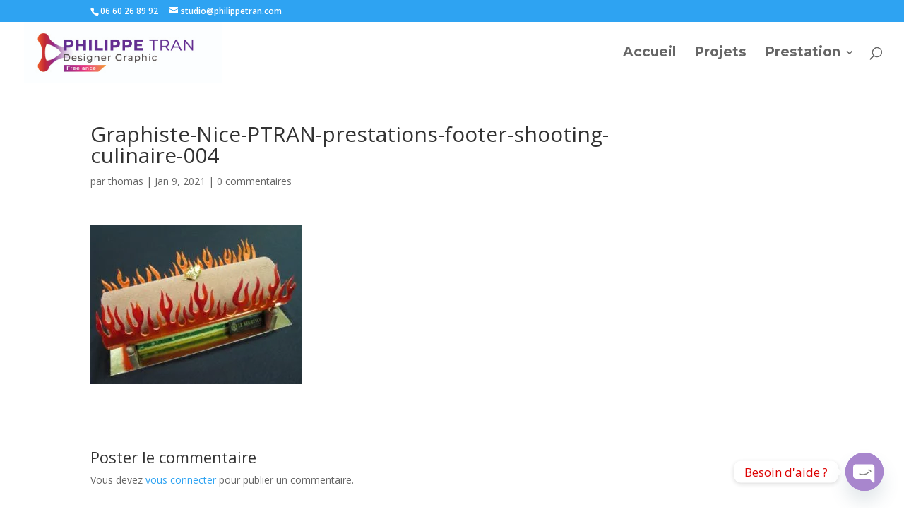

--- FILE ---
content_type: application/x-javascript
request_url: https://philippetran.com/wp-content/cache/wpo-minify/1769088807/assets/wpo-minify-footer-41b65fda.min.js
body_size: 74452
content:

!function(r){"use strict";var t,e,n;t=[function(r,t,e){e(1),e(73),e(76),e(78),e(80),e(86),e(95),e(96),e(107),e(108),e(113),e(114),e(116),e(118),e(119),e(127),e(128),e(131),e(137),e(146),e(148),e(149),e(150),r.exports=e(151)},function(r,t,e){var n=e(2),o=e(67),a=e(11),i=e(68),c=Array;n({target:"Array",proto:!0},{toReversed:function(){return o(a(this),c)}}),i("toReversed")},function(t,e,n){var o=n(3),a=n(4).f,i=n(42),c=n(46),u=n(36),f=n(54),s=n(66);t.exports=function(t,e){var n,p,l,y,v,h=t.target,g=t.global,d=t.stat;if(n=g?o:d?o[h]||u(h,{}):o[h]&&o[h].prototype)for(p in e){if(y=e[p],l=t.dontCallGetSet?(v=a(n,p))&&v.value:n[p],!s(g?p:h+(d?".":"#")+p,t.forced)&&l!==r){if(typeof y==typeof l)continue;f(y,l)}(t.sham||l&&l.sham)&&i(y,"sham",!0),c(n,p,y,t)}}},function(r,t,e){var n=function(r){return r&&r.Math===Math&&r};r.exports=n("object"==typeof globalThis&&globalThis)||n("object"==typeof window&&window)||n("object"==typeof self&&self)||n("object"==typeof global&&global)||n("object"==typeof this&&this)||function(){return this}()||Function("return this")()},function(r,t,e){var n=e(5),o=e(7),a=e(9),i=e(10),c=e(11),u=e(17),f=e(37),s=e(40),p=Object.getOwnPropertyDescriptor;t.f=n?p:function(r,t){if(r=c(r),t=u(t),s)try{return p(r,t)}catch(r){}if(f(r,t))return i(!o(a.f,r,t),r[t])}},function(r,t,e){var n=e(6);r.exports=!n((function(){return 7!==Object.defineProperty({},1,{get:function(){return 7}})[1]}))},function(r,t,e){r.exports=function(r){try{return!!r()}catch(r){return!0}}},function(r,t,e){var n=e(8),o=Function.prototype.call;r.exports=n?o.bind(o):function(){return o.apply(o,arguments)}},function(r,t,e){var n=e(6);r.exports=!n((function(){var r=function(){}.bind();return"function"!=typeof r||r.hasOwnProperty("prototype")}))},function(r,t,e){var n={}.propertyIsEnumerable,o=Object.getOwnPropertyDescriptor,a=o&&!n.call({1:2},1);t.f=a?function(r){var t=o(this,r);return!!t&&t.enumerable}:n},function(r,t,e){r.exports=function(r,t){return{enumerable:!(1&r),configurable:!(2&r),writable:!(4&r),value:t}}},function(r,t,e){var n=e(12),o=e(15);r.exports=function(r){return n(o(r))}},function(r,t,e){var n=e(13),o=e(6),a=e(14),i=Object,c=n("".split);r.exports=o((function(){return!i("z").propertyIsEnumerable(0)}))?function(r){return"String"===a(r)?c(r,""):i(r)}:i},function(r,t,e){var n=e(8),o=Function.prototype,a=o.call,i=n&&o.bind.bind(a,a);r.exports=n?i:function(r){return function(){return a.apply(r,arguments)}}},function(r,t,e){var n=e(13),o=n({}.toString),a=n("".slice);r.exports=function(r){return a(o(r),8,-1)}},function(r,t,e){var n=e(16),o=TypeError;r.exports=function(r){if(n(r))throw new o("Can't call method on "+r);return r}},function(t,e,n){t.exports=function(t){return null===t||t===r}},function(r,t,e){var n=e(18),o=e(21);r.exports=function(r){var t=n(r,"string");return o(t)?t:t+""}},function(t,e,n){var o=n(7),a=n(19),i=n(21),c=n(28),u=n(31),f=n(32),s=TypeError,p=f("toPrimitive");t.exports=function(t,e){if(!a(t)||i(t))return t;var n,f=c(t,p);if(f){if(e===r&&(e="default"),n=o(f,t,e),!a(n)||i(n))return n;throw new s("Can't convert object to primitive value")}return e===r&&(e="number"),u(t,e)}},function(r,t,e){var n=e(20);r.exports=function(r){return"object"==typeof r?null!==r:n(r)}},function(t,e,n){var o="object"==typeof document&&document.all;t.exports=void 0===o&&o!==r?function(r){return"function"==typeof r||r===o}:function(r){return"function"==typeof r}},function(r,t,e){var n=e(22),o=e(20),a=e(23),i=e(24),c=Object;r.exports=i?function(r){return"symbol"==typeof r}:function(r){var t=n("Symbol");return o(t)&&a(t.prototype,c(r))}},function(t,e,n){var o=n(3),a=n(20);t.exports=function(t,e){return arguments.length<2?(n=o[t],a(n)?n:r):o[t]&&o[t][e];var n}},function(r,t,e){var n=e(13);r.exports=n({}.isPrototypeOf)},function(r,t,e){var n=e(25);r.exports=n&&!Symbol.sham&&"symbol"==typeof Symbol.iterator},function(r,t,e){var n=e(26),o=e(6),a=e(3).String;r.exports=!!Object.getOwnPropertySymbols&&!o((function(){var r=Symbol("symbol detection");return!a(r)||!(Object(r)instanceof Symbol)||!Symbol.sham&&n&&n<41}))},function(r,t,e){var n,o,a=e(3),i=e(27),c=a.process,u=a.Deno,f=c&&c.versions||u&&u.version,s=f&&f.v8;s&&(o=(n=s.split("."))[0]>0&&n[0]<4?1:+(n[0]+n[1])),!o&&i&&(!(n=i.match(/Edge\/(\d+)/))||n[1]>=74)&&(n=i.match(/Chrome\/(\d+)/))&&(o=+n[1]),r.exports=o},function(r,t,e){var n=e(3).navigator,o=n&&n.userAgent;r.exports=o?String(o):""},function(t,e,n){var o=n(29),a=n(16);t.exports=function(t,e){var n=t[e];return a(n)?r:o(n)}},function(r,t,e){var n=e(20),o=e(30),a=TypeError;r.exports=function(r){if(n(r))return r;throw new a(o(r)+" is not a function")}},function(r,t,e){var n=String;r.exports=function(r){try{return n(r)}catch(r){return"Object"}}},function(r,t,e){var n=e(7),o=e(20),a=e(19),i=TypeError;r.exports=function(r,t){var e,c;if("string"===t&&o(e=r.toString)&&!a(c=n(e,r)))return c;if(o(e=r.valueOf)&&!a(c=n(e,r)))return c;if("string"!==t&&o(e=r.toString)&&!a(c=n(e,r)))return c;throw new i("Can't convert object to primitive value")}},function(r,t,e){var n=e(3),o=e(33),a=e(37),i=e(39),c=e(25),u=e(24),f=n.Symbol,s=o("wks"),p=u?f.for||f:f&&f.withoutSetter||i;r.exports=function(r){return a(s,r)||(s[r]=c&&a(f,r)?f[r]:p("Symbol."+r)),s[r]}},function(r,t,e){var n=e(34);r.exports=function(r,t){return n[r]||(n[r]=t||{})}},function(r,t,e){var n=e(35),o=e(3),a=e(36),i="__core-js_shared__",c=r.exports=o[i]||a(i,{});(c.versions||(c.versions=[])).push({version:"3.39.0",mode:n?"pure":"global",copyright:"© 2014-2024 Denis Pushkarev (zloirock.ru)",license:"https://github.com/zloirock/core-js/blob/v3.39.0/LICENSE",source:"https://github.com/zloirock/core-js"})},function(r,t,e){r.exports=!1},function(r,t,e){var n=e(3),o=Object.defineProperty;r.exports=function(r,t){try{o(n,r,{value:t,configurable:!0,writable:!0})}catch(e){n[r]=t}return t}},function(r,t,e){var n=e(13),o=e(38),a=n({}.hasOwnProperty);r.exports=Object.hasOwn||function(r,t){return a(o(r),t)}},function(r,t,e){var n=e(15),o=Object;r.exports=function(r){return o(n(r))}},function(t,e,n){var o=n(13),a=0,i=Math.random(),c=o(1..toString);t.exports=function(t){return"Symbol("+(t===r?"":t)+")_"+c(++a+i,36)}},function(r,t,e){var n=e(5),o=e(6),a=e(41);r.exports=!n&&!o((function(){return 7!==Object.defineProperty(a("div"),"a",{get:function(){return 7}}).a}))},function(r,t,e){var n=e(3),o=e(19),a=n.document,i=o(a)&&o(a.createElement);r.exports=function(r){return i?a.createElement(r):{}}},function(r,t,e){var n=e(5),o=e(43),a=e(10);r.exports=n?function(r,t,e){return o.f(r,t,a(1,e))}:function(r,t,e){return r[t]=e,r}},function(r,t,e){var n=e(5),o=e(40),a=e(44),i=e(45),c=e(17),u=TypeError,f=Object.defineProperty,s=Object.getOwnPropertyDescriptor,p="enumerable",l="configurable",y="writable";t.f=n?a?function(r,t,e){if(i(r),t=c(t),i(e),"function"==typeof r&&"prototype"===t&&"value"in e&&y in e&&!e[y]){var n=s(r,t);n&&n[y]&&(r[t]=e.value,e={configurable:l in e?e[l]:n[l],enumerable:p in e?e[p]:n[p],writable:!1})}return f(r,t,e)}:f:function(r,t,e){if(i(r),t=c(t),i(e),o)try{return f(r,t,e)}catch(r){}if("get"in e||"set"in e)throw new u("Accessors not supported");return"value"in e&&(r[t]=e.value),r}},function(r,t,e){var n=e(5),o=e(6);r.exports=n&&o((function(){return 42!==Object.defineProperty((function(){}),"prototype",{value:42,writable:!1}).prototype}))},function(r,t,e){var n=e(19),o=String,a=TypeError;r.exports=function(r){if(n(r))return r;throw new a(o(r)+" is not an object")}},function(t,e,n){var o=n(20),a=n(43),i=n(47),c=n(36);t.exports=function(t,e,n,u){u||(u={});var f=u.enumerable,s=u.name!==r?u.name:e;if(o(n)&&i(n,s,u),u.global)f?t[e]=n:c(e,n);else{try{u.unsafe?t[e]&&(f=!0):delete t[e]}catch(r){}f?t[e]=n:a.f(t,e,{value:n,enumerable:!1,configurable:!u.nonConfigurable,writable:!u.nonWritable})}return t}},function(t,e,n){var o=n(13),a=n(6),i=n(20),c=n(37),u=n(5),f=n(48).CONFIGURABLE,s=n(49),p=n(50),l=p.enforce,y=p.get,v=String,h=Object.defineProperty,g=o("".slice),d=o("".replace),b=o([].join),m=u&&!a((function(){return 8!==h((function(){}),"length",{value:8}).length})),w=String(String).split("String"),E=t.exports=function(t,e,n){"Symbol("===g(v(e),0,7)&&(e="["+d(v(e),/^Symbol\(([^)]*)\).*$/,"$1")+"]"),n&&n.getter&&(e="get "+e),n&&n.setter&&(e="set "+e),(!c(t,"name")||f&&t.name!==e)&&(u?h(t,"name",{value:e,configurable:!0}):t.name=e),m&&n&&c(n,"arity")&&t.length!==n.arity&&h(t,"length",{value:n.arity});try{n&&c(n,"constructor")&&n.constructor?u&&h(t,"prototype",{writable:!1}):t.prototype&&(t.prototype=r)}catch(r){}var o=l(t);return c(o,"source")||(o.source=b(w,"string"==typeof e?e:"")),t};Function.prototype.toString=E((function(){return i(this)&&y(this).source||s(this)}),"toString")},function(r,t,e){var n=e(5),o=e(37),a=Function.prototype,i=n&&Object.getOwnPropertyDescriptor,c=o(a,"name"),u=c&&"something"===function(){}.name,f=c&&(!n||n&&i(a,"name").configurable);r.exports={EXISTS:c,PROPER:u,CONFIGURABLE:f}},function(r,t,e){var n=e(13),o=e(20),a=e(34),i=n(Function.toString);o(a.inspectSource)||(a.inspectSource=function(r){return i(r)}),r.exports=a.inspectSource},function(r,t,e){var n,o,a,i=e(51),c=e(3),u=e(19),f=e(42),s=e(37),p=e(34),l=e(52),y=e(53),v="Object already initialized",h=c.TypeError,g=c.WeakMap;if(i||p.state){var d=p.state||(p.state=new g);d.get=d.get,d.has=d.has,d.set=d.set,n=function(r,t){if(d.has(r))throw new h(v);return t.facade=r,d.set(r,t),t},o=function(r){return d.get(r)||{}},a=function(r){return d.has(r)}}else{var b=l("state");y[b]=!0,n=function(r,t){if(s(r,b))throw new h(v);return t.facade=r,f(r,b,t),t},o=function(r){return s(r,b)?r[b]:{}},a=function(r){return s(r,b)}}r.exports={set:n,get:o,has:a,enforce:function(r){return a(r)?o(r):n(r,{})},getterFor:function(r){return function(t){var e;if(!u(t)||(e=o(t)).type!==r)throw new h("Incompatible receiver, "+r+" required");return e}}}},function(r,t,e){var n=e(3),o=e(20),a=n.WeakMap;r.exports=o(a)&&/native code/.test(String(a))},function(r,t,e){var n=e(33),o=e(39),a=n("keys");r.exports=function(r){return a[r]||(a[r]=o(r))}},function(r,t,e){r.exports={}},function(r,t,e){var n=e(37),o=e(55),a=e(4),i=e(43);r.exports=function(r,t,e){for(var c=o(t),u=i.f,f=a.f,s=0;s<c.length;s++){var p=c[s];n(r,p)||e&&n(e,p)||u(r,p,f(t,p))}}},function(r,t,e){var n=e(22),o=e(13),a=e(56),i=e(65),c=e(45),u=o([].concat);r.exports=n("Reflect","ownKeys")||function(r){var t=a.f(c(r)),e=i.f;return e?u(t,e(r)):t}},function(r,t,e){var n=e(57),o=e(64).concat("length","prototype");t.f=Object.getOwnPropertyNames||function(r){return n(r,o)}},function(r,t,e){var n=e(13),o=e(37),a=e(11),i=e(58).indexOf,c=e(53),u=n([].push);r.exports=function(r,t){var e,n=a(r),f=0,s=[];for(e in n)!o(c,e)&&o(n,e)&&u(s,e);for(;t.length>f;)o(n,e=t[f++])&&(~i(s,e)||u(s,e));return s}},function(r,t,e){var n=e(11),o=e(59),a=e(62),i=function(r){return function(t,e,i){var c=n(t),u=a(c);if(0===u)return!r&&-1;var f,s=o(i,u);if(r&&e!=e){for(;u>s;)if((f=c[s++])!=f)return!0}else for(;u>s;s++)if((r||s in c)&&c[s]===e)return r||s||0;return!r&&-1}};r.exports={includes:i(!0),indexOf:i(!1)}},function(r,t,e){var n=e(60),o=Math.max,a=Math.min;r.exports=function(r,t){var e=n(r);return e<0?o(e+t,0):a(e,t)}},function(r,t,e){var n=e(61);r.exports=function(r){var t=+r;return t!=t||0===t?0:n(t)}},function(r,t,e){var n=Math.ceil,o=Math.floor;r.exports=Math.trunc||function(r){var t=+r;return(t>0?o:n)(t)}},function(r,t,e){var n=e(63);r.exports=function(r){return n(r.length)}},function(r,t,e){var n=e(60),o=Math.min;r.exports=function(r){var t=n(r);return t>0?o(t,9007199254740991):0}},function(r,t,e){r.exports=["constructor","hasOwnProperty","isPrototypeOf","propertyIsEnumerable","toLocaleString","toString","valueOf"]},function(r,t,e){t.f=Object.getOwnPropertySymbols},function(r,t,e){var n=e(6),o=e(20),a=/#|\.prototype\./,i=function(r,t){var e=u[c(r)];return e===s||e!==f&&(o(t)?n(t):!!t)},c=i.normalize=function(r){return String(r).replace(a,".").toLowerCase()},u=i.data={},f=i.NATIVE="N",s=i.POLYFILL="P";r.exports=i},function(r,t,e){var n=e(62);r.exports=function(r,t){for(var e=n(r),o=new t(e),a=0;a<e;a++)o[a]=r[e-a-1];return o}},function(t,e,n){var o=n(32),a=n(69),i=n(43).f,c=o("unscopables"),u=Array.prototype;u[c]===r&&i(u,c,{configurable:!0,value:a(null)}),t.exports=function(r){u[c][r]=!0}},function(t,e,n){var o,a=n(45),i=n(70),c=n(64),u=n(53),f=n(72),s=n(41),p=n(52),l="prototype",y="script",v=p("IE_PROTO"),h=function(){},g=function(r){return"<"+y+">"+r+"</"+y+">"},d=function(r){r.write(g("")),r.close();var t=r.parentWindow.Object;return r=null,t},b=function(){try{o=new ActiveXObject("htmlfile")}catch(r){}var r,t,e;b="undefined"!=typeof document?document.domain&&o?d(o):(t=s("iframe"),e="java"+y+":",t.style.display="none",f.appendChild(t),t.src=String(e),(r=t.contentWindow.document).open(),r.write(g("document.F=Object")),r.close(),r.F):d(o);for(var n=c.length;n--;)delete b[l][c[n]];return b()};u[v]=!0,t.exports=Object.create||function(t,e){var n;return null!==t?(h[l]=a(t),n=new h,h[l]=null,n[v]=t):n=b(),e===r?n:i.f(n,e)}},function(r,t,e){var n=e(5),o=e(44),a=e(43),i=e(45),c=e(11),u=e(71);t.f=n&&!o?Object.defineProperties:function(r,t){i(r);for(var e,n=c(t),o=u(t),f=o.length,s=0;f>s;)a.f(r,e=o[s++],n[e]);return r}},function(r,t,e){var n=e(57),o=e(64);r.exports=Object.keys||function(r){return n(r,o)}},function(r,t,e){var n=e(22);r.exports=n("document","documentElement")},function(t,e,n){var o=n(2),a=n(13),i=n(29),c=n(11),u=n(74),f=n(75),s=n(68),p=Array,l=a(f("Array","sort"));o({target:"Array",proto:!0},{toSorted:function(t){t!==r&&i(t);var e=c(this),n=u(p,e);return l(n,t)}}),s("toSorted")},function(r,t,e){var n=e(62);r.exports=function(r,t,e){for(var o=0,a=arguments.length>2?e:n(t),i=new r(a);a>o;)i[o]=t[o++];return i}},function(r,t,e){var n=e(3);r.exports=function(r,t){var e=n[r],o=e&&e.prototype;return o&&o[t]}},function(r,t,e){var n=e(2),o=e(68),a=e(77),i=e(62),c=e(59),u=e(11),f=e(60),s=Array,p=Math.max,l=Math.min;n({target:"Array",proto:!0},{toSpliced:function(r,t){var e,n,o,y,v=u(this),h=i(v),g=c(r,h),d=arguments.length,b=0;for(0===d?e=n=0:1===d?(e=0,n=h-g):(e=d-2,n=l(p(f(t),0),h-g)),o=a(h+e-n),y=s(o);b<g;b++)y[b]=v[b];for(;b<g+e;b++)y[b]=arguments[b-g+2];for(;b<o;b++)y[b]=v[b+n-e];return y}}),o("toSpliced")},function(r,t,e){var n=TypeError;r.exports=function(r){if(r>9007199254740991)throw n("Maximum allowed index exceeded");return r}},function(r,t,e){var n=e(2),o=e(79),a=e(11),i=Array;n({target:"Array",proto:!0},{with:function(r,t){return o(a(this),i,r,t)}})},function(r,t,e){var n=e(62),o=e(60),a=RangeError;r.exports=function(r,t,e,i){var c=n(r),u=o(e),f=u<0?c+u:u;if(f>=c||f<0)throw new a("Incorrect index");for(var s=new t(c),p=0;p<c;p++)s[p]=p===f?i:r[p];return s}},function(r,t,e){var n=e(5),o=e(81),a=e(82),i=ArrayBuffer.prototype;n&&!("detached"in i)&&o(i,"detached",{configurable:!0,get:function(){return a(this)}})},function(r,t,e){var n=e(47),o=e(43);r.exports=function(r,t,e){return e.get&&n(e.get,t,{getter:!0}),e.set&&n(e.set,t,{setter:!0}),o.f(r,t,e)}},function(r,t,e){var n=e(3),o=e(83),a=e(84),i=n.ArrayBuffer,c=i&&i.prototype,u=c&&o(c.slice);r.exports=function(r){if(0!==a(r))return!1;if(!u)return!1;try{return u(r,0,0),!1}catch(r){return!0}}},function(r,t,e){var n=e(14),o=e(13);r.exports=function(r){if("Function"===n(r))return o(r)}},function(r,t,e){var n=e(3),o=e(85),a=e(14),i=n.ArrayBuffer,c=n.TypeError;r.exports=i&&o(i.prototype,"byteLength","get")||function(r){if("ArrayBuffer"!==a(r))throw new c("ArrayBuffer expected");return r.byteLength}},function(r,t,e){var n=e(13),o=e(29);r.exports=function(r,t,e){try{return n(o(Object.getOwnPropertyDescriptor(r,t)[e]))}catch(r){}}},function(t,e,n){var o=n(2),a=n(87);a&&o({target:"ArrayBuffer",proto:!0},{transfer:function(){return a(this,arguments.length?arguments[0]:r,!0)}})},function(t,e,n){var o=n(3),a=n(13),i=n(85),c=n(88),u=n(89),f=n(84),s=n(90),p=n(94),l=o.structuredClone,y=o.ArrayBuffer,v=o.DataView,h=Math.min,g=y.prototype,d=v.prototype,b=a(g.slice),m=i(g,"resizable","get"),w=i(g,"maxByteLength","get"),E=a(d.getInt8),x=a(d.setInt8);t.exports=(p||s)&&function(t,e,n){var o,a=f(t),i=e===r?a:c(e),g=!m||!m(t);if(u(t),p&&(t=l(t,{transfer:[t]}),a===i&&(n||g)))return t;if(a>=i&&(!n||g))o=b(t,0,i);else{var d=n&&!g&&w?{maxByteLength:w(t)}:r;o=new y(i,d);for(var A=new v(t),O=new v(o),R=h(i,a),S=0;S<R;S++)x(O,S,E(A,S))}return p||s(t),o}},function(t,e,n){var o=n(60),a=n(63),i=RangeError;t.exports=function(t){if(t===r)return 0;var e=o(t),n=a(e);if(e!==n)throw new i("Wrong length or index");return n}},function(r,t,e){var n=e(82),o=TypeError;r.exports=function(r){if(n(r))throw new o("ArrayBuffer is detached");return r}},function(r,t,e){var n,o,a,i,c=e(3),u=e(91),f=e(94),s=c.structuredClone,p=c.ArrayBuffer,l=c.MessageChannel,y=!1;if(f)y=function(r){s(r,{transfer:[r]})};else if(p)try{l||(n=u("worker_threads"))&&(l=n.MessageChannel),l&&(o=new l,a=new p(2),i=function(r){o.port1.postMessage(null,[r])},2===a.byteLength&&(i(a),0===a.byteLength&&(y=i)))}catch(r){}r.exports=y},function(r,t,e){var n=e(3),o=e(92);r.exports=function(r){if(o){try{return n.process.getBuiltinModule(r)}catch(r){}try{return Function('return require("'+r+'")')()}catch(r){}}}},function(r,t,e){var n=e(93);r.exports="NODE"===n},function(r,t,e){var n=e(3),o=e(27),a=e(14),i=function(r){return o.slice(0,r.length)===r};r.exports=i("Bun/")?"BUN":i("Cloudflare-Workers")?"CLOUDFLARE":i("Deno/")?"DENO":i("Node.js/")?"NODE":n.Bun&&"string"==typeof Bun.version?"BUN":n.Deno&&"object"==typeof Deno.version?"DENO":"process"===a(n.process)?"NODE":n.window&&n.document?"BROWSER":"REST"},function(r,t,e){var n=e(3),o=e(6),a=e(26),i=e(93),c=n.structuredClone;r.exports=!!c&&!o((function(){if("DENO"===i&&a>92||"NODE"===i&&a>94||"BROWSER"===i&&a>97)return!1;var r=new ArrayBuffer(8),t=c(r,{transfer:[r]});return 0!==r.byteLength||8!==t.byteLength}))},function(t,e,n){var o=n(2),a=n(87);a&&o({target:"ArrayBuffer",proto:!0},{transferToFixedLength:function(){return a(this,arguments.length?arguments[0]:r,!1)}})},function(r,t,e){var n=e(2),o=e(13),a=e(29),i=e(15),c=e(97),u=e(106),f=e(35),s=e(6),p=u.Map,l=u.has,y=u.get,v=u.set,h=o([].push),g=f||s((function(){return 1!==p.groupBy("ab",(function(r){return r})).get("a").length}));n({target:"Map",stat:!0,forced:f||g},{groupBy:function(r,t){i(r),a(t);var e=new p,n=0;return c(r,(function(r){var o=t(r,n++);l(e,o)?h(y(e,o),r):v(e,o,[r])})),e}})},function(r,t,e){var n=e(98),o=e(7),a=e(45),i=e(30),c=e(99),u=e(62),f=e(23),s=e(101),p=e(102),l=e(105),y=TypeError,v=function(r,t){this.stopped=r,this.result=t},h=v.prototype;r.exports=function(r,t,e){var g,d,b,m,w,E,x,A=e&&e.that,O=!(!e||!e.AS_ENTRIES),R=!(!e||!e.IS_RECORD),S=!(!e||!e.IS_ITERATOR),T=!(!e||!e.INTERRUPTED),I=n(t,A),_=function(r){return g&&l(g,"normal",r),new v(!0,r)},D=function(r){return O?(a(r),T?I(r[0],r[1],_):I(r[0],r[1])):T?I(r,_):I(r)};if(R)g=r.iterator;else if(S)g=r;else{if(!(d=p(r)))throw new y(i(r)+" is not iterable");if(c(d)){for(b=0,m=u(r);m>b;b++)if((w=D(r[b]))&&f(h,w))return w;return new v(!1)}g=s(r,d)}for(E=R?r.next:g.next;!(x=o(E,g)).done;){try{w=D(x.value)}catch(r){l(g,"throw",r)}if("object"==typeof w&&w&&f(h,w))return w}return new v(!1)}},function(t,e,n){var o=n(83),a=n(29),i=n(8),c=o(o.bind);t.exports=function(t,e){return a(t),e===r?t:i?c(t,e):function(){return t.apply(e,arguments)}}},function(t,e,n){var o=n(32),a=n(100),i=o("iterator"),c=Array.prototype;t.exports=function(t){return t!==r&&(a.Array===t||c[i]===t)}},function(r,t,e){r.exports={}},function(r,t,e){var n=e(7),o=e(29),a=e(45),i=e(30),c=e(102),u=TypeError;r.exports=function(r,t){var e=arguments.length<2?c(r):t;if(o(e))return a(n(e,r));throw new u(i(r)+" is not iterable")}},function(r,t,e){var n=e(103),o=e(28),a=e(16),i=e(100),c=e(32)("iterator");r.exports=function(r){if(!a(r))return o(r,c)||o(r,"@@iterator")||i[n(r)]}},function(t,e,n){var o=n(104),a=n(20),i=n(14),c=n(32)("toStringTag"),u=Object,f="Arguments"===i(function(){return arguments}());t.exports=o?i:function(t){var e,n,o;return t===r?"Undefined":null===t?"Null":"string"==typeof(n=function(r,t){try{return r[t]}catch(r){}}(e=u(t),c))?n:f?i(e):"Object"===(o=i(e))&&a(e.callee)?"Arguments":o}},function(r,t,e){var n={};n[e(32)("toStringTag")]="z",r.exports="[object z]"===String(n)},function(r,t,e){var n=e(7),o=e(45),a=e(28);r.exports=function(r,t,e){var i,c;o(r);try{if(!(i=a(r,"return"))){if("throw"===t)throw e;return e}i=n(i,r)}catch(r){c=!0,i=r}if("throw"===t)throw e;if(c)throw i;return o(i),e}},function(r,t,e){var n=e(13),o=Map.prototype;r.exports={Map,set:n(o.set),get:n(o.get),has:n(o.has),remove:n(o.delete),proto:o}},function(r,t,e){var n=e(2),o=e(22),a=e(13),i=e(29),c=e(15),u=e(17),f=e(97),s=e(6),p=Object.groupBy,l=o("Object","create"),y=a([].push);n({target:"Object",stat:!0,forced:!p||s((function(){return 1!==p("ab",(function(r){return r})).a.length}))},{groupBy:function(r,t){c(r),i(t);var e=l(null),n=0;return f(r,(function(r){var o=u(t(r,n++));o in e?y(e[o],r):e[o]=[r]})),e}})},function(t,e,n){var o=n(2),a=n(3),i=n(109),c=n(110),u=n(111),f=n(29),s=n(112),p=a.Promise,l=!1;o({target:"Promise",stat:!0,forced:!p||!p.try||s((function(){p.try((function(r){l=8===r}),8)})).error||!l},{try:function(t){var e=arguments.length>1?c(arguments,1):[],n=u.f(this),o=s((function(){return i(f(t),r,e)}));return(o.error?n.reject:n.resolve)(o.value),n.promise}})},function(r,t,e){var n=e(8),o=Function.prototype,a=o.apply,i=o.call;r.exports="object"==typeof Reflect&&Reflect.apply||(n?i.bind(a):function(){return i.apply(a,arguments)})},function(r,t,e){var n=e(13);r.exports=n([].slice)},function(t,e,n){var o=n(29),a=TypeError,i=function(t){var e,n;this.promise=new t((function(t,o){if(e!==r||n!==r)throw new a("Bad Promise constructor");e=t,n=o})),this.resolve=o(e),this.reject=o(n)};t.exports.f=function(r){return new i(r)}},function(r,t,e){r.exports=function(r){try{return{error:!1,value:r()}}catch(r){return{error:!0,value:r}}}},function(r,t,e){var n=e(2),o=e(111);n({target:"Promise",stat:!0},{withResolvers:function(){var r=o.f(this);return{promise:r.promise,resolve:r.resolve,reject:r.reject}}})},function(r,t,e){var n=e(3),o=e(5),a=e(81),i=e(115),c=e(6),u=n.RegExp,f=u.prototype;o&&c((function(){var r=!0;try{u(".","d")}catch(t){r=!1}var t={},e="",n=r?"dgimsy":"gimsy",o=function(r,n){Object.defineProperty(t,r,{get:function(){return e+=n,!0}})},a={dotAll:"s",global:"g",ignoreCase:"i",multiline:"m",sticky:"y"};for(var i in r&&(a.hasIndices="d"),a)o(i,a[i]);return Object.getOwnPropertyDescriptor(f,"flags").get.call(t)!==n||e!==n}))&&a(f,"flags",{configurable:!0,get:i})},function(r,t,e){var n=e(45);r.exports=function(){var r=n(this),t="";return r.hasIndices&&(t+="d"),r.global&&(t+="g"),r.ignoreCase&&(t+="i"),r.multiline&&(t+="m"),r.dotAll&&(t+="s"),r.unicode&&(t+="u"),r.unicodeSets&&(t+="v"),r.sticky&&(t+="y"),t}},function(r,t,e){var n=e(2),o=e(13),a=e(15),i=e(117),c=o("".charCodeAt);n({target:"String",proto:!0},{isWellFormed:function(){for(var r=i(a(this)),t=r.length,e=0;e<t;e++){var n=c(r,e);if(55296==(63488&n)&&(n>=56320||++e>=t||56320!=(64512&c(r,e))))return!1}return!0}})},function(r,t,e){var n=e(103),o=String;r.exports=function(r){if("Symbol"===n(r))throw new TypeError("Cannot convert a Symbol value to a string");return o(r)}},function(r,t,e){var n=e(2),o=e(7),a=e(13),i=e(15),c=e(117),u=e(6),f=Array,s=a("".charAt),p=a("".charCodeAt),l=a([].join),y="".toWellFormed,v=y&&u((function(){return"1"!==o(y,1)}));n({target:"String",proto:!0,forced:v},{toWellFormed:function(){var r=c(i(this));if(v)return o(y,r);for(var t=r.length,e=f(t),n=0;n<t;n++){var a=p(r,n);55296!=(63488&a)?e[n]=s(r,n):a>=56320||n+1>=t||56320!=(64512&p(r,n+1))?e[n]="�":(e[n]=s(r,n),e[++n]=s(r,n))}return l(e,"")}})},function(r,t,e){var n=e(67),o=e(120),a=o.aTypedArray,i=o.exportTypedArrayMethod,c=o.getTypedArrayConstructor;i("toReversed",(function(){return n(a(this),c(this))}))},function(t,e,n){var o,a,i,c=n(121),u=n(5),f=n(3),s=n(20),p=n(19),l=n(37),y=n(103),v=n(30),h=n(42),g=n(46),d=n(81),b=n(23),m=n(122),w=n(124),E=n(32),x=n(39),A=n(50),O=A.enforce,R=A.get,S=f.Int8Array,T=S&&S.prototype,I=f.Uint8ClampedArray,_=I&&I.prototype,D=S&&m(S),j=T&&m(T),M=Object.prototype,P=f.TypeError,C=E("toStringTag"),k=x("TYPED_ARRAY_TAG"),B="TypedArrayConstructor",L=c&&!!w&&"Opera"!==y(f.opera),U=!1,N={Int8Array:1,Uint8Array:1,Uint8ClampedArray:1,Int16Array:2,Uint16Array:2,Int32Array:4,Uint32Array:4,Float32Array:4,Float64Array:8},F={BigInt64Array:8,BigUint64Array:8},W=function(r){var t=m(r);if(p(t)){var e=R(t);return e&&l(e,B)?e[B]:W(t)}},V=function(r){if(!p(r))return!1;var t=y(r);return l(N,t)||l(F,t)};for(o in N)(i=(a=f[o])&&a.prototype)?O(i)[B]=a:L=!1;for(o in F)(i=(a=f[o])&&a.prototype)&&(O(i)[B]=a);if((!L||!s(D)||D===Function.prototype)&&(D=function(){throw new P("Incorrect invocation")},L))for(o in N)f[o]&&w(f[o],D);if((!L||!j||j===M)&&(j=D.prototype,L))for(o in N)f[o]&&w(f[o].prototype,j);if(L&&m(_)!==j&&w(_,j),u&&!l(j,C))for(o in U=!0,d(j,C,{configurable:!0,get:function(){return p(this)?this[k]:r}}),N)f[o]&&h(f[o],k,o);t.exports={NATIVE_ARRAY_BUFFER_VIEWS:L,TYPED_ARRAY_TAG:U&&k,aTypedArray:function(r){if(V(r))return r;throw new P("Target is not a typed array")},aTypedArrayConstructor:function(r){if(s(r)&&(!w||b(D,r)))return r;throw new P(v(r)+" is not a typed array constructor")},exportTypedArrayMethod:function(r,t,e,n){if(u){if(e)for(var o in N){var a=f[o];if(a&&l(a.prototype,r))try{delete a.prototype[r]}catch(e){try{a.prototype[r]=t}catch(r){}}}j[r]&&!e||g(j,r,e?t:L&&T[r]||t,n)}},exportTypedArrayStaticMethod:function(r,t,e){var n,o;if(u){if(w){if(e)for(n in N)if((o=f[n])&&l(o,r))try{delete o[r]}catch(r){}if(D[r]&&!e)return;try{return g(D,r,e?t:L&&D[r]||t)}catch(r){}}for(n in N)!(o=f[n])||o[r]&&!e||g(o,r,t)}},getTypedArrayConstructor:W,isView:function(r){if(!p(r))return!1;var t=y(r);return"DataView"===t||l(N,t)||l(F,t)},isTypedArray:V,TypedArray:D,TypedArrayPrototype:j}},function(r,t,e){r.exports="undefined"!=typeof ArrayBuffer&&"undefined"!=typeof DataView},function(r,t,e){var n=e(37),o=e(20),a=e(38),i=e(52),c=e(123),u=i("IE_PROTO"),f=Object,s=f.prototype;r.exports=c?f.getPrototypeOf:function(r){var t=a(r);if(n(t,u))return t[u];var e=t.constructor;return o(e)&&t instanceof e?e.prototype:t instanceof f?s:null}},function(r,t,e){var n=e(6);r.exports=!n((function(){function r(){}return r.prototype.constructor=null,Object.getPrototypeOf(new r)!==r.prototype}))},function(t,e,n){var o=n(85),a=n(19),i=n(15),c=n(125);t.exports=Object.setPrototypeOf||("__proto__"in{}?function(){var r,t=!1,e={};try{(r=o(Object.prototype,"__proto__","set"))(e,[]),t=e instanceof Array}catch(r){}return function(e,n){return i(e),c(n),a(e)?(t?r(e,n):e.__proto__=n,e):e}}():r)},function(r,t,e){var n=e(126),o=String,a=TypeError;r.exports=function(r){if(n(r))return r;throw new a("Can't set "+o(r)+" as a prototype")}},function(r,t,e){var n=e(19);r.exports=function(r){return n(r)||null===r}},function(t,e,n){var o=n(120),a=n(13),i=n(29),c=n(74),u=o.aTypedArray,f=o.getTypedArrayConstructor,s=o.exportTypedArrayMethod,p=a(o.TypedArrayPrototype.sort);s("toSorted",(function(t){t!==r&&i(t);var e=u(this),n=c(f(e),e);return p(n,t)}))},function(r,t,e){var n=e(79),o=e(120),a=e(129),i=e(60),c=e(130),u=o.aTypedArray,f=o.getTypedArrayConstructor,s=o.exportTypedArrayMethod,p=!!function(){try{new Int8Array(1).with(2,{valueOf:function(){throw 8}})}catch(r){return 8===r}}();s("with",{with:function(r,t){var e=u(this),o=i(r),s=a(e)?c(t):+t;return n(e,f(e),o,s)}}.with,!p)},function(r,t,e){var n=e(103);r.exports=function(r){var t=n(r);return"BigInt64Array"===t||"BigUint64Array"===t}},function(r,t,e){var n=e(18),o=TypeError;r.exports=function(r){var t=n(r,"number");if("number"==typeof t)throw new o("Can't convert number to bigint");return BigInt(t)}},function(t,e,n){var o=n(2),a=n(3),i=n(22),c=n(10),u=n(43).f,f=n(37),s=n(132),p=n(133),l=n(134),y=n(135),v=n(136),h=n(5),g=n(35),d="DOMException",b=i("Error"),m=i(d),w=function(){s(this,E);var t=arguments.length,e=l(t<1?r:arguments[0]),n=l(t<2?r:arguments[1],"Error"),o=new m(e,n),a=new b(e);return a.name=d,u(o,"stack",c(1,v(a.stack,1))),p(o,this,w),o},E=w.prototype=m.prototype,x="stack"in new b(d),A="stack"in new m(1,2),O=m&&h&&Object.getOwnPropertyDescriptor(a,d),R=!(!O||O.writable&&O.configurable),S=x&&!R&&!A;o({global:!0,constructor:!0,forced:g||S},{DOMException:S?w:m});var T=i(d),I=T.prototype;if(I.constructor!==T)for(var _ in g||u(I,"constructor",c(1,T)),y)if(f(y,_)){var D=y[_],j=D.s;f(T,j)||u(T,j,c(6,D.c))}},function(r,t,e){var n=e(23),o=TypeError;r.exports=function(r,t){if(n(t,r))return r;throw new o("Incorrect invocation")}},function(r,t,e){var n=e(20),o=e(19),a=e(124);r.exports=function(r,t,e){var i,c;return a&&n(i=t.constructor)&&i!==e&&o(c=i.prototype)&&c!==e.prototype&&a(r,c),r}},function(t,e,n){var o=n(117);t.exports=function(t,e){return t===r?arguments.length<2?"":e:o(t)}},function(r,t,e){r.exports={IndexSizeError:{s:"INDEX_SIZE_ERR",c:1,m:1},DOMStringSizeError:{s:"DOMSTRING_SIZE_ERR",c:2,m:0},HierarchyRequestError:{s:"HIERARCHY_REQUEST_ERR",c:3,m:1},WrongDocumentError:{s:"WRONG_DOCUMENT_ERR",c:4,m:1},InvalidCharacterError:{s:"INVALID_CHARACTER_ERR",c:5,m:1},NoDataAllowedError:{s:"NO_DATA_ALLOWED_ERR",c:6,m:0},NoModificationAllowedError:{s:"NO_MODIFICATION_ALLOWED_ERR",c:7,m:1},NotFoundError:{s:"NOT_FOUND_ERR",c:8,m:1},NotSupportedError:{s:"NOT_SUPPORTED_ERR",c:9,m:1},InUseAttributeError:{s:"INUSE_ATTRIBUTE_ERR",c:10,m:1},InvalidStateError:{s:"INVALID_STATE_ERR",c:11,m:1},SyntaxError:{s:"SYNTAX_ERR",c:12,m:1},InvalidModificationError:{s:"INVALID_MODIFICATION_ERR",c:13,m:1},NamespaceError:{s:"NAMESPACE_ERR",c:14,m:1},InvalidAccessError:{s:"INVALID_ACCESS_ERR",c:15,m:1},ValidationError:{s:"VALIDATION_ERR",c:16,m:0},TypeMismatchError:{s:"TYPE_MISMATCH_ERR",c:17,m:1},SecurityError:{s:"SECURITY_ERR",c:18,m:1},NetworkError:{s:"NETWORK_ERR",c:19,m:1},AbortError:{s:"ABORT_ERR",c:20,m:1},URLMismatchError:{s:"URL_MISMATCH_ERR",c:21,m:1},QuotaExceededError:{s:"QUOTA_EXCEEDED_ERR",c:22,m:1},TimeoutError:{s:"TIMEOUT_ERR",c:23,m:1},InvalidNodeTypeError:{s:"INVALID_NODE_TYPE_ERR",c:24,m:1},DataCloneError:{s:"DATA_CLONE_ERR",c:25,m:1}}},function(r,t,e){var n=e(13),o=Error,a=n("".replace),i=String(new o("zxcasd").stack),c=/\n\s*at [^:]*:[^\n]*/,u=c.test(i);r.exports=function(r,t){if(u&&"string"==typeof r&&!o.prepareStackTrace)for(;t--;)r=a(r,c,"");return r}},function(t,e,n){var o,a=n(35),i=n(2),c=n(3),u=n(22),f=n(13),s=n(6),p=n(39),l=n(20),y=n(138),v=n(16),h=n(19),g=n(21),d=n(97),b=n(45),m=n(103),w=n(37),E=n(139),x=n(42),A=n(62),O=n(140),R=n(141),S=n(106),T=n(142),I=n(143),_=n(90),D=n(145),j=n(94),M=c.Object,P=c.Array,C=c.Date,k=c.Error,B=c.TypeError,L=c.PerformanceMark,U=u("DOMException"),N=S.Map,F=S.has,W=S.get,V=S.set,z=T.Set,G=T.add,Y=T.has,H=u("Object","keys"),Q=f([].push),X=f((!0).valueOf),q=f(1..valueOf),K=f("".valueOf),Z=f(C.prototype.getTime),$=p("structuredClone"),J="DataCloneError",rr="Transferring",tr=function(r){return!s((function(){var t=new c.Set([7]),e=r(t),n=r(M(7));return e===t||!e.has(7)||!h(n)||7!=+n}))&&r},er=function(r,t){return!s((function(){var e=new t,n=r({a:e,b:e});return!(n&&n.a===n.b&&n.a instanceof t&&n.a.stack===e.stack)}))},nr=c.structuredClone,or=a||!er(nr,k)||!er(nr,U)||(o=nr,!!s((function(){var r=o(new c.AggregateError([1],$,{cause:3}));return"AggregateError"!==r.name||1!==r.errors[0]||r.message!==$||3!==r.cause}))),ar=!nr&&tr((function(r){return new L($,{detail:r}).detail})),ir=tr(nr)||ar,cr=function(r){throw new U("Uncloneable type: "+r,J)},ur=function(r,t){throw new U((t||"Cloning")+" of "+r+" cannot be properly polyfilled in this engine",J)},fr=function(r,t){return ir||ur(t),ir(r)},sr=function(t,e,n){if(F(e,t))return W(e,t);var o,a,i,u,f,s;if("SharedArrayBuffer"===(n||m(t)))o=ir?ir(t):t;else{var p=c.DataView;p||l(t.slice)||ur("ArrayBuffer");try{if(l(t.slice)&&!t.resizable)o=t.slice(0);else{a=t.byteLength,i="maxByteLength"in t?{maxByteLength:t.maxByteLength}:r,o=new ArrayBuffer(a,i),u=new p(t),f=new p(o);for(s=0;s<a;s++)f.setUint8(s,u.getUint8(s))}}catch(r){throw new U("ArrayBuffer is detached",J)}}return V(e,t,o),o},pr=function(t,e){if(g(t)&&cr("Symbol"),!h(t))return t;if(e){if(F(e,t))return W(e,t)}else e=new N;var n,o,a,i,f,s,p,y,v=m(t);switch(v){case"Array":a=P(A(t));break;case"Object":a={};break;case"Map":a=new N;break;case"Set":a=new z;break;case"RegExp":a=new RegExp(t.source,R(t));break;case"Error":switch(o=t.name){case"AggregateError":a=new(u(o))([]);break;case"EvalError":case"RangeError":case"ReferenceError":case"SuppressedError":case"SyntaxError":case"TypeError":case"URIError":a=new(u(o));break;case"CompileError":case"LinkError":case"RuntimeError":a=new(u("WebAssembly",o));break;default:a=new k}break;case"DOMException":a=new U(t.message,t.name);break;case"ArrayBuffer":case"SharedArrayBuffer":a=sr(t,e,v);break;case"DataView":case"Int8Array":case"Uint8Array":case"Uint8ClampedArray":case"Int16Array":case"Uint16Array":case"Int32Array":case"Uint32Array":case"Float16Array":case"Float32Array":case"Float64Array":case"BigInt64Array":case"BigUint64Array":s="DataView"===v?t.byteLength:t.length,a=function(r,t,e,n,o){var a=c[t];return h(a)||ur(t),new a(sr(r.buffer,o),e,n)}(t,v,t.byteOffset,s,e);break;case"DOMQuad":try{a=new DOMQuad(pr(t.p1,e),pr(t.p2,e),pr(t.p3,e),pr(t.p4,e))}catch(r){a=fr(t,v)}break;case"File":if(ir)try{a=ir(t),m(a)!==v&&(a=r)}catch(r){}if(!a)try{a=new File([t],t.name,t)}catch(r){}a||ur(v);break;case"FileList":if(i=function(){var r;try{r=new c.DataTransfer}catch(t){try{r=new c.ClipboardEvent("").clipboardData}catch(r){}}return r&&r.items&&r.files?r:null}()){for(f=0,s=A(t);f<s;f++)i.items.add(pr(t[f],e));a=i.files}else a=fr(t,v);break;case"ImageData":try{a=new ImageData(pr(t.data,e),t.width,t.height,{colorSpace:t.colorSpace})}catch(r){a=fr(t,v)}break;default:if(ir)a=ir(t);else switch(v){case"BigInt":a=M(t.valueOf());break;case"Boolean":a=M(X(t));break;case"Number":a=M(q(t));break;case"String":a=M(K(t));break;case"Date":a=new C(Z(t));break;case"Blob":try{a=t.slice(0,t.size,t.type)}catch(r){ur(v)}break;case"DOMPoint":case"DOMPointReadOnly":n=c[v];try{a=n.fromPoint?n.fromPoint(t):new n(t.x,t.y,t.z,t.w)}catch(r){ur(v)}break;case"DOMRect":case"DOMRectReadOnly":n=c[v];try{a=n.fromRect?n.fromRect(t):new n(t.x,t.y,t.width,t.height)}catch(r){ur(v)}break;case"DOMMatrix":case"DOMMatrixReadOnly":n=c[v];try{a=n.fromMatrix?n.fromMatrix(t):new n(t)}catch(r){ur(v)}break;case"AudioData":case"VideoFrame":l(t.clone)||ur(v);try{a=t.clone()}catch(r){cr(v)}break;case"CropTarget":case"CryptoKey":case"FileSystemDirectoryHandle":case"FileSystemFileHandle":case"FileSystemHandle":case"GPUCompilationInfo":case"GPUCompilationMessage":case"ImageBitmap":case"RTCCertificate":case"WebAssembly.Module":ur(v);default:cr(v)}}switch(V(e,t,a),v){case"Array":case"Object":for(p=H(t),f=0,s=A(p);f<s;f++)y=p[f],E(a,y,pr(t[y],e));break;case"Map":t.forEach((function(r,t){V(a,pr(t,e),pr(r,e))}));break;case"Set":t.forEach((function(r){G(a,pr(r,e))}));break;case"Error":x(a,"message",pr(t.message,e)),w(t,"cause")&&x(a,"cause",pr(t.cause,e)),"AggregateError"===o?a.errors=pr(t.errors,e):"SuppressedError"===o&&(a.error=pr(t.error,e),a.suppressed=pr(t.suppressed,e));case"DOMException":D&&x(a,"stack",pr(t.stack,e))}return a};i({global:!0,enumerable:!0,sham:!j,forced:or},{structuredClone:function(t){var e,n,o=O(arguments.length,1)>1&&!v(arguments[1])?b(arguments[1]):r,a=o?o.transfer:r;a!==r&&(n=function(t,e){if(!h(t))throw new B("Transfer option cannot be converted to a sequence");var n=[];d(t,(function(r){Q(n,b(r))}));for(var o,a,i,u,f,s=0,p=A(n),v=new z;s<p;){if(o=n[s++],"ArrayBuffer"===(a=m(o))?Y(v,o):F(e,o))throw new U("Duplicate transferable",J);if("ArrayBuffer"!==a){if(j)u=nr(o,{transfer:[o]});else switch(a){case"ImageBitmap":i=c.OffscreenCanvas,y(i)||ur(a,rr);try{(f=new i(o.width,o.height)).getContext("bitmaprenderer").transferFromImageBitmap(o),u=f.transferToImageBitmap()}catch(r){}break;case"AudioData":case"VideoFrame":l(o.clone)&&l(o.close)||ur(a,rr);try{u=o.clone(),o.close()}catch(r){}break;case"MediaSourceHandle":case"MessagePort":case"MIDIAccess":case"OffscreenCanvas":case"ReadableStream":case"RTCDataChannel":case"TransformStream":case"WebTransportReceiveStream":case"WebTransportSendStream":case"WritableStream":ur(a,rr)}if(u===r)throw new U("This object cannot be transferred: "+a,J);V(e,o,u)}else G(v,o)}return v}(a,e=new N));var i=pr(t,e);return n&&function(r){I(r,(function(r){j?ir(r,{transfer:[r]}):l(r.transfer)?r.transfer():_?_(r):ur("ArrayBuffer",rr)}))}(n),i}})},function(r,t,e){var n=e(13),o=e(6),a=e(20),i=e(103),c=e(22),u=e(49),f=function(){},s=c("Reflect","construct"),p=/^\s*(?:class|function)\b/,l=n(p.exec),y=!p.test(f),v=function(r){if(!a(r))return!1;try{return s(f,[],r),!0}catch(r){return!1}},h=function(r){if(!a(r))return!1;switch(i(r)){case"AsyncFunction":case"GeneratorFunction":case"AsyncGeneratorFunction":return!1}try{return y||!!l(p,u(r))}catch(r){return!0}};h.sham=!0,r.exports=!s||o((function(){var r;return v(v.call)||!v(Object)||!v((function(){r=!0}))||r}))?h:v},function(r,t,e){var n=e(5),o=e(43),a=e(10);r.exports=function(r,t,e){n?o.f(r,t,a(0,e)):r[t]=e}},function(r,t,e){var n=TypeError;r.exports=function(r,t){if(r<t)throw new n("Not enough arguments");return r}},function(t,e,n){var o=n(7),a=n(37),i=n(23),c=n(115),u=RegExp.prototype;t.exports=function(t){var e=t.flags;return e!==r||"flags"in u||a(t,"flags")||!i(u,t)?e:o(c,t)}},function(r,t,e){var n=e(13),o=Set.prototype;r.exports={Set,add:n(o.add),has:n(o.has),remove:n(o.delete),proto:o}},function(r,t,e){var n=e(13),o=e(144),a=e(142),i=a.Set,c=a.proto,u=n(c.forEach),f=n(c.keys),s=f(new i).next;r.exports=function(r,t,e){return e?o({iterator:f(r),next:s},t):u(r,t)}},function(t,e,n){var o=n(7);t.exports=function(t,e,n){for(var a,i,c=n?t:t.iterator,u=t.next;!(a=o(u,c)).done;)if((i=e(a.value))!==r)return i}},function(r,t,e){var n=e(6),o=e(10);r.exports=!n((function(){var r=new Error("a");return!("stack"in r)||(Object.defineProperty(r,"stack",o(1,7)),7!==r.stack)}))},function(t,e,n){var o=n(2),a=n(22),i=n(6),c=n(140),u=n(117),f=n(147),s=a("URL"),p=f&&i((function(){s.canParse()})),l=i((function(){return 1!==s.canParse.length}));o({target:"URL",stat:!0,forced:!p||l},{canParse:function(t){var e=c(arguments.length,1),n=u(t),o=e<2||arguments[1]===r?r:u(arguments[1]);try{return!!new s(n,o)}catch(r){return!1}}})},function(t,e,n){var o=n(6),a=n(32),i=n(5),c=n(35),u=a("iterator");t.exports=!o((function(){var t=new URL("b?a=1&b=2&c=3","https://a"),e=t.searchParams,n=new URLSearchParams("a=1&a=2&b=3"),o="";return t.pathname="c%20d",e.forEach((function(r,t){e.delete("b"),o+=t+r})),n.delete("a",2),n.delete("b",r),c&&(!t.toJSON||!n.has("a",1)||n.has("a",2)||!n.has("a",r)||n.has("b"))||!e.size&&(c||!i)||!e.sort||"https://a/c%20d?a=1&c=3"!==t.href||"3"!==e.get("c")||"a=1"!==String(new URLSearchParams("?a=1"))||!e[u]||"a"!==new URL("https://a@b").username||"b"!==new URLSearchParams(new URLSearchParams("a=b")).get("a")||"xn--e1aybc"!==new URL("https://тест").host||"#%D0%B1"!==new URL("https://a#б").hash||"a1c3"!==o||"x"!==new URL("https://x",r).host}))},function(t,e,n){var o=n(2),a=n(22),i=n(140),c=n(117),u=n(147),f=a("URL");o({target:"URL",stat:!0,forced:!u},{parse:function(t){var e=i(arguments.length,1),n=c(t),o=e<2||arguments[1]===r?r:c(arguments[1]);try{return new f(n,o)}catch(r){return null}}})},function(t,e,n){var o=n(46),a=n(13),i=n(117),c=n(140),u=URLSearchParams,f=u.prototype,s=a(f.append),p=a(f.delete),l=a(f.forEach),y=a([].push),v=new u("a=1&a=2&b=3");v.delete("a",1),v.delete("b",r),v+""!="a=2"&&o(f,"delete",(function(t){var e=arguments.length,n=e<2?r:arguments[1];if(e&&n===r)return p(this,t);var o=[];l(this,(function(r,t){y(o,{key:t,value:r})})),c(e,1);for(var a,u=i(t),f=i(n),v=0,h=0,g=!1,d=o.length;v<d;)a=o[v++],g||a.key===u?(g=!0,p(this,a.key)):h++;for(;h<d;)(a=o[h++]).key===u&&a.value===f||s(this,a.key,a.value)}),{enumerable:!0,unsafe:!0})},function(t,e,n){var o=n(46),a=n(13),i=n(117),c=n(140),u=URLSearchParams,f=u.prototype,s=a(f.getAll),p=a(f.has),l=new u("a=1");!l.has("a",2)&&l.has("a",r)||o(f,"has",(function(t){var e=arguments.length,n=e<2?r:arguments[1];if(e&&n===r)return p(this,t);var o=s(this,t);c(e,1);for(var a=i(n),u=0;u<o.length;)if(o[u++]===a)return!0;return!1}),{enumerable:!0,unsafe:!0})},function(r,t,e){var n=e(5),o=e(13),a=e(81),i=URLSearchParams.prototype,c=o(i.forEach);n&&!("size"in i)&&a(i,"size",{get:function(){var r=0;return c(this,(function(){r++})),r},configurable:!0,enumerable:!0})}],e={},(n=function(r){if(e[r])return e[r].exports;var o=e[r]={i:r,l:!1,exports:{}};return t[r].call(o.exports,o,o.exports,n),o.l=!0,o.exports}).m=t,n.c=e,n.d=function(r,t,e){n.o(r,t)||Object.defineProperty(r,t,{enumerable:!0,get:e})},n.r=function(r){"undefined"!=typeof Symbol&&Symbol.toStringTag&&Object.defineProperty(r,Symbol.toStringTag,{value:"Module"}),Object.defineProperty(r,"__esModule",{value:!0})},n.t=function(r,t){if(1&t&&(r=n(r)),8&t)return r;if(4&t&&"object"==typeof r&&r&&r.__esModule)return r;var e=Object.create(null);if(n.r(e),Object.defineProperty(e,"default",{enumerable:!0,value:r}),2&t&&"string"!=typeof r)for(var o in r)n.d(e,o,function(t){return r[t]}.bind(null,o));return e},n.n=function(r){var t=r&&r.__esModule?function(){return r.default}:function(){return r};return n.d(t,"a",t),t},n.o=function(r,t){return Object.prototype.hasOwnProperty.call(r,t)},n.p="",n(n.s=0)}();



/*! This file is auto-generated */
(()=>{var e={9681:e=>{var t={À:"A",Á:"A",Â:"A",Ã:"A",Ä:"A",Å:"A",Ấ:"A",Ắ:"A",Ẳ:"A",Ẵ:"A",Ặ:"A",Æ:"AE",Ầ:"A",Ằ:"A",Ȃ:"A",Ả:"A",Ạ:"A",Ẩ:"A",Ẫ:"A",Ậ:"A",Ç:"C",Ḉ:"C",È:"E",É:"E",Ê:"E",Ë:"E",Ế:"E",Ḗ:"E",Ề:"E",Ḕ:"E",Ḝ:"E",Ȇ:"E",Ẻ:"E",Ẽ:"E",Ẹ:"E",Ể:"E",Ễ:"E",Ệ:"E",Ì:"I",Í:"I",Î:"I",Ï:"I",Ḯ:"I",Ȋ:"I",Ỉ:"I",Ị:"I",Ð:"D",Ñ:"N",Ò:"O",Ó:"O",Ô:"O",Õ:"O",Ö:"O",Ø:"O",Ố:"O",Ṍ:"O",Ṓ:"O",Ȏ:"O",Ỏ:"O",Ọ:"O",Ổ:"O",Ỗ:"O",Ộ:"O",Ờ:"O",Ở:"O",Ỡ:"O",Ớ:"O",Ợ:"O",Ù:"U",Ú:"U",Û:"U",Ü:"U",Ủ:"U",Ụ:"U",Ử:"U",Ữ:"U",Ự:"U",Ý:"Y",à:"a",á:"a",â:"a",ã:"a",ä:"a",å:"a",ấ:"a",ắ:"a",ẳ:"a",ẵ:"a",ặ:"a",æ:"ae",ầ:"a",ằ:"a",ȃ:"a",ả:"a",ạ:"a",ẩ:"a",ẫ:"a",ậ:"a",ç:"c",ḉ:"c",è:"e",é:"e",ê:"e",ë:"e",ế:"e",ḗ:"e",ề:"e",ḕ:"e",ḝ:"e",ȇ:"e",ẻ:"e",ẽ:"e",ẹ:"e",ể:"e",ễ:"e",ệ:"e",ì:"i",í:"i",î:"i",ï:"i",ḯ:"i",ȋ:"i",ỉ:"i",ị:"i",ð:"d",ñ:"n",ò:"o",ó:"o",ô:"o",õ:"o",ö:"o",ø:"o",ố:"o",ṍ:"o",ṓ:"o",ȏ:"o",ỏ:"o",ọ:"o",ổ:"o",ỗ:"o",ộ:"o",ờ:"o",ở:"o",ỡ:"o",ớ:"o",ợ:"o",ù:"u",ú:"u",û:"u",ü:"u",ủ:"u",ụ:"u",ử:"u",ữ:"u",ự:"u",ý:"y",ÿ:"y",Ā:"A",ā:"a",Ă:"A",ă:"a",Ą:"A",ą:"a",Ć:"C",ć:"c",Ĉ:"C",ĉ:"c",Ċ:"C",ċ:"c",Č:"C",č:"c",C̆:"C",c̆:"c",Ď:"D",ď:"d",Đ:"D",đ:"d",Ē:"E",ē:"e",Ĕ:"E",ĕ:"e",Ė:"E",ė:"e",Ę:"E",ę:"e",Ě:"E",ě:"e",Ĝ:"G",Ǵ:"G",ĝ:"g",ǵ:"g",Ğ:"G",ğ:"g",Ġ:"G",ġ:"g",Ģ:"G",ģ:"g",Ĥ:"H",ĥ:"h",Ħ:"H",ħ:"h",Ḫ:"H",ḫ:"h",Ĩ:"I",ĩ:"i",Ī:"I",ī:"i",Ĭ:"I",ĭ:"i",Į:"I",į:"i",İ:"I",ı:"i",Ĳ:"IJ",ĳ:"ij",Ĵ:"J",ĵ:"j",Ķ:"K",ķ:"k",Ḱ:"K",ḱ:"k",K̆:"K",k̆:"k",Ĺ:"L",ĺ:"l",Ļ:"L",ļ:"l",Ľ:"L",ľ:"l",Ŀ:"L",ŀ:"l",Ł:"l",ł:"l",Ḿ:"M",ḿ:"m",M̆:"M",m̆:"m",Ń:"N",ń:"n",Ņ:"N",ņ:"n",Ň:"N",ň:"n",ŉ:"n",N̆:"N",n̆:"n",Ō:"O",ō:"o",Ŏ:"O",ŏ:"o",Ő:"O",ő:"o",Œ:"OE",œ:"oe",P̆:"P",p̆:"p",Ŕ:"R",ŕ:"r",Ŗ:"R",ŗ:"r",Ř:"R",ř:"r",R̆:"R",r̆:"r",Ȓ:"R",ȓ:"r",Ś:"S",ś:"s",Ŝ:"S",ŝ:"s",Ş:"S",Ș:"S",ș:"s",ş:"s",Š:"S",š:"s",Ţ:"T",ţ:"t",ț:"t",Ț:"T",Ť:"T",ť:"t",Ŧ:"T",ŧ:"t",T̆:"T",t̆:"t",Ũ:"U",ũ:"u",Ū:"U",ū:"u",Ŭ:"U",ŭ:"u",Ů:"U",ů:"u",Ű:"U",ű:"u",Ų:"U",ų:"u",Ȗ:"U",ȗ:"u",V̆:"V",v̆:"v",Ŵ:"W",ŵ:"w",Ẃ:"W",ẃ:"w",X̆:"X",x̆:"x",Ŷ:"Y",ŷ:"y",Ÿ:"Y",Y̆:"Y",y̆:"y",Ź:"Z",ź:"z",Ż:"Z",ż:"z",Ž:"Z",ž:"z",ſ:"s",ƒ:"f",Ơ:"O",ơ:"o",Ư:"U",ư:"u",Ǎ:"A",ǎ:"a",Ǐ:"I",ǐ:"i",Ǒ:"O",ǒ:"o",Ǔ:"U",ǔ:"u",Ǖ:"U",ǖ:"u",Ǘ:"U",ǘ:"u",Ǚ:"U",ǚ:"u",Ǜ:"U",ǜ:"u",Ứ:"U",ứ:"u",Ṹ:"U",ṹ:"u",Ǻ:"A",ǻ:"a",Ǽ:"AE",ǽ:"ae",Ǿ:"O",ǿ:"o",Þ:"TH",þ:"th",Ṕ:"P",ṕ:"p",Ṥ:"S",ṥ:"s",X́:"X",x́:"x",Ѓ:"Г",ѓ:"г",Ќ:"К",ќ:"к",A̋:"A",a̋:"a",E̋:"E",e̋:"e",I̋:"I",i̋:"i",Ǹ:"N",ǹ:"n",Ồ:"O",ồ:"o",Ṑ:"O",ṑ:"o",Ừ:"U",ừ:"u",Ẁ:"W",ẁ:"w",Ỳ:"Y",ỳ:"y",Ȁ:"A",ȁ:"a",Ȅ:"E",ȅ:"e",Ȉ:"I",ȉ:"i",Ȍ:"O",ȍ:"o",Ȑ:"R",ȑ:"r",Ȕ:"U",ȕ:"u",B̌:"B",b̌:"b",Č̣:"C",č̣:"c",Ê̌:"E",ê̌:"e",F̌:"F",f̌:"f",Ǧ:"G",ǧ:"g",Ȟ:"H",ȟ:"h",J̌:"J",ǰ:"j",Ǩ:"K",ǩ:"k",M̌:"M",m̌:"m",P̌:"P",p̌:"p",Q̌:"Q",q̌:"q",Ř̩:"R",ř̩:"r",Ṧ:"S",ṧ:"s",V̌:"V",v̌:"v",W̌:"W",w̌:"w",X̌:"X",x̌:"x",Y̌:"Y",y̌:"y",A̧:"A",a̧:"a",B̧:"B",b̧:"b",Ḑ:"D",ḑ:"d",Ȩ:"E",ȩ:"e",Ɛ̧:"E",ɛ̧:"e",Ḩ:"H",ḩ:"h",I̧:"I",i̧:"i",Ɨ̧:"I",ɨ̧:"i",M̧:"M",m̧:"m",O̧:"O",o̧:"o",Q̧:"Q",q̧:"q",U̧:"U",u̧:"u",X̧:"X",x̧:"x",Z̧:"Z",z̧:"z",й:"и",Й:"И",ё:"е",Ё:"Е"},r=Object.keys(t).join("|"),n=new RegExp(r,"g"),o=new RegExp(r,"");function i(e){return t[e]}var u=function(e){return e.replace(n,i)};e.exports=u,e.exports.has=function(e){return!!e.match(o)},e.exports.remove=u}},t={};function r(n){var o=t[n];if(void 0!==o)return o.exports;var i=t[n]={exports:{}};return e[n](i,i.exports,r),i.exports}r.n=e=>{var t=e&&e.__esModule?()=>e.default:()=>e;return r.d(t,{a:t}),t},r.d=(e,t)=>{for(var n in t)r.o(t,n)&&!r.o(e,n)&&Object.defineProperty(e,n,{enumerable:!0,get:t[n]})},r.o=(e,t)=>Object.prototype.hasOwnProperty.call(e,t),r.r=e=>{"undefined"!=typeof Symbol&&Symbol.toStringTag&&Object.defineProperty(e,Symbol.toStringTag,{value:"Module"}),Object.defineProperty(e,"__esModule",{value:!0})};var n={};(()=>{"use strict";function e(e){try{return new URL(e),!0}catch{return!1}}r.r(n),r.d(n,{addQueryArgs:()=>E,buildQueryString:()=>d,cleanForSlug:()=>C,filterURLForDisplay:()=>R,getAuthority:()=>s,getFilename:()=>$,getFragment:()=>m,getPath:()=>p,getPathAndQueryString:()=>h,getProtocol:()=>c,getQueryArg:()=>I,getQueryArgs:()=>U,getQueryString:()=>g,hasQueryArg:()=>b,isEmail:()=>o,isPhoneNumber:()=>u,isURL:()=>e,isValidAuthority:()=>l,isValidFragment:()=>A,isValidPath:()=>f,isValidProtocol:()=>a,isValidQueryString:()=>O,normalizePath:()=>z,prependHTTP:()=>v,prependHTTPS:()=>Q,removeQueryArgs:()=>x,safeDecodeURI:()=>w,safeDecodeURIComponent:()=>y});const t=/^(mailto:)?[a-z0-9._%+-]+@[a-z0-9][a-z0-9.-]*\.[a-z]{2,63}$/i;function o(e){return t.test(e)}const i=/^(tel:)?(\+)?\d{6,15}$/;function u(e){return e=e.replace(/[-.() ]/g,""),i.test(e)}function c(e){const t=/^([^\s:]+:)/.exec(e);if(t)return t[1]}function a(e){return!!e&&/^[a-z\-.\+]+[0-9]*:$/i.test(e)}function s(e){const t=/^[^\/\s:]+:(?:\/\/)?\/?([^\/\s#?]+)[\/#?]{0,1}\S*$/.exec(e);if(t)return t[1]}function l(e){return!!e&&/^[^\s#?]+$/.test(e)}function p(e){const t=/^[^\/\s:]+:(?:\/\/)?[^\/\s#?]+[\/]([^\s#?]+)[#?]{0,1}\S*$/.exec(e);if(t)return t[1]}function f(e){return!!e&&/^[^\s#?]+$/.test(e)}function g(e){let t;try{t=new URL(e,"http://example.com").search.substring(1)}catch(e){}if(t)return t}function d(e){let t="";const r=Object.entries(e);let n;for(;n=r.shift();){let[e,o]=n;if(Array.isArray(o)||o&&o.constructor===Object){const t=Object.entries(o).reverse();for(const[n,o]of t)r.unshift([`${e}[${n}]`,o])}else void 0!==o&&(null===o&&(o=""),t+="&"+[e,o].map(encodeURIComponent).join("="))}return t.substr(1)}function O(e){return!!e&&/^[^\s#?\/]+$/.test(e)}function h(e){const t=p(e),r=g(e);let n="/";return t&&(n+=t),r&&(n+=`?${r}`),n}function m(e){const t=/^\S+?(#[^\s\?]*)/.exec(e);if(t)return t[1]}function A(e){return!!e&&/^#[^\s#?\/]*$/.test(e)}function y(e){try{return decodeURIComponent(e)}catch(t){return e}}function U(e){return(g(e)||"").replace(/\+/g,"%20").split("&").reduce(((e,t)=>{const[r,n=""]=t.split("=").filter(Boolean).map(y);if(r){!function(e,t,r){const n=t.length,o=n-1;for(let i=0;i<n;i++){let n=t[i];!n&&Array.isArray(e)&&(n=e.length.toString()),n=["__proto__","constructor","prototype"].includes(n)?n.toUpperCase():n;const u=!isNaN(Number(t[i+1]));e[n]=i===o?r:e[n]||(u?[]:{}),Array.isArray(e[n])&&!u&&(e[n]={...e[n]}),e=e[n]}}(e,r.replace(/\]/g,"").split("["),n)}return e}),Object.create(null))}function E(e="",t){if(!t||!Object.keys(t).length)return e;const r=m(e)||"";let n=e.replace(r,"");const o=e.indexOf("?");return-1!==o&&(t=Object.assign(U(e),t),n=n.substr(0,o)),n+"?"+d(t)+r}function I(e,t){return U(e)[t]}function b(e,t){return void 0!==I(e,t)}function x(e,...t){const r=e.replace(/^[^#]*/,""),n=(e=e.replace(/#.*/,"")).indexOf("?");if(-1===n)return e+r;const o=U(e),i=e.substr(0,n);t.forEach((e=>delete o[e]));const u=d(o);return(u?i+"?"+u:i)+r}const S=/^(?:[a-z]+:|#|\?|\.|\/)/i;function v(e){return e?(e=e.trim(),S.test(e)||o(e)?e:"http://"+e):e}function w(e){try{return decodeURI(e)}catch(t){return e}}function R(e,t=null){if(!e)return"";let r=e.replace(/^[a-z\-.\+]+[0-9]*:(\/\/)?/i,"").replace(/^www\./i,"");r.match(/^[^\/]+\/$/)&&(r=r.replace("/",""));if(!t||r.length<=t||!r.match(/\/([^\/?]+)\.(?:[\w]+)(?=\?|$)/))return r;r=r.split("?")[0];const n=r.split("/"),o=n[n.length-1];if(o.length<=t)return"…"+r.slice(-t);const i=o.lastIndexOf("."),[u,c]=[o.slice(0,i),o.slice(i+1)],a=u.slice(-3)+"."+c;return o.slice(0,t-a.length-1)+"…"+a}var j=r(9681),P=r.n(j);function C(e){return e?P()(e).replace(/(&nbsp;|&ndash;|&mdash;)/g,"-").replace(/[\s\./]+/g,"-").replace(/&\S+?;/g,"").replace(/[^\p{L}\p{N}_-]+/gu,"").toLowerCase().replace(/-+/g,"-").replace(/(^-+)|(-+$)/g,""):""}function $(e){let t;if(e){try{t=new URL(e,"http://example.com").pathname.split("/").pop()}catch(e){}return t||void 0}}function z(e){const t=e.split("?"),r=t[1],n=t[0];return r?n+"?"+r.split("&").map((e=>e.split("="))).map((e=>e.map(decodeURIComponent))).sort(((e,t)=>e[0].localeCompare(t[0]))).map((e=>e.map(encodeURIComponent))).map((e=>e.join("="))).join("&"):n}function Q(e){return e?e.startsWith("http://")?e:(e=v(e)).replace(/^http:/,"https:"):e}})(),(window.wp=window.wp||{}).url=n})();



/*! This file is auto-generated */
(()=>{"use strict";var t={d:(e,n)=>{for(var r in n)t.o(n,r)&&!t.o(e,r)&&Object.defineProperty(e,r,{enumerable:!0,get:n[r]})},o:(t,e)=>Object.prototype.hasOwnProperty.call(t,e),r:t=>{"undefined"!=typeof Symbol&&Symbol.toStringTag&&Object.defineProperty(t,Symbol.toStringTag,{value:"Module"}),Object.defineProperty(t,"__esModule",{value:!0})}},e={};t.r(e),t.d(e,{actions:()=>P,addAction:()=>A,addFilter:()=>m,applyFilters:()=>w,applyFiltersAsync:()=>I,createHooks:()=>h,currentAction:()=>x,currentFilter:()=>T,defaultHooks:()=>f,didAction:()=>j,didFilter:()=>z,doAction:()=>g,doActionAsync:()=>k,doingAction:()=>O,doingFilter:()=>S,filters:()=>Z,hasAction:()=>_,hasFilter:()=>v,removeAction:()=>p,removeAllActions:()=>F,removeAllFilters:()=>b,removeFilter:()=>y});const n=function(t){return"string"!=typeof t||""===t?(console.error("The namespace must be a non-empty string."),!1):!!/^[a-zA-Z][a-zA-Z0-9_.\-\/]*$/.test(t)||(console.error("The namespace can only contain numbers, letters, dashes, periods, underscores and slashes."),!1)};const r=function(t){return"string"!=typeof t||""===t?(console.error("The hook name must be a non-empty string."),!1):/^__/.test(t)?(console.error("The hook name cannot begin with `__`."),!1):!!/^[a-zA-Z][a-zA-Z0-9_.-]*$/.test(t)||(console.error("The hook name can only contain numbers, letters, dashes, periods and underscores."),!1)};const o=function(t,e){return function(o,i,s,c=10){const l=t[e];if(!r(o))return;if(!n(i))return;if("function"!=typeof s)return void console.error("The hook callback must be a function.");if("number"!=typeof c)return void console.error("If specified, the hook priority must be a number.");const a={callback:s,priority:c,namespace:i};if(l[o]){const t=l[o].handlers;let e;for(e=t.length;e>0&&!(c>=t[e-1].priority);e--);e===t.length?t[e]=a:t.splice(e,0,a),l.__current.forEach((t=>{t.name===o&&t.currentIndex>=e&&t.currentIndex++}))}else l[o]={handlers:[a],runs:0};"hookAdded"!==o&&t.doAction("hookAdded",o,i,s,c)}};const i=function(t,e,o=!1){return function(i,s){const c=t[e];if(!r(i))return;if(!o&&!n(s))return;if(!c[i])return 0;let l=0;if(o)l=c[i].handlers.length,c[i]={runs:c[i].runs,handlers:[]};else{const t=c[i].handlers;for(let e=t.length-1;e>=0;e--)t[e].namespace===s&&(t.splice(e,1),l++,c.__current.forEach((t=>{t.name===i&&t.currentIndex>=e&&t.currentIndex--})))}return"hookRemoved"!==i&&t.doAction("hookRemoved",i,s),l}};const s=function(t,e){return function(n,r){const o=t[e];return void 0!==r?n in o&&o[n].handlers.some((t=>t.namespace===r)):n in o}};const c=function(t,e,n,r){return function(o,...i){const s=t[e];s[o]||(s[o]={handlers:[],runs:0}),s[o].runs++;const c=s[o].handlers;if(!c||!c.length)return n?i[0]:void 0;const l={name:o,currentIndex:0};return(r?async function(){try{s.__current.add(l);let t=n?i[0]:void 0;for(;l.currentIndex<c.length;){const e=c[l.currentIndex];t=await e.callback.apply(null,i),n&&(i[0]=t),l.currentIndex++}return n?t:void 0}finally{s.__current.delete(l)}}:function(){try{s.__current.add(l);let t=n?i[0]:void 0;for(;l.currentIndex<c.length;){t=c[l.currentIndex].callback.apply(null,i),n&&(i[0]=t),l.currentIndex++}return n?t:void 0}finally{s.__current.delete(l)}})()}};const l=function(t,e){return function(){var n;const r=t[e],o=Array.from(r.__current);return null!==(n=o.at(-1)?.name)&&void 0!==n?n:null}};const a=function(t,e){return function(n){const r=t[e];return void 0===n?r.__current.size>0:Array.from(r.__current).some((t=>t.name===n))}};const u=function(t,e){return function(n){const o=t[e];if(r(n))return o[n]&&o[n].runs?o[n].runs:0}};class d{constructor(){this.actions=Object.create(null),this.actions.__current=new Set,this.filters=Object.create(null),this.filters.__current=new Set,this.addAction=o(this,"actions"),this.addFilter=o(this,"filters"),this.removeAction=i(this,"actions"),this.removeFilter=i(this,"filters"),this.hasAction=s(this,"actions"),this.hasFilter=s(this,"filters"),this.removeAllActions=i(this,"actions",!0),this.removeAllFilters=i(this,"filters",!0),this.doAction=c(this,"actions",!1,!1),this.doActionAsync=c(this,"actions",!1,!0),this.applyFilters=c(this,"filters",!0,!1),this.applyFiltersAsync=c(this,"filters",!0,!0),this.currentAction=l(this,"actions"),this.currentFilter=l(this,"filters"),this.doingAction=a(this,"actions"),this.doingFilter=a(this,"filters"),this.didAction=u(this,"actions"),this.didFilter=u(this,"filters")}}const h=function(){return new d},f=h(),{addAction:A,addFilter:m,removeAction:p,removeFilter:y,hasAction:_,hasFilter:v,removeAllActions:F,removeAllFilters:b,doAction:g,doActionAsync:k,applyFilters:w,applyFiltersAsync:I,currentAction:x,currentFilter:T,doingAction:O,doingFilter:S,didAction:j,didFilter:z,actions:P,filters:Z}=f;(window.wp=window.wp||{}).hooks=e})();



/*! This file is auto-generated */
(()=>{var t={2058:(t,e,r)=>{var n;!function(){"use strict";var i={not_string:/[^s]/,not_bool:/[^t]/,not_type:/[^T]/,not_primitive:/[^v]/,number:/[diefg]/,numeric_arg:/[bcdiefguxX]/,json:/[j]/,not_json:/[^j]/,text:/^[^\x25]+/,modulo:/^\x25{2}/,placeholder:/^\x25(?:([1-9]\d*)\$|\(([^)]+)\))?(\+)?(0|'[^$])?(-)?(\d+)?(?:\.(\d+))?([b-gijostTuvxX])/,key:/^([a-z_][a-z_\d]*)/i,key_access:/^\.([a-z_][a-z_\d]*)/i,index_access:/^\[(\d+)\]/,sign:/^[+-]/};function a(t){return function(t,e){var r,n,o,s,l,u,p,c,f,d=1,h=t.length,g="";for(n=0;n<h;n++)if("string"==typeof t[n])g+=t[n];else if("object"==typeof t[n]){if((s=t[n]).keys)for(r=e[d],o=0;o<s.keys.length;o++){if(null==r)throw new Error(a('[sprintf] Cannot access property "%s" of undefined value "%s"',s.keys[o],s.keys[o-1]));r=r[s.keys[o]]}else r=s.param_no?e[s.param_no]:e[d++];if(i.not_type.test(s.type)&&i.not_primitive.test(s.type)&&r instanceof Function&&(r=r()),i.numeric_arg.test(s.type)&&"number"!=typeof r&&isNaN(r))throw new TypeError(a("[sprintf] expecting number but found %T",r));switch(i.number.test(s.type)&&(c=r>=0),s.type){case"b":r=parseInt(r,10).toString(2);break;case"c":r=String.fromCharCode(parseInt(r,10));break;case"d":case"i":r=parseInt(r,10);break;case"j":r=JSON.stringify(r,null,s.width?parseInt(s.width):0);break;case"e":r=s.precision?parseFloat(r).toExponential(s.precision):parseFloat(r).toExponential();break;case"f":r=s.precision?parseFloat(r).toFixed(s.precision):parseFloat(r);break;case"g":r=s.precision?String(Number(r.toPrecision(s.precision))):parseFloat(r);break;case"o":r=(parseInt(r,10)>>>0).toString(8);break;case"s":r=String(r),r=s.precision?r.substring(0,s.precision):r;break;case"t":r=String(!!r),r=s.precision?r.substring(0,s.precision):r;break;case"T":r=Object.prototype.toString.call(r).slice(8,-1).toLowerCase(),r=s.precision?r.substring(0,s.precision):r;break;case"u":r=parseInt(r,10)>>>0;break;case"v":r=r.valueOf(),r=s.precision?r.substring(0,s.precision):r;break;case"x":r=(parseInt(r,10)>>>0).toString(16);break;case"X":r=(parseInt(r,10)>>>0).toString(16).toUpperCase()}i.json.test(s.type)?g+=r:(!i.number.test(s.type)||c&&!s.sign?f="":(f=c?"+":"-",r=r.toString().replace(i.sign,"")),u=s.pad_char?"0"===s.pad_char?"0":s.pad_char.charAt(1):" ",p=s.width-(f+r).length,l=s.width&&p>0?u.repeat(p):"",g+=s.align?f+r+l:"0"===u?f+l+r:l+f+r)}return g}(function(t){if(s[t])return s[t];var e,r=t,n=[],a=0;for(;r;){if(null!==(e=i.text.exec(r)))n.push(e[0]);else if(null!==(e=i.modulo.exec(r)))n.push("%");else{if(null===(e=i.placeholder.exec(r)))throw new SyntaxError("[sprintf] unexpected placeholder");if(e[2]){a|=1;var o=[],l=e[2],u=[];if(null===(u=i.key.exec(l)))throw new SyntaxError("[sprintf] failed to parse named argument key");for(o.push(u[1]);""!==(l=l.substring(u[0].length));)if(null!==(u=i.key_access.exec(l)))o.push(u[1]);else{if(null===(u=i.index_access.exec(l)))throw new SyntaxError("[sprintf] failed to parse named argument key");o.push(u[1])}e[2]=o}else a|=2;if(3===a)throw new Error("[sprintf] mixing positional and named placeholders is not (yet) supported");n.push({placeholder:e[0],param_no:e[1],keys:e[2],sign:e[3],pad_char:e[4],align:e[5],width:e[6],precision:e[7],type:e[8]})}r=r.substring(e[0].length)}return s[t]=n}(t),arguments)}function o(t,e){return a.apply(null,[t].concat(e||[]))}var s=Object.create(null);e.sprintf=a,e.vsprintf=o,"undefined"!=typeof window&&(window.sprintf=a,window.vsprintf=o,void 0===(n=function(){return{sprintf:a,vsprintf:o}}.call(e,r,e,t))||(t.exports=n))}()}},e={};function r(n){var i=e[n];if(void 0!==i)return i.exports;var a=e[n]={exports:{}};return t[n](a,a.exports,r),a.exports}r.n=t=>{var e=t&&t.__esModule?()=>t.default:()=>t;return r.d(e,{a:e}),e},r.d=(t,e)=>{for(var n in e)r.o(e,n)&&!r.o(t,n)&&Object.defineProperty(t,n,{enumerable:!0,get:e[n]})},r.o=(t,e)=>Object.prototype.hasOwnProperty.call(t,e),r.r=t=>{"undefined"!=typeof Symbol&&Symbol.toStringTag&&Object.defineProperty(t,Symbol.toStringTag,{value:"Module"}),Object.defineProperty(t,"__esModule",{value:!0})};var n={};(()=>{"use strict";r.r(n),r.d(n,{__:()=>F,_n:()=>j,_nx:()=>L,_x:()=>S,createI18n:()=>x,defaultI18n:()=>_,getLocaleData:()=>v,hasTranslation:()=>D,isRTL:()=>T,resetLocaleData:()=>w,setLocaleData:()=>m,sprintf:()=>a,subscribe:()=>k});var t=r(2058),e=r.n(t);const i=function(t,e){var r,n,i=0;function a(){var a,o,s=r,l=arguments.length;t:for(;s;){if(s.args.length===arguments.length){for(o=0;o<l;o++)if(s.args[o]!==arguments[o]){s=s.next;continue t}return s!==r&&(s===n&&(n=s.prev),s.prev.next=s.next,s.next&&(s.next.prev=s.prev),s.next=r,s.prev=null,r.prev=s,r=s),s.val}s=s.next}for(a=new Array(l),o=0;o<l;o++)a[o]=arguments[o];return s={args:a,val:t.apply(null,a)},r?(r.prev=s,s.next=r):n=s,i===e.maxSize?(n=n.prev).next=null:i++,r=s,s.val}return e=e||{},a.clear=function(){r=null,n=null,i=0},a}(console.error);function a(t,...r){try{return e().sprintf(t,...r)}catch(e){return e instanceof Error&&i("sprintf error: \n\n"+e.toString()),t}}var o,s,l,u;o={"(":9,"!":8,"*":7,"/":7,"%":7,"+":6,"-":6,"<":5,"<=":5,">":5,">=":5,"==":4,"!=":4,"&&":3,"||":2,"?":1,"?:":1},s=["(","?"],l={")":["("],":":["?","?:"]},u=/<=|>=|==|!=|&&|\|\||\?:|\(|!|\*|\/|%|\+|-|<|>|\?|\)|:/;var p={"!":function(t){return!t},"*":function(t,e){return t*e},"/":function(t,e){return t/e},"%":function(t,e){return t%e},"+":function(t,e){return t+e},"-":function(t,e){return t-e},"<":function(t,e){return t<e},"<=":function(t,e){return t<=e},">":function(t,e){return t>e},">=":function(t,e){return t>=e},"==":function(t,e){return t===e},"!=":function(t,e){return t!==e},"&&":function(t,e){return t&&e},"||":function(t,e){return t||e},"?:":function(t,e,r){if(t)throw e;return r}};function c(t){var e=function(t){for(var e,r,n,i,a=[],p=[];e=t.match(u);){for(r=e[0],(n=t.substr(0,e.index).trim())&&a.push(n);i=p.pop();){if(l[r]){if(l[r][0]===i){r=l[r][1]||r;break}}else if(s.indexOf(i)>=0||o[i]<o[r]){p.push(i);break}a.push(i)}l[r]||p.push(r),t=t.substr(e.index+r.length)}return(t=t.trim())&&a.push(t),a.concat(p.reverse())}(t);return function(t){return function(t,e){var r,n,i,a,o,s,l=[];for(r=0;r<t.length;r++){if(o=t[r],a=p[o]){for(n=a.length,i=Array(n);n--;)i[n]=l.pop();try{s=a.apply(null,i)}catch(t){return t}}else s=e.hasOwnProperty(o)?e[o]:+o;l.push(s)}return l[0]}(e,t)}}var f={contextDelimiter:"",onMissingKey:null};function d(t,e){var r;for(r in this.data=t,this.pluralForms={},this.options={},f)this.options[r]=void 0!==e&&r in e?e[r]:f[r]}d.prototype.getPluralForm=function(t,e){var r,n,i,a=this.pluralForms[t];return a||("function"!=typeof(i=(r=this.data[t][""])["Plural-Forms"]||r["plural-forms"]||r.plural_forms)&&(n=function(t){var e,r,n;for(e=t.split(";"),r=0;r<e.length;r++)if(0===(n=e[r].trim()).indexOf("plural="))return n.substr(7)}(r["Plural-Forms"]||r["plural-forms"]||r.plural_forms),i=function(t){var e=c(t);return function(t){return+e({n:t})}}(n)),a=this.pluralForms[t]=i),a(e)},d.prototype.dcnpgettext=function(t,e,r,n,i){var a,o,s;return a=void 0===i?0:this.getPluralForm(t,i),o=r,e&&(o=e+this.options.contextDelimiter+r),(s=this.data[t][o])&&s[a]?s[a]:(this.options.onMissingKey&&this.options.onMissingKey(r,t),0===a?r:n)};const h={plural_forms:t=>1===t?0:1},g=/^i18n\.(n?gettext|has_translation)(_|$)/,x=(t,e,r)=>{const n=new d({}),i=new Set,a=()=>{i.forEach((t=>t()))},o=(t,e="default")=>{n.data[e]={...n.data[e],...t},n.data[e][""]={...h,...n.data[e]?.[""]},delete n.pluralForms[e]},s=(t,e)=>{o(t,e),a()},l=(t="default",e,r,i,a)=>(n.data[t]||o(void 0,t),n.dcnpgettext(t,e,r,i,a)),u=(t="default")=>t,p=(t,e,n)=>{let i=l(n,e,t);return r?(i=r.applyFilters("i18n.gettext_with_context",i,t,e,n),r.applyFilters("i18n.gettext_with_context_"+u(n),i,t,e,n)):i};if(t&&s(t,e),r){const t=t=>{g.test(t)&&a()};r.addAction("hookAdded","core/i18n",t),r.addAction("hookRemoved","core/i18n",t)}return{getLocaleData:(t="default")=>n.data[t],setLocaleData:s,addLocaleData:(t,e="default")=>{n.data[e]={...n.data[e],...t,"":{...h,...n.data[e]?.[""],...t?.[""]}},delete n.pluralForms[e],a()},resetLocaleData:(t,e)=>{n.data={},n.pluralForms={},s(t,e)},subscribe:t=>(i.add(t),()=>i.delete(t)),__:(t,e)=>{let n=l(e,void 0,t);return r?(n=r.applyFilters("i18n.gettext",n,t,e),r.applyFilters("i18n.gettext_"+u(e),n,t,e)):n},_x:p,_n:(t,e,n,i)=>{let a=l(i,void 0,t,e,n);return r?(a=r.applyFilters("i18n.ngettext",a,t,e,n,i),r.applyFilters("i18n.ngettext_"+u(i),a,t,e,n,i)):a},_nx:(t,e,n,i,a)=>{let o=l(a,i,t,e,n);return r?(o=r.applyFilters("i18n.ngettext_with_context",o,t,e,n,i,a),r.applyFilters("i18n.ngettext_with_context_"+u(a),o,t,e,n,i,a)):o},isRTL:()=>"rtl"===p("ltr","text direction"),hasTranslation:(t,e,i)=>{const a=e?e+""+t:t;let o=!!n.data?.[null!=i?i:"default"]?.[a];return r&&(o=r.applyFilters("i18n.has_translation",o,t,e,i),o=r.applyFilters("i18n.has_translation_"+u(i),o,t,e,i)),o}}},y=window.wp.hooks,b=x(void 0,void 0,y.defaultHooks),_=b,v=b.getLocaleData.bind(b),m=b.setLocaleData.bind(b),w=b.resetLocaleData.bind(b),k=b.subscribe.bind(b),F=b.__.bind(b),S=b._x.bind(b),j=b._n.bind(b),L=b._nx.bind(b),T=b.isRTL.bind(b),D=b.hasTranslation.bind(b)})(),(window.wp=window.wp||{}).i18n=n})();


wp.i18n.setLocaleData( { 'text direction\u0004ltr': [ 'ltr' ] } );

( function( domain, translations ) {
	var localeData = translations.locale_data[ domain ] || translations.locale_data.messages;
	localeData[""].domain = domain;
	wp.i18n.setLocaleData( localeData, domain );
} )( "default", {"translation-revision-date":"2025-11-14 09:25:54+0000","generator":"GlotPress\/4.0.3","domain":"messages","locale_data":{"messages":{"":{"domain":"messages","plural-forms":"nplurals=2; plural=n > 1;","lang":"fr"},"An unknown error occurred.":["Une erreur inconnue s\u2019est produite."],"The response is not a valid JSON response.":["La r\u00e9ponse n\u2019est pas une r\u00e9ponse JSON valide."],"Media upload failed. If this is a photo or a large image, please scale it down and try again.":["Le t\u00e9l\u00e9versement du m\u00e9dia a \u00e9chou\u00e9. S\u2019il s\u2019agit d\u2019une photo ou d\u2019une grande image, veuillez la redimensionner puis r\u00e9essayer."],"You are probably offline.":["Vous \u00eates probablement hors ligne."]}},"comment":{"reference":"wp-includes\/js\/dist\/api-fetch.js"}} );
/*! This file is auto-generated */
(()=>{"use strict";var e={d:(r,t)=>{for(var n in t)e.o(t,n)&&!e.o(r,n)&&Object.defineProperty(r,n,{enumerable:!0,get:t[n]})},o:(e,r)=>Object.prototype.hasOwnProperty.call(e,r)},r={};e.d(r,{default:()=>T});const t=window.wp.i18n;const n=function(e){const r=(e,t)=>{const{headers:n={}}=e;for(const o in n)if("x-wp-nonce"===o.toLowerCase()&&n[o]===r.nonce)return t(e);return t({...e,headers:{...n,"X-WP-Nonce":r.nonce}})};return r.nonce=e,r},o=(e,r)=>{let t,n,o=e.path;return"string"==typeof e.namespace&&"string"==typeof e.endpoint&&(t=e.namespace.replace(/^\/|\/$/g,""),n=e.endpoint.replace(/^\//,""),o=n?t+"/"+n:t),delete e.namespace,delete e.endpoint,r({...e,path:o})},a=e=>(r,t)=>o(r,(r=>{let n,o=r.url,a=r.path;return"string"==typeof a&&(n=e,-1!==e.indexOf("?")&&(a=a.replace("?","&")),a=a.replace(/^\//,""),"string"==typeof n&&-1!==n.indexOf("?")&&(a=a.replace("?","&")),o=n+a),t({...r,url:o})})),s=window.wp.url;function i(e,r){if(r)return Promise.resolve(e.body);try{return Promise.resolve(new window.Response(JSON.stringify(e.body),{status:200,statusText:"OK",headers:e.headers}))}catch{return Object.entries(e.headers).forEach((([r,t])=>{"link"===r.toLowerCase()&&(e.headers[r]=t.replace(/<([^>]+)>/,((e,r)=>`<${encodeURI(r)}>`)))})),Promise.resolve(r?e.body:new window.Response(JSON.stringify(e.body),{status:200,statusText:"OK",headers:e.headers}))}}const c=function(e){const r=Object.fromEntries(Object.entries(e).map((([e,r])=>[(0,s.normalizePath)(e),r])));return(e,t)=>{const{parse:n=!0}=e;let o=e.path;if(!o&&e.url){const{rest_route:r,...t}=(0,s.getQueryArgs)(e.url);"string"==typeof r&&(o=(0,s.addQueryArgs)(r,t))}if("string"!=typeof o)return t(e);const a=e.method||"GET",c=(0,s.normalizePath)(o);if("GET"===a&&r[c]){const e=r[c];return delete r[c],i(e,!!n)}if("OPTIONS"===a&&r[a]&&r[a][c]){const e=r[a][c];return delete r[a][c],i(e,!!n)}return t(e)}},d=({path:e,url:r,...t},n)=>({...t,url:r&&(0,s.addQueryArgs)(r,n),path:e&&(0,s.addQueryArgs)(e,n)}),p=e=>e.json?e.json():Promise.reject(e),u=e=>{const{next:r}=(e=>{if(!e)return{};const r=e.match(/<([^>]+)>; rel="next"/);return r?{next:r[1]}:{}})(e.headers.get("link"));return r},h=async(e,r)=>{if(!1===e.parse)return r(e);if(!(e=>{const r=!!e.path&&-1!==e.path.indexOf("per_page=-1"),t=!!e.url&&-1!==e.url.indexOf("per_page=-1");return r||t})(e))return r(e);const t=await T({...d(e,{per_page:100}),parse:!1}),n=await p(t);if(!Array.isArray(n))return n;let o=u(t);if(!o)return n;let a=[].concat(n);for(;o;){const r=await T({...e,path:void 0,url:o,parse:!1}),t=await p(r);a=a.concat(t),o=u(r)}return a},l=new Set(["PATCH","PUT","DELETE"]),w="GET",f=(e,r=!0)=>Promise.resolve(((e,r=!0)=>r?204===e.status?null:e.json?e.json():Promise.reject(e):e)(e,r)).catch((e=>m(e,r)));function m(e,r=!0){if(!r)throw e;return(e=>{const r={code:"invalid_json",message:(0,t.__)("The response is not a valid JSON response.")};if(!e||!e.json)throw r;return e.json().catch((()=>{throw r}))})(e).then((e=>{const r={code:"unknown_error",message:(0,t.__)("An unknown error occurred.")};throw e||r}))}const g=(e,r)=>{if(!function(e){const r=!!e.method&&"POST"===e.method;return(!!e.path&&-1!==e.path.indexOf("/wp/v2/media")||!!e.url&&-1!==e.url.indexOf("/wp/v2/media"))&&r}(e))return r(e);let n=0;const o=e=>(n++,r({path:`/wp/v2/media/${e}/post-process`,method:"POST",data:{action:"create-image-subsizes"},parse:!1}).catch((()=>n<5?o(e):(r({path:`/wp/v2/media/${e}?force=true`,method:"DELETE"}),Promise.reject()))));return r({...e,parse:!1}).catch((r=>{if(!r.headers)return Promise.reject(r);const n=r.headers.get("x-wp-upload-attachment-id");return r.status>=500&&r.status<600&&n?o(n).catch((()=>!1!==e.parse?Promise.reject({code:"post_process",message:(0,t.__)("Media upload failed. If this is a photo or a large image, please scale it down and try again.")}):Promise.reject(r))):m(r,e.parse)})).then((r=>f(r,e.parse)))},y=e=>(r,t)=>{if("string"==typeof r.url){const t=(0,s.getQueryArg)(r.url,"wp_theme_preview");void 0===t?r.url=(0,s.addQueryArgs)(r.url,{wp_theme_preview:e}):""===t&&(r.url=(0,s.removeQueryArgs)(r.url,"wp_theme_preview"))}if("string"==typeof r.path){const t=(0,s.getQueryArg)(r.path,"wp_theme_preview");void 0===t?r.path=(0,s.addQueryArgs)(r.path,{wp_theme_preview:e}):""===t&&(r.path=(0,s.removeQueryArgs)(r.path,"wp_theme_preview"))}return t(r)},_={Accept:"application/json, */*;q=0.1"},v={credentials:"include"},P=[(e,r)=>("string"!=typeof e.url||(0,s.hasQueryArg)(e.url,"_locale")||(e.url=(0,s.addQueryArgs)(e.url,{_locale:"user"})),"string"!=typeof e.path||(0,s.hasQueryArg)(e.path,"_locale")||(e.path=(0,s.addQueryArgs)(e.path,{_locale:"user"})),r(e)),o,(e,r)=>{const{method:t=w}=e;return l.has(t.toUpperCase())&&(e={...e,headers:{...e.headers,"X-HTTP-Method-Override":t,"Content-Type":"application/json"},method:"POST"}),r(e)},h];const O=e=>{if(e.status>=200&&e.status<300)return e;throw e};let j=e=>{const{url:r,path:n,data:o,parse:a=!0,...s}=e;let{body:i,headers:c}=e;c={..._,...c},o&&(i=JSON.stringify(o),c["Content-Type"]="application/json");return window.fetch(r||n||window.location.href,{...v,...s,body:i,headers:c}).then((e=>Promise.resolve(e).then(O).catch((e=>m(e,a))).then((e=>f(e,a)))),(e=>{if(e&&"AbortError"===e.name)throw e;throw{code:"fetch_error",message:(0,t.__)("You are probably offline.")}}))};function A(e){return P.reduceRight(((e,r)=>t=>r(t,e)),j)(e).catch((r=>"rest_cookie_invalid_nonce"!==r.code?Promise.reject(r):window.fetch(A.nonceEndpoint).then(O).then((e=>e.text())).then((r=>(A.nonceMiddleware.nonce=r,A(e))))))}A.use=function(e){P.unshift(e)},A.setFetchHandler=function(e){j=e},A.createNonceMiddleware=n,A.createPreloadingMiddleware=c,A.createRootURLMiddleware=a,A.fetchAllMiddleware=h,A.mediaUploadMiddleware=g,A.createThemePreviewMiddleware=y;const T=A;(window.wp=window.wp||{}).apiFetch=r.default})();


wp.i18n.setLocaleData( { 'text direction\u0004ltr': [ 'ltr' ] } );
wp.apiFetch.use( wp.apiFetch.createRootURLMiddleware( "https://philippetran.com/wp-json/" ) );
wp.apiFetch.nonceMiddleware = wp.apiFetch.createNonceMiddleware( "1d7e4c24c5" );
wp.apiFetch.use( wp.apiFetch.nonceMiddleware );
wp.apiFetch.use( wp.apiFetch.mediaUploadMiddleware );
wp.apiFetch.nonceEndpoint = "https://philippetran.com/wp-admin/admin-ajax.php?action=rest-nonce";

/*! This file is auto-generated */
(()=>{"use strict";var e={d:(t,d)=>{for(var o in d)e.o(d,o)&&!e.o(t,o)&&Object.defineProperty(t,o,{enumerable:!0,get:d[o]})},o:(e,t)=>Object.prototype.hasOwnProperty.call(e,t)},t={};function d(e){"undefined"!=typeof document&&("complete"!==document.readyState&&"interactive"!==document.readyState?document.addEventListener("DOMContentLoaded",e):e())}e.d(t,{default:()=>d}),(window.wp=window.wp||{}).domReady=t.default})();


wp.i18n.setLocaleData( { 'text direction\u0004ltr': [ 'ltr' ] } );
wp.apiFetch.use( wp.apiFetch.createRootURLMiddleware( "https://philippetran.com/wp-json/" ) );
wp.apiFetch.nonceMiddleware = wp.apiFetch.createNonceMiddleware( "1d7e4c24c5" );
wp.apiFetch.use( wp.apiFetch.nonceMiddleware );
wp.apiFetch.use( wp.apiFetch.mediaUploadMiddleware );
wp.apiFetch.nonceEndpoint = "https://philippetran.com/wp-admin/admin-ajax.php?action=rest-nonce";

( function( domain, translations ) {
	var localeData = translations.locale_data[ domain ] || translations.locale_data.messages;
	localeData[""].domain = domain;
	wp.i18n.setLocaleData( localeData, domain );
} )( "default", {"translation-revision-date":"2025-11-14 09:25:54+0000","generator":"GlotPress\/4.0.3","domain":"messages","locale_data":{"messages":{"":{"domain":"messages","plural-forms":"nplurals=2; plural=n > 1;","lang":"fr"},"Notifications":["Notifications"]}},"comment":{"reference":"wp-includes\/js\/dist\/a11y.js"}} );
/*! This file is auto-generated */
(()=>{"use strict";var e={n:t=>{var n=t&&t.__esModule?()=>t.default:()=>t;return e.d(n,{a:n}),n},d:(t,n)=>{for(var o in n)e.o(n,o)&&!e.o(t,o)&&Object.defineProperty(t,o,{enumerable:!0,get:n[o]})},o:(e,t)=>Object.prototype.hasOwnProperty.call(e,t),r:e=>{"undefined"!=typeof Symbol&&Symbol.toStringTag&&Object.defineProperty(e,Symbol.toStringTag,{value:"Module"}),Object.defineProperty(e,"__esModule",{value:!0})}},t={};e.r(t),e.d(t,{setup:()=>p,speak:()=>d});const n=window.wp.domReady;var o=e.n(n);function i(e="polite"){const t=document.createElement("div");t.id=`a11y-speak-${e}`,t.className="a11y-speak-region",t.setAttribute("style","position: absolute;margin: -1px;padding: 0;height: 1px;width: 1px;overflow: hidden;clip: rect(1px, 1px, 1px, 1px);-webkit-clip-path: inset(50%);clip-path: inset(50%);border: 0;word-wrap: normal !important;"),t.setAttribute("aria-live",e),t.setAttribute("aria-relevant","additions text"),t.setAttribute("aria-atomic","true");const{body:n}=document;return n&&n.appendChild(t),t}const a=window.wp.i18n;let r="";function d(e,t){!function(){const e=document.getElementsByClassName("a11y-speak-region"),t=document.getElementById("a11y-speak-intro-text");for(let t=0;t<e.length;t++)e[t].textContent="";t&&t.setAttribute("hidden","hidden")}(),e=function(e){return e=e.replace(/<[^<>]+>/g," "),r===e&&(e+=" "),r=e,e}(e);const n=document.getElementById("a11y-speak-intro-text"),o=document.getElementById("a11y-speak-assertive"),i=document.getElementById("a11y-speak-polite");o&&"assertive"===t?o.textContent=e:i&&(i.textContent=e),n&&n.removeAttribute("hidden")}function p(){const e=document.getElementById("a11y-speak-intro-text"),t=document.getElementById("a11y-speak-assertive"),n=document.getElementById("a11y-speak-polite");null===e&&function(){const e=document.createElement("p");e.id="a11y-speak-intro-text",e.className="a11y-speak-intro-text",e.textContent=(0,a.__)("Notifications"),e.setAttribute("style","position: absolute;margin: -1px;padding: 0;height: 1px;width: 1px;overflow: hidden;clip: rect(1px, 1px, 1px, 1px);-webkit-clip-path: inset(50%);clip-path: inset(50%);border: 0;word-wrap: normal !important;"),e.setAttribute("hidden","hidden");const{body:t}=document;t&&t.appendChild(e)}(),null===t&&i("assertive"),null===n&&i("polite")}o()(p),(window.wp=window.wp||{}).a11y=t})();


wp.i18n.setLocaleData( { 'text direction\u0004ltr': [ 'ltr' ] } );
wp.apiFetch.use( wp.apiFetch.createRootURLMiddleware( "https://philippetran.com/wp-json/" ) );
wp.apiFetch.nonceMiddleware = wp.apiFetch.createNonceMiddleware( "1d7e4c24c5" );
wp.apiFetch.use( wp.apiFetch.nonceMiddleware );
wp.apiFetch.use( wp.apiFetch.mediaUploadMiddleware );
wp.apiFetch.nonceEndpoint = "https://philippetran.com/wp-admin/admin-ajax.php?action=rest-nonce";

var runtime=(t=>{var e,r=Object.prototype,n=r.hasOwnProperty,o=Object.defineProperty||function(t,e,r){t[e]=r.value},i="function"==typeof Symbol?Symbol:{},a=i.iterator||"@@iterator",c=i.asyncIterator||"@@asyncIterator",u=i.toStringTag||"@@toStringTag";function h(t,e,r){return Object.defineProperty(t,e,{value:r,enumerable:!0,configurable:!0,writable:!0}),t[e]}try{h({},"")}catch(r){h=function(t,e,r){return t[e]=r}}function l(t,r,n,i){var a,c,u,h;r=r&&r.prototype instanceof d?r:d,r=Object.create(r.prototype),i=new O(i||[]);return o(r,"_invoke",{value:(a=t,c=n,u=i,h=s,function(t,r){if(h===y)throw new Error("Generator is already running");if(h===g){if("throw"===t)throw r;return{value:e,done:!0}}for(u.method=t,u.arg=r;;){var n=u.delegate;if(n&&(n=function t(r,n){var o=n.method,i=r.iterator[o];return i===e?(n.delegate=null,"throw"===o&&r.iterator.return&&(n.method="return",n.arg=e,t(r,n),"throw"===n.method)||"return"!==o&&(n.method="throw",n.arg=new TypeError("The iterator does not provide a '"+o+"' method")),v):"throw"===(o=f(i,r.iterator,n.arg)).type?(n.method="throw",n.arg=o.arg,n.delegate=null,v):(i=o.arg)?i.done?(n[r.resultName]=i.value,n.next=r.nextLoc,"return"!==n.method&&(n.method="next",n.arg=e),n.delegate=null,v):i:(n.method="throw",n.arg=new TypeError("iterator result is not an object"),n.delegate=null,v)}(n,u),n)){if(n===v)continue;return n}if("next"===u.method)u.sent=u._sent=u.arg;else if("throw"===u.method){if(h===s)throw h=g,u.arg;u.dispatchException(u.arg)}else"return"===u.method&&u.abrupt("return",u.arg);if(h=y,"normal"===(n=f(a,c,u)).type){if(h=u.done?g:p,n.arg!==v)return{value:n.arg,done:u.done}}else"throw"===n.type&&(h=g,u.method="throw",u.arg=n.arg)}})}),r}function f(t,e,r){try{return{type:"normal",arg:t.call(e,r)}}catch(t){return{type:"throw",arg:t}}}t.wrap=l;var s="suspendedStart",p="suspendedYield",y="executing",g="completed",v={};function d(){}function m(){}function w(){}h(i={},a,(function(){return this}));var b=Object.getPrototypeOf,L=((b=b&&b(b(k([]))))&&b!==r&&n.call(b,a)&&(i=b),w.prototype=d.prototype=Object.create(i));function x(t){["next","throw","return"].forEach((function(e){h(t,e,(function(t){return this._invoke(e,t)}))}))}function E(t,e){var r;o(this,"_invoke",{value:function(o,i){function a(){return new e((function(r,a){!function r(o,i,a,c){var u;if("throw"!==(o=f(t[o],t,i)).type)return(i=(u=o.arg).value)&&"object"==typeof i&&n.call(i,"__await")?e.resolve(i.__await).then((function(t){r("next",t,a,c)}),(function(t){r("throw",t,a,c)})):e.resolve(i).then((function(t){u.value=t,a(u)}),(function(t){return r("throw",t,a,c)}));c(o.arg)}(o,i,r,a)}))}return r=r?r.then(a,a):a()}})}function j(t){var e={tryLoc:t[0]};1 in t&&(e.catchLoc=t[1]),2 in t&&(e.finallyLoc=t[2],e.afterLoc=t[3]),this.tryEntries.push(e)}function _(t){var e=t.completion||{};e.type="normal",delete e.arg,t.completion=e}function O(t){this.tryEntries=[{tryLoc:"root"}],t.forEach(j,this),this.reset(!0)}function k(t){if(null!=t){var r,o=t[a];if(o)return o.call(t);if("function"==typeof t.next)return t;if(!isNaN(t.length))return r=-1,(o=function o(){for(;++r<t.length;)if(n.call(t,r))return o.value=t[r],o.done=!1,o;return o.value=e,o.done=!0,o}).next=o}throw new TypeError(typeof t+" is not iterable")}return o(L,"constructor",{value:m.prototype=w,configurable:!0}),o(w,"constructor",{value:m,configurable:!0}),m.displayName=h(w,u,"GeneratorFunction"),t.isGeneratorFunction=function(t){return!!(t="function"==typeof t&&t.constructor)&&(t===m||"GeneratorFunction"===(t.displayName||t.name))},t.mark=function(t){return Object.setPrototypeOf?Object.setPrototypeOf(t,w):(t.__proto__=w,h(t,u,"GeneratorFunction")),t.prototype=Object.create(L),t},t.awrap=function(t){return{__await:t}},x(E.prototype),h(E.prototype,c,(function(){return this})),t.AsyncIterator=E,t.async=function(e,r,n,o,i){void 0===i&&(i=Promise);var a=new E(l(e,r,n,o),i);return t.isGeneratorFunction(r)?a:a.next().then((function(t){return t.done?t.value:a.next()}))},x(L),h(L,u,"Generator"),h(L,a,(function(){return this})),h(L,"toString",(function(){return"[object Generator]"})),t.keys=function(t){var e,r=Object(t),n=[];for(e in r)n.push(e);return n.reverse(),function t(){for(;n.length;){var e=n.pop();if(e in r)return t.value=e,t.done=!1,t}return t.done=!0,t}},t.values=k,O.prototype={constructor:O,reset:function(t){if(this.prev=0,this.next=0,this.sent=this._sent=e,this.done=!1,this.delegate=null,this.method="next",this.arg=e,this.tryEntries.forEach(_),!t)for(var r in this)"t"===r.charAt(0)&&n.call(this,r)&&!isNaN(+r.slice(1))&&(this[r]=e)},stop:function(){this.done=!0;var t=this.tryEntries[0].completion;if("throw"===t.type)throw t.arg;return this.rval},dispatchException:function(t){if(this.done)throw t;var r=this;function o(n,o){return c.type="throw",c.arg=t,r.next=n,o&&(r.method="next",r.arg=e),!!o}for(var i=this.tryEntries.length-1;0<=i;--i){var a=this.tryEntries[i],c=a.completion;if("root"===a.tryLoc)return o("end");if(a.tryLoc<=this.prev){var u=n.call(a,"catchLoc"),h=n.call(a,"finallyLoc");if(u&&h){if(this.prev<a.catchLoc)return o(a.catchLoc,!0);if(this.prev<a.finallyLoc)return o(a.finallyLoc)}else if(u){if(this.prev<a.catchLoc)return o(a.catchLoc,!0)}else{if(!h)throw new Error("try statement without catch or finally");if(this.prev<a.finallyLoc)return o(a.finallyLoc)}}}},abrupt:function(t,e){for(var r=this.tryEntries.length-1;0<=r;--r){var o=this.tryEntries[r];if(o.tryLoc<=this.prev&&n.call(o,"finallyLoc")&&this.prev<o.finallyLoc){var i=o;break}}var a=(i=i&&("break"===t||"continue"===t)&&i.tryLoc<=e&&e<=i.finallyLoc?null:i)?i.completion:{};return a.type=t,a.arg=e,i?(this.method="next",this.next=i.finallyLoc,v):this.complete(a)},complete:function(t,e){if("throw"===t.type)throw t.arg;return"break"===t.type||"continue"===t.type?this.next=t.arg:"return"===t.type?(this.rval=this.arg=t.arg,this.method="return",this.next="end"):"normal"===t.type&&e&&(this.next=e),v},finish:function(t){for(var e=this.tryEntries.length-1;0<=e;--e){var r=this.tryEntries[e];if(r.finallyLoc===t)return this.complete(r.completion,r.afterLoc),_(r),v}},catch:function(t){for(var e=this.tryEntries.length-1;0<=e;--e){var r,n,o=this.tryEntries[e];if(o.tryLoc===t)return"throw"===(r=o.completion).type&&(n=r.arg,_(o)),n}throw new Error("illegal catch attempt")},delegateYield:function(t,r,n){return this.delegate={iterator:k(t),resultName:r,nextLoc:n},"next"===this.method&&(this.arg=e),v}},t})("object"==typeof module?module.exports:{});try{regeneratorRuntime=runtime}catch(t){"object"==typeof globalThis?globalThis.regeneratorRuntime=runtime:Function("r","regeneratorRuntime = r")(runtime)};


wp.i18n.setLocaleData( { 'text direction\u0004ltr': [ 'ltr' ] } );
wp.apiFetch.use( wp.apiFetch.createRootURLMiddleware( "https://philippetran.com/wp-json/" ) );
wp.apiFetch.nonceMiddleware = wp.apiFetch.createNonceMiddleware( "1d7e4c24c5" );
wp.apiFetch.use( wp.apiFetch.nonceMiddleware );
wp.apiFetch.use( wp.apiFetch.mediaUploadMiddleware );
wp.apiFetch.nonceEndpoint = "https://philippetran.com/wp-admin/admin-ajax.php?action=rest-nonce";

( function( domain, translations ) {
	var localeData = translations.locale_data[ domain ] || translations.locale_data.messages;
	localeData[""].domain = domain;
	wp.i18n.setLocaleData( localeData, domain );
} )( "surecart", {"translation-revision-date":"2024-02-13 22:10:42+0000","generator":"GlotPress\/4.0.1","domain":"messages","locale_data":{"messages":{"":{"domain":"messages","plural-forms":"nplurals=2; plural=n > 1;","lang":"fr"},"Save and Update Key":[],"Regenerate License Key":[],"Changing the license key will invalidate the current license key.":[],"License Key updated.":[],"Edit License Key":[],"Sent one month before a customer's card expires.":[],"Card Expiration":[],"One or more items in your cart exceed the purchase limit. Please adjust the quantity or remove the item to proceed with the checkout.":[],"One of the items on cart is out of stock. Please review and try again.":[],"One of the items on cart has changed. Please review and try again.":[],"One of the items on cart is no longer available. Please review and try again.":[],"The price of one of the items on cart has changed. Please review and try again.":[],"One or more items in your cart is no longer available. Please update your cart and try again.":[],"Exceeds purchase limit":[],"Out of stock":[],"Item no longer available":[],"Options no longer available":[],"Price has changed":[],"No longer available":[],"When enabled, this setting prevents customers from receiving multiple trial periods for the same product. If a customer has previously used a trial for the product, they will be charged the full price instead of receiving another trial.":[],"Prevent Duplicate Trials":[],"Edit Upsell":[],"Edit License":[],"block title\u0004Address":[],"Trial Label":[],"Billing Address Label":[],"Billing Address Toggle":[],"If enabled, the user can enter a separate billing address. Otherwise, the billing address will be the same as the shipping address.":[],"Collect Billing Address":[],"Shipping Address Label":[],"Add Trial":[],"Trial Ends":[],"Use Current Version":[],"Previous Price Version":[],"Apply a credit of unused time from the current billing period.":[],"Immediately updates the subscription to this new price, instead of waiting until renewal.":[],"Price Change:":[],"Are you sure you want to update this subscription to use the current price? This will update this users subscription to use the current price.":[],"Confirm Price Change":[],"When enabled, customers are allowed to remove their default payment method on file. This can lead to subscription payments failing since there is no payment method on file.":[],"Allow Customers To Remove Default Payment Method":[],"Affiliation Product":[],"This setting will overwrite any global or individual affiliate commissions for this product.":[],"Custom product affiliate settings":[],"Custom Affiliate Commission":[],"Shipping Address Updated":[],"Shipping Address Deleted":[],"Add Billing Address":[],"Update Billing Address":[],"Billing Address Updated":[],"Delete Billing Address":[],"Billing address deleted":[],"Are you sure? This cannot be undone.":[],"This setting will overwrite any global affiliate settings.":[],"Custom affiliate commissions":[],"Add a custom commission for this affiliate.":[],"Affiliate commission added.":[],"Affiliate commission updated.":[],"Edit Commission":[],"Custom Commission":[],"Affiliate commission deleted.":[],"Individual Affiliate Product Commissions (Highest)":[],"Individual Product Commissions":[],"Individual Affiliate Commissions":[],"Global Affiliate Commissions (Lowest)":[],"This setting will overwrite any other comission settings for the affiliate and product.":[],"Affiliate product commissions":[],"New Product Commission":[],"Edit Product Commission":[],"Add Commission":[],"Add a product-specific commission for this affiliate.":[],"Lifetime Commission":[],"Subscription Commission":[],"Product Commissions":[],"Affiliate product commission updated.":[],"Affiliate product commission created.":[],"Affiliate product deleted.":[],"Affiliate commission already exists for this product. Please choose a different product.":[],"%d Day":[],"Let customers use this manual payment method for purchasing subscriptions, installments or upsells.":[],"Reusable":[],"Set the default limit for unique activations per license key, applying to all prices. Specify at the price level to override. Leave blank for unlimited activations.":[],"Specify the maximum number of unique activations allowed per license key for this pricing option. If left blank, the default limit set for the product will apply.":[],"License activation limit":[],"The maximum number of unique activations allowed per license key for this price.":[],"Custom license activation limit":[],"When turned on, customers cannot choose this price in the update plans section of the customer dashboard.":[],"Exclude from upgrade options":[],"Minimum commission amount":[],"The minimum amount of commission that must be earned by an affiliate to be included in this payout batch.":[],"Create New Payout Batch":[],"Could not create payout batch. Please try again.":[],"Payout Batch":[],"Payout Groups":[],"No affiliates have earned more than the minimum commission amount within the selected date range.":[],"Display the checkout content unless a custom template has been applied.":[],"Template name\u0004Checkout":[],"Template name\u0004SureCart Checkout":[],"In Payout":[],"Payout Date":[],"Payout Status":[],"Cancel Now":[],"Are you sure you want to cancel this subscription?":[],"Update Price":[],"Edit Price":[],"More Options":[],"Price added.":[],"Charge the setup fee during the free trial period.":[],"Paid trial":[],"Trial Days":[],"Offer a trial period before charging the first payment.":[],"Charge an initial fee or offer a discount for the first payment.":[],"Access ends after the number of days you set. Integrations and licenses will deactivate automatically.":[],"Allow customers to pay any amount they want, ideal for donations or perceived value they place on your cause or service.":[],"Automatically revoke access to integrations and licenses after all payments are completed.":[],"Enable a test processor (in test mode only)":[],"Test Processor":[],"Maximum order subtotal":[],"No Maximum":[],"The maximum order subtotal amount required to apply this coupon.":[],"This discount is not redeemable.":[],"Product deleted.":[],"There is no checkout form block on this page.":[],"Invalid request.":[],"Are you sure you want to change this form to %1$s? \n\nThis will change the form to %2$s for EVERYONE, and %3$s cart contents will be used - your cart contents may not transfer.":[],"test mode":[],"live mode":[],"Live Mode":[],"Fallback Tax Rate":[],"If enabled, the tax amount will be included in the product price and shipping rates for all products.":[],"Tax Included":[],"Please specify a tax rate for %s, as it requires manual entry":[],"Edit Settings":[],"Tax is included in prices":[],"Could not create export. Please try again.":[],"Could not create payout. Please try again.":[],"Completed":[],"Commission On This Subscription":[],"Affiliate commissions updated.":[],"Referral":[],"Affiliations":[],"Affiliation Request":[],"Whether or not to create a referral from a checkout when the resulting referral has a commission of zero. This is useful for tracking referrals that do not have a commission, such as when a customer uses a coupon code.":[],"Zero Commission Referrals":[],"Commissions On All Purchases":[],"Select a customer to limit this promotion to.":[],"Select an affiliate to link this promotion to.":[],"Link to Affiliate":[],"Referral Items":[],"View Coupon":[],"Update Commission Expiration":[],"Affiliate Commissions":[],"This will give the affiliate commissions for a specified period of time.":[],"Select an affiliate":[],"Connect an affiliate":[],"Remove Limit":[],"Until":[],"Are you sure you want to deactivate the affiliate?":[],"Are you sure you want to activate the affiliate?":[],"Affiliate user deactivated.":[],"Affiliate user activated.":[],"Affiliate updated.":[],"Referral Url":[],"No more promotions.":[],"No more payouts.":[],"Referral Code":[],"Profile":[],"No more clicks.":[],"A short blurb from this affiliate describing how they will promote this store.":[],"Bio":[],"Your affiliate request's payout email address.":[],"Your affiliate request's email address.":[],"Your affiliate request's last name.":[],"Your affiliate request's first name.":[],"Affiliate Request Details":[],"Permanently delete this affiliate request? You cannot undo this action.":[],"Are you sure to deny this affiliate request?":[],"Are you sure to approve affiliate request?":[],"Affiliate Request":[],"Affiliate request rejected.":[],"Affiliate request approved.":[],"Affiliate request updated.":[],"Create New Affiliate Request":[],"Creation Mode":[],"No more referrals.":[],"Not associated to any payout.":[],"Not associated to any order.":[],"Order Number":[],"Referral Details":[],"Expires on":[],"Domain":[],"Not associated to any click.":[],"View Referral":[],"Affiliate referral marked as reviewing.":[],"Referral updated.":[],"A brief description of what this referral is for.":[],"Commission Amount":[],"Create New Referral":[],"Export":[],"We will send you an email with a link to your export when it is ready.":[],"Create New Payout":[],"Are you sure you want to delete this referral? This action cannot be undone.":[],"Test mode referrals are created when an order is placed in test mode and an affiliate is associated with the order. These referrals do not impact stats, are not included in payouts, and are not visible to affiliates. They are solely for testing your affiliate setup and can be deleted or ignored.":[],"What are test mode referrals?":[],"Payouts":[],"Requests":[],"The affiliate request's email is already in use.":[],"The affiliate request's bio cannot be blank.":[],"The affiliate request's email cannot be blank.":[],"The affiliate request's name cannot be blank.":[],"There are no applicable referrals for this payout.":[],"Cancelled":[],"Toggle Affiliate active status":[],"Are you sure you want to activate this affiliate?":[],"Are you sure you want to deactivate this affilate?":[],"Deactivate":[],"View Affiliate":[],"No affiliates found.":[],"Unpaid Earnings":[],"Total Earnings":[],"Affiliation deactivated successfully.":[],"Affiliation activated successfully.":[],"No affiliate requests found.":[],"Affiliate Requests":[],"Denied":[],"Approved":[],"Reviewing":[],"No affiliate referrals found . ":[],"Make Reviewing":[],"Deny":[],"Commission":[],"Affiliate referral is now in review.":[],"Affiliate referral deleted.":[],"Affiliate referral denied.":[],"Affiliate referral approved.":[],"Affiliate Referrals":[],"No affiliate payouts found.":[],"Make Processing":[],"Referrals":[],"Period End":[],"Payout Email":[],"Affiliate payout deleted.":[],"Affiliate payout marked completed.":[],"Affiliate payout marked processing.":[],"Export Payouts":[],"Affiliate Payouts":[],"Not Converted":[],"No affiliate clicks found.":[],"Converted":[],"Affiliate":[],"Referring URL":[],"Landing URL":[],"Clicks":[],"Note: This option is sometimes enabled by the theme. If it is already enabled by the theme, then this setting won't have any effect.":[],"Enabling this option will load block assets only when they are rendered. This will happen for ALL blocks on your website, not just SureCart blocks. Please check your pages after you enable this option in a private browser window as this might change the CSS load order.":[],"On Demand Block Assets":[],"Are you sure you want to permanently delete this product? This cannot be undone.":[],"Delete Products":[],"The minimum order amount for the processor is %s.":[],"Queued for deletion.":[],"Successfully deleted.":[],"Delete Product":[],"This product has already been deleted.":[],"SureCart bulk action progress status.":[],"Bulk Action Summary:":[],"%1$d %2$s":[],"Your storage limit has been reached. Please remove some media items before adding more.":[],"Limit tax types":[],"Tax types":[],"Help Text":[],"Don't show if ever purchased, including the current order.":[],"Don't show if already being purchased in the current order.":[],"Tax Override":[],"create a new one":[],"Select an existing collection or ":[],"Add a custom sales tax rate for a collection of products.":[],"Add a custom tax rate for shipping.":[],"You've already added an override for each region where you collect sales tax. You can edit or delete an existing override.":[],"Add product tax override":[],"Edit override for %1$s collection in %2$s":[],"Add shipping tax override":[],"Edit shipping override for %s":[],"Add Override":[],"Specify a unique tax rate for a collection of products.":[],"Specify a unique tax rate for shipping charges.":[],"Please enable tax collection to add tax overrides.":[],"Product Overrides":[],"Shipping Overrides":[],"If you remove this override, then you'll charge the standard tax rate for this collection in %s.":[],"If you remove this override, then you'll charge the standard tax rate for shipping in %s.":[],"Remove override for %1$s collection in %2$s":[],"Remove shipping override for %s":[],"You can specify unique tax rates for a collection of products or on shipping charges.":[],"Tax Rate Overrides":[],"Account seeded successfully.":[],"Email is required to seed an account.":[],"1 of 2 Activations Used":[],"block description\u0004Display upsell totals.":[],"block title\u0004Upsell Totals":[],"block keyword\u0004container":[],"block description\u0004Display an upsell.":[],"block title\u0004Upsell":[],"block keyword\u0004cta":[],"block description\u0004Displays the title.":[],"block title\u0004Upsell Title":[],"block keyword\u0004order":[],"block description\u0004Display an upsell submit button.":[],"block title\u0004Upsell Submit Button":[],"block keyword\u0004upsell":[],"block keyword\u0004decline":[],"block keyword\u0004thanks":[],"block keyword\u0004no":[],"block description\u0004Display a upsell decline button.":[],"block title\u0004Decline Upsell Button":[],"block description\u0004Display a countdown timer for upsell, encouraging customers to take action before the offer expires.":[],"block title\u0004Countdown Timer":[],"block keyword\u0004license":[],"block description\u0004Displays the customer's licenses.":[],"block title\u0004Customer Licenses":[],"Totals":[],"Upsell Call to Action Title":[],"Offer Expires in":[],"Offer Expire text":[],"Show clock icon":[],"Offer expires in":[],"Offer expires label":[],"This will be displayed if there is a compare at price, or an upsell discount.":[],"Not Activated":[],"Delete offer":[],"Preview upsell":[],"Edit offer":[],"Create Offer":[],"Update Offer":[],"I.E. Bundle Discount":[],"Statement label":[],"i.e. An exclusive offer, just for you.":[],"This is shown on the upsell page.":[],"%1s %2s":[],"Decline Offer":[],"Accept Offer":[],"Initial Offer":[],"Skip if purchased":[],"Skip if in order":[],"Show regardless of past purchases.":[],"Always show":[],"Discount amount":[],"Percentage off":[],"Fixed amount discount":[],"Percentage discount":[],"No discount":[],"This is the price for the upsell.":[],"Upsell Price":[],"Are you sure? This action cannot be undone.":[],"if declined":[],"(Optional)":[],"Downsell Offer":[],"if accepted":[],"Upsell Offer #2":[],"Upsell Offer #1":[],"Post Purchase Offer":[],"Offer":[],"Internal upsell funnel name. This is not visible to customers.":[],"Add some conditions to display this upsell funnel.":[],"Show Upsell Offer If":[],"Select conditions to show this upsell.":[],"Specific purchases":[],"Show this upsell offer on all purchases.":[],"All purchases":[],"Archive this upsell? All unsaved changes will be lost.":[],"Un-Archive this upsell?":[],"Save Funnel":[],"Funnel Inactive":[],"Funnel Active":[],"Upsell funnel restored.":[],"Upsell funnel archived.":[],"Upsell deleted.":[],"Permanently delete this upsell? You cannot undo this action.":[],"Upsell funnel saved.":[],"Internal upsell funnel name. This is NOT visible to customers.":[],"Create New Upsell Funnel":[],"Upsell Page Title":[],"Previous page":[],"Affiliation Protocol":[],"Upsell Funnel":[],"Upsell":[],"Minutes":[],"The number of minutes that the upsell offer will be available for after the initial purchase.":[],"Time Limit":[],"Upsell behavior settings.":[],"Post Purchase Offer Accepted":[],"Sent after an order is placed.":[],"Sent when a post purchase offer is accepted and the order is updated.":[],"Post Purchase Offer Accepted Emails":[],"Let affiliates know how they will be paid, how often, and any terms or conditions for payment. These details will be shown to affiliates so they know what to expect.":[],"Payout Instructions":[],"For how long should future purchase commissions be awarded? (Leave empty if you want to award commission forever.)":[],"Lifetime Commission Duration":[],"Do you want to award commissions on future purchases?":[],"Lifetime Commissions":[],"For how long should subscription commissions be awarded? (Leave empty if you want to award commissions forever.)":[],"Subscription Commission Duration":[],"Do you want to award commissions on subscription renewal payments?":[],"Subscription Commissions":[],"Amount Commission":[],"Percent Commission":[],"Select a commission type":[],"Configure how affiliates earn commissions and how they get paid.":[],"Commissions & Payouts":[],"Where should affiliates send their traffic? This URL will be used to generate the affiliate referral link for each affiliate with their unique affiliate code.":[],"Affiliate Referral URL":[],"Do you want to automatically approve new referrals? If disabled, you will need to manually approve each referral.":[],"Auto Approve New Referrals":[],"How many days should the tracking code last for?":[],"Tracking Length":[],"Should the first or last referrer be credited?":[],"Referrer Type":[],"Last":[],"First":[],"Copy and paste the tracking code into the <head> section or just before the closing <\/body> tag of your website. Ensure this is only added to sites that don't already have the script included via the WordPress plugin.":[],"Tracking Script":[],"Want to add tracking to a different site?":[],"Track affiliate referrals on this site.":[],"Tracking":[],"Configure how clicks are tracked and how referrals are credited to affiliates.":[],"Referral Tracking":[],"This is where you will send affiliates to signup for your affiliate program.":[],"Signup URL":[],"Do you want to automatically approve new affiliate signups? If disabled, you will need to manually approve each affiliate signup.":[],"Auto Approve New Affiliates":[],"Do you want to include the payout email field on the signup form?":[],"Payout Email Field on Signup":[],"Where can affiliates find the terms and conditions for your affiliate program? If provided, this URL will be shown to affiliates when they sign up for your affiliate program.":[],"Affiliate Terms URL":[],"How will you promote this store?":[],"What question do you want to ask affiliates on the signup form? If blank, the default question \"How will you promote this store?\" will be used.":[],"Signup Question":[],"Let affiliates know any specifics about your program and what to expect from being an affiliate. This is shown to affiliates when they sign up for your affiliate program.":[],"Program Description":[],"Do you want to allow new affiliates to sign up?":[],"Allow New Affiliate Signups":[],"Configure how affiliates signup and get approved to promote products in your store.":[],"Affiliate Signups":[],"Affiliates Settings":[],"Start With Demo Products":[],"Test your checkout":[],"Place a test order to experience the payment flow.":[],"Experience":[],"Create a product":[],"Create your first product to start selling to buyers.":[],"Connect payment":[],"Connect to a payment gateway to start taking orders.":[],"Connect payments":[],"Connect":[],"High":[],"Low":[],"Affiliates":[],"Payment method not found.":[],"You do not have permission to edit this subscription.":[],"Wait! Here's an exclusive offer for you.":[],"Template used for specific single SureCart upsell pages.":[],"Upsell: %s":[],"SureCart Upsell updated.":[],"SureCart Upsell scheduled.":[],"SureCart Upsell reverted to draft.":[],"SureCart Upsell published privately.":[],"SureCart Upsell published.":[],"SureCart Upsells list":[],"SureCart Upsells list navigation":[],"Search SureCart Upsells":[],"All SureCart Upsells":[],"View SureCart Upsell":[],"Edit SureCart Upsell":[],"New SureCart Upsell":[],"Add new SureCart Upsell":[],"SureCart Upsell\u0004Add New":[],"post type singular name\u0004SureCart Upsell":[],"post type general name\u0004SureCart Upsells":[],"Upsells":[],"Please select an initial upsell offer.":[],"This upsell has expired.":[],"This upsell has already been applied.":[],"Tunisian Dinar":[],"Display all individual upsells content unless a custom template has been applied.":[],"Display all individual upsells unless a custom template has been applied.":[],"Template name\u0004Upsells":[],"upsell-page-slug\u0004offer":[],"Special Offer":[],"If you like, you may enter custom structures for your upsell URLs here. For example, using <code>offers<\/code> would make your upsell's links like <code>%soffers\/upsell-id\/<\/code>.":[],"SureCart Upsell Permalinks":[],"Where this upsell falls in position within the upsell funnel \u2013 can be one of initial, accepted, or declined.":[],"Percent that will be taken off line items associated with this upsell.":[],"The description for this upsell which will be visible to customers.":[],"How to handle duplicate purchases of the product \u2013 can be one of allow, block_within_checkout, or block.":[],"Amount (in the currency of the price) that will be taken off line items associated with this upsell.":[],"Type of object (upsell)":[],"The priority of this upsell in relation to other upsells. Must be in the range of 1 - 5.":[],"Whether or not this upsell is currently enabled and being shown to customers.":[],"The products to filter this upsell funnel by.":[],"The prices to filter this upsell funnel by.":[],"The matching strategy to use when filtering upsell funnels \u2013 can be null or one of all, any, none. If null, the upsell funnel will not be filtered and will be applicable to all checkouts.":[],"Type of object (upsell_funnel)":[],"This is shown to the customer on invoices and line items.":[],"You do not have permission to access this page.":[],"Edit Upsell Funnel":[],"No upsell funnels found.":[],"Funnel disabled.":[],"Funnel enabled.":[],"View Upsell":[],"Upsell Funnels":[],"Success & Redirecting":[],"contact support.":[],"This option is locked after live orders are placed. To change your store currency, please":[],"Save & Publish":[],"Setup discount":[],"days":[],"Expiring access will revoke integrations and licenses.":[],"Expire access after":[],"Expire access":[],"Maximum price":[],"Minimum price":[],"Store Currency":[],"Cancellation Reasons":[],"This page is important for certain SureCart eCommerce features. Bringing back this page will make sure SureCart works as expected.":[],"Ghanaian Cedi":[],"Unable to restore page. Please try again.":[],"Invalid page selected. Please choose the correct page to restore.":[],"The slide-out cart template.":[],"Template name\u0004SureCart Cart":[],"Setup fee or discount":["Frais d'installation ou r\u00e9duction"],"Product: %s":["Produit: %s"],"Product Price":[],"block title\u0004Product Buy Buttons":["Boutons d'achat de produits"],"Please select an available option.":[],"Persist Across Pages":[],"Form Cart Settings":[],"Describe the template, e.g. \"Mens T-Shirt Template\". A custom template can be manually applied to any collection archive.":[],"Custom thank you page":[],"Template name\u0004Cart":[],"Allow the cart for this form to persist across page views instead using the chosen products each page view.":[],"%s name":[],"to":[],"Out Of Stock":[],"block style label\u0004Outline":[],"block style label\u0004Fill":[],"Button width":["Largeur du bouton"],"Width settings":["Param\u00e8tres de largeur"],"Error:":[],"Could not create referral. Please try again.":[],"Theme Layout":["Mise en page du th\u00e8me"],"Are you sure you want to leave this page?":[],"Complete":[],"Qty:":["Qt\u00e9 :"],"Success":[],"Close":[],"No Thanks":[],"Choose Product":[],"Add A Title\u2026":["Ajouter Un Titre\u2026"],"Payout":[],"0 of 2 Activations Used":[],"block description\u0004Displays a selector for selecting product prices and\/or variants.":[],"block title\u0004Product Options Selector":[],"block description\u0004Display the session totals.":[],"block title\u0004Totals":[],"block description\u0004Displays the total line item.":[],"block title\u0004Total":["Total"],"block keyword\u0004textarea":[],"block description\u0004Displays a form text textarea field. This is saved with the order as additional metadata.":[],"block title\u0004Textarea":[],"block description\u0004Displays the order tax. (if there is tax)":[],"block title\u0004Tax Line Item":[],"block keyword\u0004summary":[],"block keyword\u0004totals":[],"block description\u0004Display a VAT\/GST field for VAT collection.":[],"block title\u0004VAT or Tax ID Input":[],"block description\u0004Display a toggle switch.":[],"block title\u0004Switch":[],"block description\u0004Display a subtotal line item.":[],"block title\u0004Subtotal Line Item":[],"block description\u0004Display a submit button.":[],"block title\u0004Submit Button":[],"block keyword\u0004store logo":["logo de la boutique"],"block keyword\u0004logo":["logo"],"block description\u0004Display the store logo.":["Affichez le logo de la boutique"],"block title\u0004Store Logo":["Logo de la Boutique"],"block description\u0004Display the list of shipping choices":[],"block title\u0004Shipping Choices":[],"block keyword\u0004meta":[],"block description\u0004Display information for a specific session.":["Affiche les informations relatives \u00e0 une session sp\u00e9cifique."],"block title\u0004Session Info":[],"block keyword\u0004radio-group":[],"block keyword\u0004select":[],"block description\u0004Display a radio select input. This is saved with the order as additional metadata.":[],"block title\u0004Radio Select":[],"block keyword\u0004radio":[],"block description\u0004Display a radio input":[],"block title\u0004Radio":["Radio"],"block description\u0004Displays the price of the product with the scratched price.":["Affiche le prix du produit dont le prix est ray\u00e9."],"block title\u0004Product Item Price":["Produit Article Prix"],"block description\u0004Display a list of products from your store.":["Affichez une liste de produits de votre magasin."],"block title\u0004Product List":["Liste des produits"],"block keyword\u0004thumbnail":["vignette"],"block description\u0004Displays a product item image.":["Affiche l'image d'un produit."],"block title\u0004Product Image":["Image du produit"],"block keyword\u0004lite item":["article l\u00e9ger"],"block keyword\u0004item":["article"],"block description\u0004Displays a single product item.":["Affiche un seul produit."],"block title\u0004Product Item":["Article du produit"],"block variation title\u0004Non Recurring":[],"block variation description\u0004Add a button to add the product to the cart.":["Ajouter un bouton pour ajouter le produit au panier."],"block variation title\u0004Recurring":[],"block keyword\u0004recurring":[],"block description\u0004Displays an option to select between recurring prices.":[],"block title\u0004Recurring Prices":[],"block description\u0004Displays a donation price and interval selector.":[],"block title\u0004Prices":[],"block description\u0004Displays a custom donation amount input for the donation form.":[],"block title\u0004Custom Donation Amount":[],"block description\u0004Displays a donation amounts for the user to choose from.":[],"block title\u0004Amounts":[],"block title\u0004Product Donation Amount":[],"block title\u0004Product Donation":[],"block description\u0004Displays the product collection title.":[],"block title\u0004Product Collection Title":[],"block description\u0004Displays the product collection image.":[],"block title\u0004Product Collection Image":[],"block description\u0004Display the product collection description":[],"block title\u0004Product Collection Description":[],"block keyword\u0004collections":[],"block keyword\u0004store":["boutique"],"block keyword\u0004list":["liste"],"block keyword\u0004archive":[],"block keyword\u0004products":["produits"],"block description\u0004Display a list of products for a collection.":[],"block title\u0004Product Collections":[],"block keyword\u0004variant":[],"block description\u0004Displays possible choices for product variants.":[],"block title\u0004Product Variants":[],"block description\u0004Displays the product title.":["Affiche le titre du produit."],"block title\u0004Product Title":["Titre du produit"],"block keyword\u0004quantity":["quantit\u00e9"],"block description\u0004Displays quantity selector for a product.":["Affiche le s\u00e9lecteur de quantit\u00e9 pour un produit."],"block title\u0004Product Quantity":["Quantit\u00e9 de produits"],"block description\u0004Displays possible choices for product prices.":["Affiche les choix possibles pour les prix des produits."],"block title\u0004Product Price Choices":["Choix du prix des produits"],"block description\u0004Displays the product price or price range.":["Affiche le prix du produit ou la fourchette de prix."],"block title\u0004Product Price":["Prix du produit"],"block keyword\u0004media":["m\u00e9dias"],"block keyword\u0004image":["image"],"block description\u0004A container to display the product media":["Un contenant pour pr\u00e9senter le support du produit"],"block title\u0004Product Media":["Produit M\u00e9dia"],"block keyword\u0004description":["description"],"block description\u0004Display the product description":["Afficher la description du produit"],"block title\u0004Product Description":["Description du produit"],"block description\u0004Displays product collection selector for a product.":[],"block title\u0004Product Collection Badges":[],"block keyword\u0004buy":["acheter"],"block description\u0004Displays product buy and add to cart buttons":["Affiche les boutons d'achat de produits et d'ajout au panier"],"block description\u0004Displays a selector for product prices.":["Affiche un s\u00e9lecteur pour les prix des produits."],"block title\u0004Price Selector":["S\u00e9lecteur de prix"],"block keyword\u0004choice":["choix"],"block keyword\u0004product":["produit"],"block keyword\u0004price":["prix"],"block description\u0004Displays a price choice for a product":["Affiche un choix de prix pour un produit"],"block title\u0004Price Choice":["Choix du prix"],"block keyword\u0004tel":["Tel"],"block keyword\u0004phone":["t\u00e9l\u00e9phone"],"block description\u0004Display a phone number collection field.":["Afficher un champ de collecte de num\u00e9ros de t\u00e9l\u00e9phone."],"block title\u0004Phone":["T\u00e9l\u00e9phone"],"block keyword\u0004stripe":["Stripe"],"block keyword\u0004paypal":["PayPal"],"block keyword\u0004credit":["cr\u00e9dit"],"block description\u0004Display payment options":["Afficher les options de paiement"],"block title\u0004Payment":["Paiement"],"block keyword\u0004password":["mot de passe"],"block description\u0004Displays a password field to let a new user set a password.":[],"block title\u0004Password":[],"block description\u0004Display an order confirmation line items summary section.":[],"block title\u0004Order Confirmation Line Items":[],"block description\u0004Display an order confirmation customer section.":[],"block title\u0004Order Confirmation Customer Details":[],"block description\u0004Display your order bumps.":[],"block title\u0004Order Bumps":[],"block description\u0004Display a name your own price field.":[],"block title\u0004Name Your Own Price":[],"block description\u0004Display a name collection field.":[],"block title\u0004Full Name":[],"block description\u0004Display a logout button.":[],"block title\u0004Logout Button":[],"block keyword\u0004subtotal":["sous-total"],"block description\u0004Display the shipping amount":[],"block title\u0004Shipping Line Item":[],"block keyword\u0004line-items":[],"block keyword\u0004total":["total"],"block description\u0004Displays checkout line items.":[],"block title\u0004Line Items":[],"block keyword\u0004last-name":[],"block description\u0004Display a last name collection field.":[],"block title\u0004Last Name":[],"block keyword\u0004field":[],"block keyword\u0004input":[],"block keyword\u0004text":[],"block description\u0004Displays a form text input field. This is saved with the order as additional metadata.":[],"block title\u0004Text Field":[],"block keyword\u0004title":[],"block keyword\u0004heading":[],"block description\u0004Displays a title\/heading section":[],"block title\u0004Title\/Heading Section":[],"block description\u0004Displays a form.":[],"block title\u0004Form":[],"block keyword\u0004first-name":[],"block description\u0004Display a first name collection field.":[],"block title\u0004First Name":[],"block keyword\u0004android":[],"block keyword\u0004google":[],"block keyword\u0004apple":[],"block description\u0004Display express payment options (Google Pay, Apple Pay, etc.)":[],"block title\u0004Express Payment":[],"block keyword\u0004mail":[],"block keyword\u0004email":[],"block description\u0004Displays an email form field.":[],"block title\u0004Email":[],"block description\u0004Displays a donation amount for the donation form.":[],"block title\u0004Donation Amount":[],"block keyword\u0004amount":[],"block keyword\u0004custom":[],"block keyword\u0004ad hoc":[],"block keyword\u0004donation":[],"block description\u0004Displays a donation amount for the user to choose from.":[],"block title\u0004Donation":[],"block keyword\u0004hr":[],"block keyword\u0004divider":[],"block description\u0004Displays a divider.":[],"block title\u0004Divider":[],"block keyword\u0004user":[],"block keyword\u0004account":[],"block description\u0004WordPress User Account Information":[],"block title\u0004WordPress User Account":[],"block description\u0004Displays the customers shipping addresses and lets them update details.":[],"block title\u0004Customer Shipping and Tax Address":[],"block description\u0004Displays the customers invoices.":[],"block title\u0004Customer Invoices":[],"block description\u0004Displays the customers charges.":[],"block title\u0004Customer Charges":[],"block description\u0004Displays the users customer dashboard tabs.":[],"block title\u0004Customer Dashboard Tabs":[],"block title\u0004Customer Dashboard Tab":[],"block description\u0004Displays the users customer dashboard pages.":[],"block title\u0004Customer Dashboard Pages":[],"block description\u0004Displays the users customer dashboard tab.":[],"block title\u0004Customer Dashboard Page":[],"block description\u0004Displays a customer's subscriptions.":[],"block title\u0004Customer Subscriptions":[],"block description\u0004Lets the customer update payment methods.":[],"block title\u0004Customer Payment Methods":[],"block description\u0004Displays the customers orders.":[],"block title\u0004Customer Orders":[],"block keyword\u0004download":[],"block description\u0004Displays the customer's downloads.":[],"block title\u0004Customer Downloads":[],"block title\u0004Customer Dashboard":[],"block description\u0004Displays the users customer dashboard.":[],"block title\u0004Tabbed Customer Dashboard":["Tableau de bord client \u00e0 onglets"],"block description\u0004Displays the customers billing details.":[],"block title\u0004Customer Billing Details":[],"block keyword\u0004dashboard":[],"block description\u0004Display a button to link the user to their customer dashboard.":[],"block title\u0004Customer Dashboard Button":[],"block description\u0004Display a coupon form.":[],"block title\u0004Coupon":[],"block keyword\u0004thank you":[],"block keyword\u0004thank":[],"block description\u0004Display an order confirmation section.":[],"block title\u0004Order Confirmation":[],"block description\u0004Display an area of the form based on conditions.":["Afficher une zone du formulaire en fonction des conditions."],"block title\u0004Conditional":["Conditionnel"],"block description\u0004Display content in multiple columns, with blocks added to each column.":[],"block title\u0004SureCart Columns":["Colonnes SureCart"],"block description\u0004A single column within a columns block.":[],"block title\u0004SureCart Column":["Colonne SureCart"],"block keyword\u0004surecart":[],"block keyword\u0004page":[],"block keyword\u0004category":[],"block keyword\u0004collection":[],"block description\u0004A Product collection page for SureCart":[],"block title\u0004Product Collection":[],"block keyword\u0004collapse":["effondrement"],"block description\u0004Display a collapsible row":["Afficher une ligne r\u00e9tractable"],"block title\u0004Collapsible Row":["Rang\u00e9e pliante"],"block keyword\u0004form":[],"block description\u0004Display a checkout form":[],"block title\u0004Checkout Form":[],"block keyword\u0004notice":["notice"],"block keyword\u0004error":["erreur"],"block description\u0004Display any checkout-related errors. By default the checkout form shows these at the top. Add this block to change the location.":["Afficher les erreurs li\u00e9es au processus de paiement. Habituellement, le formulaire de paiement les pr\u00e9sente en haut. Ins\u00e9rez ce bloc pour changer l'emplacement."],"block title\u0004Checkout Errors":["Erreurs de Commande"],"block keyword\u0004toggle":[],"block keyword\u0004checkbox":[],"block description\u0004Display a checkbox input":[],"block title\u0004Checkbox":[],"block description\u0004Display the cart subtotal":[],"block title\u0004Cart Subtotal":[],"block description\u0004The cart submit button":[],"block title\u0004Cart Submit Button":[],"block description\u0004Display a custom message in the cart":[],"block title\u0004Cart Message":[],"block description\u0004The cart menu icon that shows your cart quantity.":["L'ic\u00f4ne du menu du panier qui affiche la quantit\u00e9 de votre panier."],"block title\u0004Cart Menu Icon":["Ic\u00f4ne du menu du panier"],"block title\u0004Cart Items":[],"block description\u0004Display a cart header":[],"block title\u0004Cart Header":[],"block keyword\u0004promo":[],"block keyword\u0004coupon":[],"block description\u0004Display a coupon form in the cart.":[],"block title\u0004Cart Coupon":[],"block description\u0004Display the cart bump line item":[],"block title\u0004Cart Bump Line Item":[],"block description\u0004The cart":[],"block title\u0004Cart":[],"block keyword\u0004confirm":[],"block keyword\u0004details":[],"block keyword\u0004card":[],"block description\u0004Display a card block.":["Afficher un bloc de cartes."],"block title\u0004Card":[],"block description\u0004Display a button to immediately redirect to the checkout page with the product in the cart.":[],"block title\u0004Buy Button":[],"block keyword\u0004engine":[],"block keyword\u0004submit":[],"block keyword\u0004button":[],"block description\u0004Display a checkout form button.":[],"block title\u0004Button":[],"block keyword\u0004discount":[],"block keyword\u0004bump":[],"block keyword\u0004line":[],"block keyword\u0004checkout":[],"block description\u0004Displays the order bump discount.":[],"block title\u0004Bump Discount":[],"block keyword\u0004customer":[],"block keyword\u0004name":[],"block description\u0004Display a button to add a specific price to the cart.":[],"block title\u0004Add To Cart Button":[],"block keyword\u0004tax":[],"block keyword\u0004shipping":[],"block keyword\u0004address":[],"block description\u0004Display an shipping address form. This is used for shipping and tax calculations.":[],"WordPress Account":[],"Navigation":[],"Logo Width":[],"Show Logo":[],"Template Options":[],"Are you sure you want to remove this link?":[],"Insert Buy Link":[],"Create A Buy Link":[],"Update Link":[],"Add A Buy Link":[],"Are you sure you wish to remove this link?":[],"Name Your Price":[],"To add some default checkout products, click the \"Add Products\" button.":[],"Reset":[],"Price selector label":[],"Selector title":[],"This product does not have any variants or prices to choose from. Add it to the form instead?":[],"Choose product":[],"Please select a product with variants and\/or prices to display the price selector.":[],"Open Text":[],"Closed Text":[],"Collapsed On Mobile":["R\u00e9duit sur mobile"],"Collapsed On Desktop":[],"Collapsible":[],"Apply Coupon":[],"Total Due Today Label":[],"Amount Due Label":[],"Total Label":[],"Other Label":["Autre \u00e9tiquette"],"EU VAT Label":["Label TVA de l'UE"],"UK VAT Label":["\u00c9tiquette TVA du Royaume-Uni"],"AU ABN Label":["AU ABN Label"],"CA GST Label":["Label CA GST"],"Tax ID":[],"Initial Payment":["Paiement initial"],"Initial Payment Label":["Libell\u00e9 de paiement initial"],"Total Installment Payments":["Total des paiements \u00e9chelonn\u00e9s"],"Total Installment Payments Label":["Libell\u00e9 des paiements d'installments totaux"],"Subtotal Label":["Libell\u00e9 du sous-total"],"Secure Payment Text":["Texte de Paiement S\u00e9curis\u00e9"],"Show secure notice.":[],"Show a secure lock icon.":[],"Show total due in button text.":[],"This is a secure, encrypted payment.":["Processus de paiement crypt\u00e9 et s\u00e9curis\u00e9."],"Link image to home":["Lier l'image \u00e0 l'accueil"],"Maximum height":["Hauteur maximale"],"Set a maximum height":["D\u00e9finir une hauteur maximale"],"This is also displayed on your invoices, receipts and emails.":["Ceci est \u00e9galement affich\u00e9 sur vos factures, re\u00e7us et e-mails."],"Store Logo":["Logo de la Boutique"],"Show Description":[],"Shipping Choices":[],"3-5 days":[],"Economy":[],"Next-day delivery":[],"Express":[],"1-2 days":[],"Standard":[],"(Not in this example order, but will be conditionally displayed)":[],"Label Name":[],"Click here to add some radio text...":[],"Radio Text":[],"Show a range of prices if multiple prices are available or has variable products.":[],"Price Range":["Fourchette de prix"],"Options":["Options"],"Setup Store":[],"These are sample products. Setup a new store \/ Connect existing to have real items.":[],"Select specific products...":[],"Hand Pick Products":[],"Featured Products":[],"All Products":["Tous les produits"],"Products To Show":[],"Show collection filtering.":[],"Collection":[],"Paginate":["Paginer"],"Products Per Page":["Produits par page"],"Cover":["Couverture"],"Contain":["Contenir"],"Image Cropping":["Recadrage des images"],"Aspect Ratio":["Ratio"],"Set Aspect Ratio":["D\u00e9finir le format"],"Price Selector Text":[],"No, donate once.":[],"Yes, count me in!":[],"Donation Amount text":[],"Select a product to display donation choices according to the prices of the product.":[],"Collection Title":[],"Height":[],"2:3":["2:3"],"3:4":["3:4"],"9:16":["9:16"],"3:2":["3:2"],"4:3":["55"],"16:9":["16:9"],"Square":["Carr\u00e9"],"Original":[],"Aspect ratio":[],"Image scaling options\u0004Scale":[],"Image will be stretched and distorted to completely fill the space.":[],"Image is scaled to fill the space without clipping nor distorting.":[],"Image is scaled and cropped to fill the entire space without being distorted.":[],"Scale option for Image dimension control\u0004Fill":[],"Scale option for Image dimension control\u0004Contain":[],"Scale option for Image dimension control\u0004Cover":[],"This is the Product Collection Description block, it will display the collection description if one was added.":[],"Display all products from your store as a grid.":["Affichez tous les produits de votre magasin sous forme de grille."],"Archive Products":[],"Display your products from a collection in a grid.":[],"Product Collection":[],"This controls the font size of the pagination.":["Ceci contr\u00f4le la taille de la police de la pagination."],"Pagination Font Size":["Taille de la police de la pagination"],"Show a search box.":["Afficher une bo\u00eete de recherche."],"Search":["Recherche"],"Allow the user to sort by newest, alphabetical and more.":["Permettre \u00e0 l'utilisateur de trier par ordre de priorit\u00e9, par ordre alphab\u00e9tique, etc."],"Sort":["Trier"],"When paginating with ajax, scroll to the top of this block.":["Lors de la pagination avec ajax, faire d\u00e9filer jusqu'en haut de ce bloc."],"Scroll Into View":["Faire d\u00e9filer la vue"],"Ajax Pagination":["Pagination Ajax"],"Limit":["Limite"],"This column count exceeds the recommended amount and may cause visual breakage.":[],"Edit the layout of each product":["Modifier la pr\u00e9sentation de chaque produit"],"Black":[],"White":[],"Green":[],"Color":[],"Product Title":["Titre du produit"],"Subscribe and Save":["S'abonner et \u00e9conomiser"],"Show Price":["Afficher le prix"],"Sale Text":["Texte de vente"],"Thumbnails Per Page":["Vignettes par page"],"Unlimited":["Illimit\u00e9"],"Max Image Width":["Largeur maximale de l'image"],"Slider Height":["Hauteur du curseur"],"Auto Height":["Hauteur automatique"],"Experience the next level of convenience with our innovative widget. Melding cutting-edge technology with user-friendly design, this product provides unparalleled functionality that caters to your lifestyle.":["Faites l'exp\u00e9rience d'un niveau de commodit\u00e9 sup\u00e9rieur gr\u00e2ce \u00e0 notre gadget innovant. Alliant technologie de pointe et design convivial, ce produit offre une fonctionnalit\u00e9 in\u00e9gal\u00e9e qui s'adapte \u00e0 votre style de vie."],"Number To Display":[],"Unavailable label":[],"Out of stock label":[],"Text settings":[],"Add text\u2026":[],"Button text":[],"Columns":[],"Select many":[],"Show Price Amount":[],"Show Label":[],"Checked By Default":[],"Please preview your form on the front-end to view processors.":[],"No payment processors are enabled for this mode.":["Aucun processeur de paiement n'est activ\u00e9 pour ce mode."],"Please preview the form on the front-end to load the Stripe payment element fields.":[],"PayPal selected for check out.":[],"Another step will appear after submitting your order to complete your purchase details.":[],"Credit Card selected for check out.":[],"%s selected for check out.":[],"Enable Paystack payment":["Activer le paiement Paystack"],"Paystack":[],"Enable PayPal payment":[],"Enable Stripe payment":[],"Enable Mollie processor":["Activer le processeur de paiement Mollie"],"Mollie":["Mollie"],"Disable or enable specific processors for this form.":[],"Enabled Processors":[],"Password Confirmation Help":[],"Password Confirmation Placeholder":[],"Password Confirmation Label":[],"Password Confirmation":[],"Site Settings":[],"You can override the global password validation by going to the advanced settings.":[],"Show control":[],"Show Currency Code":[],"Last Name Label":[],"First Name Help":[],"First Name Label":[],"Shipping Amount":[],"Add your description...":[],"Add your title...":[],"Form":[],"Please complete your store to enable live mode. It's free!":[],"Complete your store setup.":[],"Your payment was successful. A receipt is on its way to your inbox.":["Votre paiement a \u00e9t\u00e9 effectu\u00e9 avec succ\u00e8s. Un re\u00e7u est en route vers votre bo\u00eete de r\u00e9ception."],"Thank you!":[],"Success! Redirecting...":[],"Success Text":[],"Finalizing...":[],"Confirming":[],"Processing...":[],"Submitting...":[],"Submitting":[],"Loading Text":[],"The this is the space between the rows of form elements.":[],"Form Highlight Color":[],"Style":["Style"],"Change Template":["Changer de mod\u00e8le"],"Form Template":["Mod\u00e8le de formulaire"],"Are you sure you want to change the template? This will completely replace your current form.":[],"Custom Thank You Page":[],"Thank You Page":[],"Products & Behavior":[],"Customer can select multiple options.":["Le client peut s\u00e9lectionner plusieurs options."],"Customer must select one of the options.":["Le client doit s\u00e9lectionner l'une des options."],"Customer must purchase all options.":["Le client doit acheter toutes les options."],"Product Options":[],"Choose An Invoice Product":[],"Choose A Donation Product":[],"Choose A Starting Design":[],"Buy me coffee!":[],"Label for donation":[],"Add  Amount":[],"Add Suggested Donation Amount":[],"Add Amount":[],"Default Amount":[],"Allow custom amount to be entered":[],"Text":[],"Email Address":[],"Display Name":[],"Url Slug":[],"Application UI Icon Pack":["Pack d'ic\u00f4nes d'interface utilisateur d'application"],"Camping & Hiking Icons":[],"View all":[],"New Tab %d":[],"Billing Address":[],"Billing Email":["E-mail de facturation"],"Billing Name":["Nom de facturation"],"Sample Data":["Donn\u00e9es d'Exemple"],"Info":[],"Full":[],"Show Icon":[],"Thank you for your purchase! Please check your inbox for additional information.":[],"is less than or equal to":["est inf\u00e9rieur ou \u00e9gal \u00e0"],"does not exist":["n'existe pas"],"exists":["existe"],"Shipping Country":["Pays de livraison"],"Billing Country":["Pays de facturation"],"Coupon(s)":["Coupon(s)"],"Product(s)":["Produit(s)"],"Add Another Product":[],"Add Another Processor":["Ajouter un Autre Processeur"],"PayPal":[],"Stripe":[],"not exist":["n'existe pas"],"exist":["existe"],"is less or equal to":["est inf\u00e9rieur ou \u00e9gal \u00e0"],"is greater or equal to":["est sup\u00e9rieur ou \u00e9gal \u00e0"],"is less than":["est inf\u00e9rieur \u00e0"],"is greater than":["est sup\u00e9rieur \u00e0"],"is not equal to":["n'est pas \u00e9gal \u00e0"],"is equal to":["est \u00e9gal \u00e0"],"matches none of":["ne correspond \u00e0 aucun de(s)"],"matches all of":["correspond \u00e0 tous les"],"matches any of":["correspond \u00e0 l'un de(s)"],"Add Another Coupon":["Ajouter un autre coupon"],"%s off":["%s de r\u00e9duction"],"Set Rules":["D\u00e9finis les r\u00e8gles"],"OR":["OU"],"Add Conditions":["Ajouter des Conditions"],"First, add some conditions for the display of this group of blocks.":["Tout d'abord, ajoutez quelques conditions pour l'affichage de ce groupe de blocs."],"Conditional":["Conditionnel"],"Configure Conditions":["Configurer les conditions"],"Configure different visibility conditions to control when the contents appear to customers.":["Configurez diff\u00e9rentes conditions de visibilit\u00e9 pour contr\u00f4ler le moment o\u00f9 le contenu appara\u00eet aux clients."],"Conditions":["Conditions"],"Edit Conditions":["Modifier les conditions"],"AND":["ET"],"Search for payment method...":["Rechercher un moyen de paiement..."],"Search for country...":["Rechercher un pays..."],"Search for coupons...":["Recherche de coupons..."],"Search for products...":["Rechercher des produits..."],"Justification":["Justification"],"Customize the width for all elements that are assigned to the center or wide columns.":["Personnaliser la largeur de tous les \u00e9l\u00e9ments affect\u00e9s aux colonnes centrales ou larges."],"Wide":["Large"],"Content":["Contenu"],"Nested blocks will fill the width of this container. Toggle to constrain.":["Les blocs imbriqu\u00e9s rempliront la largeur de ce conteneur. Basculer pour contraindre."],"Nested blocks use content width with options for full and wide widths.":["Les blocs imbriqu\u00e9s utilisent la largeur du contenu avec des options de pleine largeur et de grande largeur."],"Inner blocks use content width":["Les blocs int\u00e9rieurs utilisent la largeur du contenu"],"Justify items right":["Justifier le droit des articles"],"Justify items center":["Justifier le centre des articles"],"Justify items left":["Justifier les \u00e9l\u00e9ments \u00e0 gauche"],"Sticky":[],"No collections found.":[],"Loading...":[],"Search or type a collection name":[],"Select Collection Page":[],"Select an icon":[],"Tab Icon":[],"Search for a form...":[],"Choose a form":[],"To add some products \"Add Products\" button.":[],"Custom":[],"Create Product":[],"New Form":[],"Add a checkout form":[],"Get started by selecting a form or start build a new form.":[],"Select a checkout form":[],"Enter a title for your form":[],"Create a Checkout Form":[],"Untitled Form":[],"Form Title":[],"This form has been deleted or is unavailable.":[],"If there are errors in the checkout, they will display here.":["S'il y a des erreurs lors de la validation de la commande, elles seront affich\u00e9es ici."],"Add some checkbox text...":[],"Checkbox Text":[],"Checked by default":[],"Value":[],"Bottom Border":[],"Border":[],"Padding":[],"Spacing":[],"Section Color":["Couleur de la section"],"Always show cart":["Toujours afficher le panier"],"every month":["chaque mois"],"Basic":[],"Example Product":[],"Allow line item quantities to be editable.":[],"Editable":[],"Allow line items to be removed.":[],"Removable":[],"Placeholder":[],"Collapsed":["Ferm\u00e9"],"Width":[],"Borderless":[],"Create Buy Button":[],"Update Buy Button":[],"Select some products":[],"Products Info":[],"Change selected products":[],"Bundle Discount":[],"Select Product":[],"To add a product for the cart button, click the \"Select Product\" button.":[],"Product Info":[],"Text Color":[],"Background Color":[],"Text Link":[],"Secondary Button":[],"Primary Button":[],"Button Type":[],"Large":[],"Medium":[],"Small":[],"Button Size":[],"Button Text":[],"Input Placeholder":[],"Input Help":[],"Input Label":[],"Change selected product":[],"Default country":[],"State Placeholder":[],"Postal Code Placeholder":[],"Address Placeholder":[],"City Placeholder":[],"Country Placeholder":[],"Name Placeholder":[],"Show the \"name or company name\" field in the form.":[],"If products in the cart require tax but not shipping, we will show a condensed version specifically for tax collection.":[],"Use a compact address if possible":[],"If tax or shipping is required for checkout the address field will automatically be required.":[],"Required":[],"Attributes":[],"%d payment":["%d paiement","%d paiements"],"once":[],"Previous":[],"Last 365 Days":[],"This is a demo of a premium feature. To get this feature, please upgrade your plan.":[],"This is a demo of a premium feature. To get this feature, complete your setup and upgrade your plan.":[],"Go back.":[],"Cancel Pending Update":[],"Change Renewal Date":["Modifier la date de renouvellement"],"Restore At...":["Restaurer \u00e0..."],"Pay Off Subscription":["Remboursement de l'abonnement"],"Pay Off":[],"Restore Now":["Restaurer maintenant"],"Payment method updated.":["Mode de paiement mis \u00e0 jour."],"Tax disabled.":[],"Tax enabled.":[],"Next retry:":[],"No billing periods":[],"Time Period":[],"Enable Automatic Retries":["Activer les tentatives automatiques"],"Billing Periods":[],"Pending Update":[],"Retry Payment":[],"Are you sure you want to retry the payment? This will attempt to charge the customer.":[],"Payment retry successful!":[],"Could not complete the payment. Please check the order for additional details.":[],"This will make the subscription active again and charge the customer immediately.":["Cela rendra l'abonnement \u00e0 nouveau actif et facturera le client imm\u00e9diatement."],"The customer will immediately be charged the first billing period.":["Le client sera imm\u00e9diatement factur\u00e9 pour la premi\u00e8re p\u00e9riode de facturation."],"The customer will immediately be charged %s for the first billing period.":["Le client sera imm\u00e9diatement factur\u00e9 %s pour la premi\u00e8re p\u00e9riode de facturation."],"Restore Subscription":[],"Subscription restored.":[],"Restore Subscription At":["R\u00e9tablir l'abonnement \u00e0"],"Renew Subscription At":["Renouveler l'abonnement \u00e0"],"Pay off":["Remboursement"],"Are you sure you want to pay off subscription? This will immediately charge the customer the remaining payments on their plan.":["\u00cates-vous s\u00fbr de vouloir payer l'int\u00e9gralit\u00e9 de l'abonnement ? Cette op\u00e9ration d\u00e9bitera imm\u00e9diatement le client des paiements restants de son plan."],"Subscription paid off.":["L'abonnement a \u00e9t\u00e9 pay\u00e9."],"Pause":["Mettre en pause"],"Don't Pause":["Ne pas mettre en pause"],"Pause Subscription":["Mettre en pause l'abonnement"],"Subscription paused.":["L'abonnement a \u00e9t\u00e9 mis en pause."],"Resume Subscription":[],"Are you sure you wish to resume this subscription?":[],"Subscription resumed.":[],"Revoke Purchase":["R\u00e9voquer l'achat"],"Unrevoke Purchase":["Ne plus r\u00e9voquer l'achat"],"Revoke Purchase & Cancel Subscription":["R\u00e9voquer l'achat et annuler l'abonnement"],"Unrevoke Purchase & Restore Subscription":["Ne plus r\u00e9voquer l'achat et r\u00e9tablir l'abonnement"],"This action will remove the associated access and trigger any cancelation automations you have set up.":["Cette action supprimera l'acc\u00e8s associ\u00e9 et d\u00e9clenchera les automatismes d'annulation que vous avez mis en place."],"This action will re-enable associated access.":["Cette action r\u00e9active l'acc\u00e8s associ\u00e9."],"The subscription will be canceled in order to revoke the purchase.":["L'abonnement sera annul\u00e9 afin de r\u00e9voquer l'achat."],"The subscription will be restored in order to restore the purchase. The customer will immediately be charged the first billing period.":["L'abonnement sera r\u00e9tabli afin de restaurer l'achat. La premi\u00e8re p\u00e9riode de facturation sera imm\u00e9diatement factur\u00e9e au client."],"The subscription will be restored in order to restore the purchase. The customer will immediately be charged %s for the first billing period.":["L'abonnement sera r\u00e9tabli afin de restaurer l'achat. Le client sera imm\u00e9diatement factur\u00e9 %s pour la premi\u00e8re p\u00e9riode de facturation."],"Complete Subscription":[],"Are you sure you want to complete this payment plan? This will eliminate any additional payments and mark the plan as complete. You cannot undo this.":[],"Subscription completed.":[],"Are you sure you wish to cancel the pending update?":[],"Update canceled.":[],"Don't cancel":[],"When do you want to cancel the subscription?":[],"Subscription scheduled for cancelation.":[],"Subscription canceled.":[],"Bills on":[],"Upcoming Billing Period":[],"%d Remaining":[],"Restores on":["R\u00e9tablissement le"],"Add Coupon":[],"Coupon Removed":[],"Coupon Added":[],"Renews on":[],"Trial ends on":[],"Cancels on":[],"Lifetime Subscription":[],"Lifetime":[],"Prorate Charges":[],"%d day left in trial":["%d\u00a0jour d'essai restants","%d\u00a0jours d'essai restants"],"Applied to balance":[],"Customer Credit":[],"Bills Now":[],"Choose a trial end date":[],"Started":[],"Change Price":[],"Edit Amount":[],"Update Subscription Price":[],"Update Amount":["Mettre \u00e0 jour le montant"],"Schedule Update":[],"Update Subscription":[],"Update Immediately":[],"Subscription Details":[],"Subscription updated.":[],"Total Of Installment Payments Remaining":["Total des paiements d'\u00e9ch\u00e9ances restants"],"Outstanding Installments":[],"Lost Monthly Recurring Revenue":[],"MRR Lost":[],"Total Monthly Recurring Revenue":[],"MRR":[],"Number Of New Trials":[],"New Trials":[],"Number Of New Subscriptions":[],"New Subscriptions":[],"Total Number Of Subscriptions":[],"Total Subscriptions":[],"Integration Providers":[],"Failed to save.":[],"Return Request":[],"Variant Option":[],"Incoming Webhook":[],"Statistic":[],"Shipping Rate":[],"Shipping Zone":[],"Shipping Profile":[],"Shipping Protocol":[],"Promotion":[],"Product Group":[],"Processor":[],"Product Media":["M\u00e9dia du produit"],"Billing Period":[],"Manual Payment Method":[],"Provisional Accounts":[],"Payment Intent":[],"Media":[],"Line Items":[],"Integration Provider Items":[],"Integration Provider":[],"Draft Checkout":[],"Coupon":[],"Cancellation Acts":["Actes d'annulation"],"Bump":[],"Brand":[],"Activation":[],"Store":[],"Enter your license key":[],"Enter your license key to activate your plan on thie store.":[],"Upgrade This Store":[],"Upgrade to Premium":[],"Manage how your store charges sales tax within each tax region. Check with a tax expert to understand your tax obligations.":[],"Tax Regions":[],"Accept the order and apply reverse charge.":[],"Accept the order but don\u2019t apply reverse charge.":[],"Reject the order and show an error.":[],"Choose the checkout behavior when VAT verification fails.":[],"VAT Number Verification Failure":[],"If enabled, apply reverse charge when applicable even when customers are in your home country.":[],"Local Reverse Charge":[],"If enabled, require all customer\u2019s in the EU to enter a EU VAT number when checking out.":[],"Require VAT Number":[],"Change how your store manages EU VAT collection and validation.":[],"EU VAT Settings":[],"The fallback tax rate to use for checkouts when a specific tax registration is not found.":["Le taux de taxe de remplacement \u00e0 utiliser pour les paiements lorsqu'un enregistrement de taxe sp\u00e9cifique n'est pas trouv\u00e9"],"Fallback Rate":["Taux de remplacement"],"If enabled, you can enter a tax rate to apply when a specific tax registration is not found.":["Si cette option est activ\u00e9e, vous pouvez saisir un taux de taxe \u00e0 appliquer lorsqu'un enregistrement de taxe sp\u00e9cifique n'est pas trouv\u00e9"],"If enabled, you need to configure which tax regions you have tax nexus. Tax will only be collected for tax regions that are enabled. If disabled, no tax will be collected.":[],"Tax Collection":[],"Manage how your store charges sales tax on orders, invoices, and subscriptions.":[],"Store Tax Settings":[],"You don't have any tax registrations. Add a tax registration to start collecting tax.":[],"%s Tax Region":[],"You're not collecting sales tax for any states. Add a tax registration to start collecting tax.":[],"You're not collecting VAT in the UK. Add a tax registration to start collecting tax.":[],"You don't have any country-specific VAT registrations. If you're registered under one-stop shop then you don't need to create country-specific tax registrations. If you're not, add a tax registration to start collecting tax.":[],"You're not collecting any provincial tax in Canada. Add a tax registration to start collecting tax.":[],"You're not collecting GST in Australia. Add a tax registration to start collecting tax.":[],"Add custom manual tax rates for specific countries.":["Ajoutez des taux de taxe manuels personnalis\u00e9s pour des pays sp\u00e9cifiques."],"You\u2019ll need to collect sales tax if you meet certain state requirements, also known as nexus. To start collecting tax, you need to register with the appropriate state tax authority.":[],"If you do business in the United Kingdom, you may be required to collect Value Added Tax (VAT).":[],"If you plan to submit a separate VAT return to each EU country, then you'll need to setup tax registrations for each country.":[],"If you need to collect provincial tax (British Columbia, Manitoba, Quebec, and Saskatchewan) in addition to GST\/HST, then you'll need to setup registrations for each province.":[],"If you do business in Australia, you may be required to collect GST on sales in Australia.":[],"State Sales Tax Registrations":[],"VAT Registration":[],"Country-Specific VAT Registrations":[],"GST Registration":[],"Rest Of The World":["Reste du monde"],"United States":[],"Canada":[],"United Kingdom":[],"European Union":[],"Australia":[],"Tax Zone":[],"Tax Registration":[],"Tax is automatically calculated and applied to orders. Make sure you\u2019re registered with the appropriate tax jurisdictions before enabling tax collection.":["La taxe est automatiquement calcul\u00e9e et appliqu\u00e9e aux commandes. Assurez-vous d'\u00eatre enregistr\u00e9 aupr\u00e8s des juridictions fiscales appropri\u00e9es avant d'activer la collecte des taxes."],"Make sure you\u2019re registered with the appropriate tax jurisdictions before enabling tax collection.":["Assurez-vous d'\u00eatre enregistr\u00e9 aupr\u00e8s des juridictions fiscales appropri\u00e9es avant d'activer la collecte des taxes."],"Tax Rate":["Taux de taxation"],"Automatic":["Automatique"],"Manual":["Manuel"],"Tax Calculation":["Calcul des taxes"],"Region":[],"State":[],"Province":[],"Country":[],"Collect Tax":[],"Enable this if your business makes up to \u20ac10,000 EUR in sales to other EU countries and you only plan to submit a domestic VAT return. If enabled, your home country VAT rate will apply to all EU orders.":[],"Micro-Business Exemption":[],"If enabled, your store will collect EU VAT for all EU countries. You should enable this option if you are registered via \"One-Stop Shop\" and plan to submit a single VAT return for all EU countries. If you are planning to submit separate VAT returns for each EU country then you should not enable this option. You should instead create separate tax registrations for each EU country.":[],"Manage how your store collects EU VAT for all EU countries.":[],"Collect EU VAT":[],"In applicable tax jurisdictions, your tax ID will show on invoices. If you don't have your tax ID number yet, you can enter it later.":[],"If enabled, your store will collect Canada GST\/HST for all provinces. If you need to collect additional provincial taxes for Quebec, British Columbia, Manitoba, or Saskatchewan then you will need to additionally create separate tax registrations for these provinces.":[],"Collect Canada GST\/HST":[],"Manage how your store collects GST\/HST for all Canadian provinces.":[],"Canada GST\/HST":[],"Customers will be able to cancel their subscriptions from the customer portal. You can configure what happens when a subscription cancellation happens from the Subscriptions settings page.":[],"Allow Subscription Cancellations":[],"Customers will be able to change subscription quantities from the customer portal.":[],"Allow Subscription Quantity Changes":[],"Customers will be able to switch pricing plans from the customer portal. You can configure what happens when a subscription change happens from the Subscriptions settings page.":[],"Allow Subscription Changes":[],"Manage what your customers are able to see and do from the customer portal.":[],"Customer Portal":[],"Revoke Purchase After All Payment Retries Fail":["R\u00e9voquer l'achat apr\u00e8s l'\u00e9chec de toutes les tentatives de paiement"],"Revoke Immediately":["R\u00e9voquer imm\u00e9diatement"],"Purchase Revoke Behavior":["Comportement de r\u00e9vocation d'achat"],"Whether or not a payment method should be required for subscriptions that have an initial period amount of $0 (free trial or coupon). This is useful if you want to offer a \"no credit card required\" free trials.":[],"Require Upfront Payment Method":[],"Manage your subscription purchase behavior.":[],"Purchase Behavior":[],"If a subscription payment fails, the subscription is marked past due. When this happens we automatically retry the payment based on our smart retry logic. If the payment is still unsuccessful after the duration set above, the subscription will be canceled.":[],"Three Weeks":[],"Two Weeks":[],"One Week":[],"Cancel Subscriptions After":[],"Manage how your store handles failed subscription payments.":[],"Failed Payments":[],"Days Before Renewal":[],"Choose how many days before the subscription renewal customers can cancel their plan through the customer dashboard. For example, if you set this to 7 days, customers will only be able to cancel their subscription during the week it renews. Please check for the legality of this setting in your region before enabling.":[],"Allow Self-Service Cancellations":[],"When enabled, this feature prevents customers from cancelling their subscription on the customer dashboard until a set number of days before renewal.":[],"Delay Self-Service Cancellations":[],"When a cancellation happens immediately, the subscription is canceled right away. When a cancellation happens at the billing period end, the subscription remains active until the end of the current billing period.":[],"Cancellations Happen":[],"When an upgrade or downgrade happens immediately, a prorated invoice will be generated and paid. If the invoice payment fails, the subscription will not be updated. In the case of a downgrade, the invoice will likely have a $0 balance and a credit may be applied to the customer. When an upgrade or downgrade happens at the next billing period, the subscription won't be updated until the next payment date.":[],"Upgrades Happen":[],"Downgrades Happen":[],"Manage how your store handles subscription upgrades, downgrades, and cancellations.":[],"Upgrades, Downgrades, and Cancellations":[],"Next Billing Period":[],"You don't have any survey answers. Please add at least one to collect cancellation feedback.":["Vous n'avez pas de r\u00e9ponses au sondage. Veuillez en ajouter au moins une pour recueillir les retours d'annulation."],"Survey Answers":["R\u00e9ponses au sondage"],"Are you sure you want to delete this?":["\u00cates-vous s\u00fbr de vouloir supprimer ceci\u00a0?"],"Cancel Link":["Annuler le lien"],"Button":[],"Provide a discount to keep a subscription.":["Offrez une remise pour conserver un abonnement."],"Renewal Discount":["Remise de renouvellement"],"Skip Link":["Sauter le Lien"],"Cancellation survey options.":["Options de sondage d'annulation."],"Cancellation Survey":["Sondage sur les annulations"],"Turning this on will collect subscription cancelation reasons and optionally offer a discount to keep their subscription active.":["L'activation de cette option permet de recueillir les raisons de l'annulation de l'abonnement et, \u00e9ventuellement, de proposer une r\u00e9duction pour maintenir l'abonnement actif."],"Pro":[],"Subscription Saver & Cancelation Insights":["\u00c9conomiseur d'abonnement et d\u00e9tails des annulations"],"Subscription Saver & Cancellation Insights":["\u00c9conomiseur d'abonnement et d\u00e9tails des annulations"],"The prompt that will appear when you request more information.":["Ce qui appara\u00eetra lorsque vous demanderez plus d'informations."],"Comment Prompt":["Invite de commentaires"],"Should the customer be prompted for additional information?":["Le client doit-il \u00eatre invit\u00e9 \u00e0 fournir des informations additionnelles\u00a0?"],"Request Comments":["Demander de commentaires"],"Offer the rewewal discount when this option is selected":["Offrir la remise de renouvellement lorsque cette option est s\u00e9lectionn\u00e9e"],"Offer Discount":["Remise sur l'offre"],"The customer-facing label for this cancellation reason.":["Ce qui s'affichera au client pour ce motif d'annulation."],"Label":["\u00c9tiquette"],"New Cancellation Reason":["Nouveau motif d'annulation"],"Edit Cancellation Reason":["Modifier le motif d'annulation"],"Answer created.":["R\u00e9ponse cr\u00e9\u00e9e."],"Answer updated.":["R\u00e9ponse mise \u00e0 jour."],"Can you tell us a little more?":["Pouvez-vous nous en dire plus ?"],"The amount of times a single customer use the renewal discount.":["Le nombre de fois qu'un m\u00eame client utilise la remise de renouvellement."],"No shipping zones or rates":[],"Create Zone":[],"Shipping zones are geographic regions where you ship products.":[],"Shipping Zones & Rates":[],"2. Create Rate":[],"1. Create Zone":[],"Add Zone":[],"Edit Zone":[],"Next":[],"Select Countries":[],"United States,  United Kingdom, Global ...":[],"Zone Name":[],"Zone added":[],"Zone updated":[],"Select at least one country to create zone.":[],"Fallback":[],"Condition":[],"Customers won't be able to complete checkout for products in this zone.":[],"Shipping rate deleted":[],"Fallback Zone":[],"This zone is optionally used for regions that are not included in any other shipping zone.":["Cette zone est utilis\u00e9e en option pour les r\u00e9gions qui ne sont incluses dans aucune autre zone d'exp\u00e9dition."],"Rest Of The World Fallback Zone":[],"Are you sure?":[],"Shipping zone deleted":[],"Add New Profile":[],"Add custom rates or destination restrictions for groups of products.":[],"Custom Shipping Profiles":[],"All products":[],"Set where you ship and how much you charge for shipping.":[],"Shipping Profiles":[],"Enabling shipping rates allows you to charge shipping costs and restrict purchase areas.":[],"Enable Shipping Rates":[],"Shipping Settings":[],"To complete the shipping setup, please add shipping rates to a shipping profile below.":[],"Based on order price":[],"Based on item weight":[],"Select":[],"Shipping Method":[],"Maximum weight":[],"Minimum weight":[],"No limit":[],"Add Rate":[],"Shipping rate added":[],"Shipping rate updated":[],"Failed to create shipping method":[],"Please select a shipping method":[],"Flat Rate":[],"Edit Shipping Rate":[],"Add New Shipping Rate":[],"No shipping rates available for customers to choose from.":[],"Rates for":[],"%d product":[],"Customers won't see this.":[],"Profile Details":[],"First create a shipping zone (where you ship to) and then a shipping rate (the cost to ship there).":[],"No shipping rates":[],"Manage Shipping Profile":[],"Saving failed.":[],"shipping settings":[],"To charge different rates for only certain products, create a new profile in":[],"No products in this profile.":[],"New products are added to this profile.":[],"Add products to this shipping profile.":[],"All products not in other profiles":[],"%d price":[],"Product added":[],"Product removed":[],"Are you sure you want to delete shipping profile? Deleting the shipping profile will remove associated shipping rates and shipping zones.":[],"Delete Shipping Profile":[],"Shipping profile deleted":[],"Customers won\u2019t see this.":[],"Add Shipping Profile":[],"The profile name is required.":[],"Shipping methods represent the different speeds or classes of shipping that your store offers.":[],"Upgrade to SureCart Premium to add unlimited shipping methods.":[],"Shipping Methods":[],"Shipping method removed":[],"A description to let the customer know the average time it takes for shipping.":[],"E.g. 1-2 days":[],"Add Shipping Method":[],"Edit Shipping Method":[],"Shipping method added":[],"Shipping method updated":[],"Available Processors":[],"Processors":[],"Connect with paystack to add a paystack express button to your checkout.":[],"Connect with Mollie to add a Mollie express button to your checkout.":[],"Connect with PayPal to add a PayPal express button to your checkout.":[],"Connect with Stripe to accept credit cards and other payment methods.":["Connectez-vous \u00e0 Stripe pour accepter les cartes de cr\u00e9dit et d'autres m\u00e9thodes de paiement."],"Live Payments Disabled":["Paiements en direct d\u00e9sactiv\u00e9s"],"Live Payments Enabled":["Paiements en direct activ\u00e9s"],"Test Payments Disabled":["Paiements de test d\u00e9sactiv\u00e9s"],"Test Payments Enabled":["Paiements de test activ\u00e9s"],"Beta":[],"Payments that are made outside your online store. When a customer selects a manual payment method, you'll need to approve their order before it can be fulfilled":[],"Manual Payment Methods":[],"No manual payment methods.":[],"Enable":[],"Payment method enabled.":[],"Payment method disabled.":[],"Instructions on how to pay.":[],"The instructions that you want your customers to follow to pay for an order. These instructions are shown on the confirmation page after a customer completes the checkout.":[],"Payment instructions":[],"I.E. Pay with cash upon delivery.":[],"The description of this payment method that will be shown in the checkout.":[],"I.E. Cash On Delivery":["Paiement \u00e0 la livraison"],"Custom payment method name":[],"Create Manual Payment Method":[],"Edit Manual Payment Method":[],"Footer":[],"This appears in the memo area of your invoices and receipts.":[],"Memo":[],"Add additional information to receipts and invoices.":[],"Invoices & Receipts":[],"It must be greater than the largest existing order number.":[],"Start Order Number At":[],"Random Numbers And Letters":[],"Sequential":[],"Choose the style of order numbers.":[],"Order Numbers Counter":[],"If you would like your order numbers to have a special prefix, you can enter it here. It must not contain underscores, spaces or dashes.":[],"Order Number Prefix":[],"Configure your order numbering style.":[],"Order Numbering":[],"Promotions":[],"Products\/Prices":[],"Export CSV":[],"Sent when a subscription payment fails.":[],"Subscription Payment Failure":[],"Sent when a subscription renews.":[],"Subscription Payment":[],"Sent when a subscription is canceled.":[],"Sent when an order is created.":[],"New Order":[],"These are the emails that are sent to you and other team members of this store.":[],"Store Emails":[],"Sent to customers when a charge is refunded.":[],"Sent to customers when a purchase is downloadable or has a license.":[],"Product Access":[],"Sent to customers when their subscription cancellation.":[],"Subscription Cancellation":[],"Sent to customers when their subscription renews.":[],"Subscription Renewal":[],"Sent to customers 3 days before a subscription renews.":[],"Subscription Reminder":[],"Sent to customers when their subscription's payment method fails.":[],"Subscription Recovery":[],"Sent when a fulfillment is marked as delivered.":[],"Fulfillment Delivered":[],"Sent to when a fulfillment is updated or a tracking number is added.":[],"Fulfillment Updated":[],"Sent to when a fulfillment is created (i.e. your order is on the way).":[],"Fulfillment Confirmation":[],"Sent to customers to login to the customer portal without a password.":[],"Email Verification Code":[],"Third (final) email sent when a checkout is abandoned.":[],"Abandoned Checkout #3":[],"Second email sent when a checkout is abandoned.":[],"Abandoned Checkout #2":[],"First email sent when a checkout is abandoned.":[],"Abandoned Checkout #1":[],"Customize the content of each notification that is sent to your customers.":[],"Customer Emails":[],"Subscription payments fail all the time. Don't leave your recurring revenue to chance - turn on recovery emails to increase your chances of recovering subscriptions with failed payments.":[],"Subscription Recovery Emails":[],"Send a reminder to your subscribers 3 days before their subscription renews.":[],"Subscription Reminder Notifications":[],"Send a general subscription cancellation confirmation email to your customers when subscription canceled.":[],"Subscription Cancellation Notification":[],"Send an email customers when their subscription renews.":[],"Subscription Renewal Emails":[],"Send a quick reminder when a refund is created for a customer. These emails contain the amount and payment method being refunded.":[],"Refund Emails":[],"Send an order email to customers even when the order is free.":["Envoyez un e-mail de commande aux clients m\u00eame lorsque la commande est gratuite."],"Free Order Emails":["E-mails de commande gratuite"],"Send a general order confirmation email to your customers when an order is paid. These emails include a breakdown of the order, and a link to a page where they can download their invoice and receipt.":[],"Order Confirmation Emails":[],"Send a product access email to your customer when a purchase is made for a licensed and\/or downloadable product.":[],"Product Access Emails":[],"Manage which notifications are sent to your customers.":[],"Webhook Details":[],"There are no more webhooks to show.":[],"Webhooks are functioning normally.":[],"Retry":[],"View Details":[],"Not Processed":[],"Processed":[],"Event":[],"If you have any webhooks that failed to process on your site, you can retry them here.":[],"SureCart Event Processing Health":[],"Retry successful!":[],"This will refetch the webhooks connection settings with your store in the case of an invalid signature or similar issue.":[],"Advanced connection options and troubleshooting.":[],"Advanced Options":[],"Enter your api token":[],"API Token":[],"Resync Webhooks":[],"View Logs":[],"If this endpoint is important to your integration, please try and fix the issue. We will disable this endpoint on %s if it continues to fail.":[],"This webhook endpoint is being monitored due to repeated errors.":[],"Error":[],"Webhook resynced.":[],"Are you sure you want to remove this logo?":[],"Both":["Les deux"],"Menu Icon":["Ic\u00f4ne de menu"],"Floating Icon":["Ic\u00f4ne flottante"],"What type of cart icon would you like to use?":["Quel type d'ic\u00f4ne de panier souhaitez-vous utiliser ?"],"Cart Icon Type":["Type d'ic\u00f4ne de panier"],"Show a floating cart icon in the bottom corner of your site, if there are items in the cart.":["Afficher une ic\u00f4ne de panier flottant dans le coin inf\u00e9rieur de votre site, s'il y a des articles dans le panier."],"Show Floating Cart Icon":["Afficher l'ic\u00f4ne du panier flottant"],"Icon":["Ic\u00f4ne"],"Enable to always show the cart button, even your cart is empty.":["Permet de toujours afficher le bouton du panier, m\u00eame si le panier est vide."],"Always Show Cart (Menu Only)":["Toujours afficher le panier (Menu uniquement)"],"Left":["Gauche"],"Right":["Droit"],"Select the cart button position, i.e. left or right, where it will look best with your website design.":["S\u00e9lectionnez la position du bouton du panier, c'est-\u00e0-dire \u00e0 gauche ou \u00e0 droite, de mani\u00e8re \u00e0 ce qu'il s'int\u00e8gre le mieux possible dans la conception de votre site web."],"Select Position":["S\u00e9lectionner la position"],"Position of cart button":["Position du bouton du panier"],"Select the menu(s) where the cart icon will appear.":["S\u00e9lectionnez le(s) menu(s) o\u00f9 l'ic\u00f4ne du panier appara\u00eetra."],"Select Menus":["S\u00e9lectionner les menus"],"This will enable slide-out cart. If you do not wish to use the cart, you can disable this to prevent cart scripts from loading on your pages.":["Cette option permet d'activer le panier coulissant. Si vous ne souhaitez pas utiliser le panier, vous pouvez le d\u00e9sactiver pour \u00e9viter que les scripts du panier ne se chargent sur vos pages."],"Enable Cart":["Activer le panier"],"Change cart settings.":["Modifier les param\u00e8tres du panier."],"Remove \"Powered By SureCart\" in the footer of emails and reciepts\/invoices.":["Supprimez \"Propuls\u00e9 Par SureCart\" dans le pied de page des e-mails et des re\u00e7us\/factures."],"Remove SureCart Branding":["Supprimer la marque SureCart"],"Dark":[],"Light":[],"Choose \"Dark\" if your theme already has a dark background.":[],"Select Theme":[],"Select Theme (Beta)":[],"Logo":[],"This color will be used for the main button color, links, and various UI elements.":[],"Customize how your brand appears globally across SureCart. Your logo and colors will be used on hosted pages and emails that are sent to your customers.":[],"Brand Settings":[],"Start Sync":["D\u00e9marrer la synchronisation"],"Run any integration automations for purchases. This will run any actions that are set to run on purchase.":["Ex\u00e9cuter les automatismes d'int\u00e9gration pour les achats. Cela permet d'ex\u00e9cuter toutes les actions qui sont d\u00e9finies pour \u00eatre ex\u00e9cut\u00e9es lors d'un achat."],"Run purchase actions":["Ex\u00e9cuter des actions d'achat"],"Create WordPress users if the user does not yet exist.":["Cr\u00e9er un utilisateur WordPress si l'utilisateur n'existe pas encore."],"Create WordPress Users":["Cr\u00e9er des utilisateurs WordPress"],"This will change your user data on your install. We recommend creating a backup of your site before running this.":["Cette op\u00e9ration modifiera les donn\u00e9es utilisateur sur votre installation. Nous vous recommandons de cr\u00e9er une sauvegarde de votre site avant d'effectuer cette op\u00e9ration."],"Customer Sync":["Synchronisation des clients"],"Customer sync started in the background":["Synchronisation des clients d\u00e9marr\u00e9e en arri\u00e8re-plan"],"Clear out all of your test data with one-click.":[],"Clear Test Data":[],"Sync Customers":["Synchroniser les clients"],"Match all SureCart customers with WordPress users. This is helpful if you have migrated from another eCommerce platform.":["Faire correspondre tous les clients SureCart avec les utilisateurs de WordPress. Ceci est utile si vous avez migr\u00e9 d'une autre plateforme de e-commerce."],"Manually sync your WordPress install with SureCart.":["Synchronisez manuellement votre installation WordPress avec SureCart."],"Syncing":["Synchronisation"],"Use The Stripe Card Element":[],"Show a link to edit the customer area in the menu.":[],"Show a link to edit the checkout page in the menu.":[],"Checkout Page":[],"Show a link to edit the cart in the menu.":[],"Cart Page":[],"Show a link to edit the shop page in the menu.":[],"Change some admin UI options.":[],"Admin Appearance":[],"This ensures all the password fields have a stronger validation for user password input i.e. at least 6 characters and one special character.":[],"Strong Password Validation":[],"This will load stripe.js on every page to help with Fraud monitoring.":["Cela chargera stripe.js sur chaque page pour aider \u00e0 la surveillance de la fraude."],"Stripe Fraud Monitoring":[],"register a new site and choose v3.":[],"To get your Recaptcha keys":[],"reCaptcha Secret Key":[],"You can find this on your google Recaptcha dashboard.":[],"reCaptcha Site Key":[],"Please clear checkout page cache after changing this setting.":[],"Important":[],"Enable Recaptcha spam protection on checkout forms.":[],"Recaptcha v3":[],"This adds a field that is invisible to users, but visible to bots in an attempt to trick them into filling it out.":[],"Honeypot":[],"Change your checkout spam protection and security settings.":[],"Spam Protection & Security":[],"Enter a website URL":[],"Website":[],"Enter an phone number":[],"Enter an email":[],"This information helps customers recognize your business and contact you when necessary. It will be visible on invoices\/receipts and any emails that need to be CAN-SPAM compliant (i.e. abandoned order emails).":[],"Contact Information":[],"notifications@surecart.com":[],"Reply To Email":[],"Enter the sender name":[],"Sender Name":[],"Use these settings to configure how notifications are sent to your customers.":["Utilisez ces param\u00e8tres pour configurer la fa\u00e7on dont les notifications sont envoy\u00e9es \u00e0 vos clients."],"A link to your privacy policy page.":[],"Privacy Policy Page":[],"A link to your store terms page.":[],"Terms Page":[],"The language used for notifications, invoices, etc.":["La langue utilis\u00e9e pour les notifications, les factures, etc."],"Store Language":["Langue de la Boutique"],"Change this if you want the store to be in a different time zone than your server.":[],"Time Zone":[],"The default currency for new products.":[],"This should be your live storefront URL.":[],"https:\/\/example.com":[],"This is displayed in the UI and in notifications.":[],"Store Name":[],"The name of your store will be visible to customers, so you should use a name that is recognizable and identifies your store to your customers.":[],"Store Details":[],"1 week":[],"6 Days":[],"5 Days":[],"4 Days":[],"3 Days":[],"2 Days":[],"1.5 Days":[],"1 Day":[],"12 Hours":[],"6 Hours":[],"3 Hours":[],"2 Hours":[],"1 Hour":[],"The number of days to wait after a customer's purchase before allowing an abandoned checkout to be created. This helps to prevent abandoned checkouts being created for customers very soon after they have made a different purchase.":["Nombre de jours \u00e0 attendre apr\u00e8s l'achat d'un client avant d'autoriser la cr\u00e9ation d'un panier abandonn\u00e9. Cela permet d'\u00e9viter que des paniers abandonn\u00e9s soient cr\u00e9\u00e9es pour des clients tr\u00e8s peu de temps apr\u00e8s qu'ils ont effectu\u00e9 un autre achat."],"Wait for a period of time after a customer has made a purchase to send other abandoned checkouts.":["Attendez un certain temps apr\u00e8s qu'un client ait effectu\u00e9 un achat pour lui envoyer d'autres paniers abandonn\u00e9s."],"Grace Period":["D\u00e9lai de gr\u00e2ce"],"Don't create abandoned checkout if all products in checkout have been purchased.":["Ne pas cr\u00e9er de panier abandonn\u00e9 si tous les produits du panier ont \u00e9t\u00e9 achet\u00e9s."],"Ignore Purchased Products":["Ignorer les produits achet\u00e9s"],"Also enable abandoned checkouts in test mode.":["Activez \u00e9galement les caisses abandonn\u00e9es en mode test."],"Enabled In Test Mode":["Activ\u00e9 en mode test"],"Advanced settings for abandoned checkouts":["Param\u00e8tres avanc\u00e9s pour les abandons de paiement"],"GDPR Message":[],"Note: By checking this, it will show confirmation text below the email on checkout forms.":[],"Tracking Confirmation":[],"Data collection settings for GDPR.":[],"GDPR Settings":[],"Number of days until expiration":[],"Discount Expires":[],"On the final email":[],"On the second email":[],"On the first email":[],"When should we offer the discount?":[],"Add a discount incentive for abandoned cart.":[],"Abandoned Checkout Discount":[],"Your discount settings for abandoned cart.":[],"Discount Settings":[],"Final Email Delay":[],"Second Email Delay":[],"Don't send":["Ne pas envoyer"],"First Email Delay":[],"Turn on abandoned cart for your store.":[],"Notification settings for abandoned checkouts":[],"Notification Settings":[],"Settings Updated.":[],"Default (Customized)":["D\u00e9faut (Personnalis\u00e9)"],"Add another value":[],"You have reached the variant limit of 100":[],"Option Value %d":[],"You have already used the same option value \"%s\".":[],"Edit %s":[],"Option Values":[],"Delete %s":[],"You have already used the same option name \"%s\".":[],"Option Name":[],"Remove Image":[],"Remove image":[],"Delete variant":[],"Open variant dropdown":[],"Price overrides are only allowed for products with a single price.":[],"Are you sure you wish to unlink this image?":[],"Stock Qty":[],"SKU":[],"Add Variant":[],"Are you sure you wish to delete this variant image? This cannot be undone.":[],"Add More Options":[],"You have reached the maximum number of variant options.":[],"Add Options Like Size or Color":[],"Variants":[],"Add variant":[],"This is not shown to the customer, but is used help you identify the group.":[],"Create Product Group":[],"Add this product to a group with others you want the purchaser to switch between.":[],"Upgrade Group":[],"To charge tax, please set up your tax information on the settings page.":[],"This is a physical product":[],"Charge tax on this product":[],"The last part of the URL":["La derni\u00e8re partie de l'URL"],"Created On":[],"Available for purchase":[],"Secure":["S\u00e9curis\u00e9"],"Download archived.":[],"Download un-archived.":[],"Download removed.":[],"Are you sure you want to remove the download from this product?":[],"Are you sure you want to replace the file in this download? This may push out a new release to everyone.":["Voulez-vous vraiment remplacer le fichier dans ce t\u00e9l\u00e9chargement\u00a0? Cela peut pousser une nouvelle version \u00e0 tout le monde."],"Turn this off if you do not wish to automatically fulfill this product when an order is placed.":[],"Auto Fulfill":[],"Customers won\u2019t enter shipping details at checkout.":[],"Digital product or service":[],"Shipping Weight":[],"Physical product":[],"g":[],"oz":[],"kg":[],"lb":[],"Meta description":["M\u00e9ta description"],"Page title":[],"Add a title and description to see how this product might appear in a search engine listing":["Ajoutez un titre et une description pour voir comment ce produit pourrait appara\u00eetre dans une liste de moteurs de recherche."],"Search Engine Listing":["R\u00e9f\u00e9rencement dans les moteurs de recherche"],"Hide %d Archived Prices":[],"Show %d Archived Prices":[],"Price deleted.":[],"Permanently delete this price? You cannot undo this action.":[],"Price unarchived.":[],"Archive this price? This product will not be purchaseable and all unsaved changes will be lost.":[],"Un-Archive this price? This will make the product purchaseable again.":[],"Copy Links":[],"every":["chaque"],"Custom Amount":[],"Payment Plan":[],"Setup Fee":["Frais de mise en place"],"Done":[],"Variant ID":[],"Price ID":[],"Miscellaneous":[],"Buy Button Shortcode":[],"Add To Cart Button Shortcode":[],"Shortcodes":[],"Buy Link":[],"Variant":[],"Price Details":[],"Create Price":[],"Installment":[],"One Time":[],"Payment type":[],"Price updated.":[],"Add A Price":[],"Set up pricing for your product.":[],"Add Another Price":[],"This is the current release zip of your software.":[],"Current Release":[],"Enable license creation":[],"Licensing":[],"Adjust":[],"On Hand":[],"Available":[],"Adjust By":[],"Stock adjustment":[],"SKU (Stock Keeping Unit)":[],"Make stock adjustment":[],"Available Stock":[],"Continue selling when out of stock":[],"Allow Out Of Stock Selling":[],"Track the quantity of this product.":[],"Track Quantity":[],"Inventory":[],"Select an Item":[],"Select An Integration":[],"Select an integration to sync with this product.":[],"Integration":[],"SKU:":[],"All Variants":[],"Optionally select a variant to sync with this integration.":[],"Select A Variant":[],"All Prices":[],"Optionally select a price to sync with this integration.":[],"Add Integration":[],"Integration saved.":[],"To sync purchases of this product, add an integration.":[],"Add New Integration":[],"Product update failed.":[],"You have unsaved changes that need to be saved before adding a new integration. Do you want to save your product now?":[],"Since SureCart's integrations are native, there's no need to worry about the complexity of growing your store.":[],"Grow your store worry-free.":[],"Purchases syncing happens in both directions. For example, access is automatically revoked during a subscription cancellation or expiration.":[],"Set it and forget it.":[],"Leave the heavy-lifting to us. Use SureCart's built-in native integrations with all the plugins you use. Purchases and subscriptions are automatically synced with your plugins.":[],"Sync purchases with the plugins you already use.":[],"Disabled":[],"The provider is not installed or unavailable.":[],"%s not found":[],"An error occurred":[],"Integration deleted.":[],"Are you sure you want to remove this integration? This will affect existing customers who have purchased this product.":[],"Images":["Images"],"Images updated.":["Images mises \u00e0 jour."],"We recommend that you optimize your images before linking them to your products.":["Nous vous recommandons d'optimiser vos images avant de les lier \u00e0 vos produits."],"https:\/\/":["https:\/\/"],"Image URL":["URL de l'image"],"Add Product Image":["Ajouter une image du produit"],"Add From URL":["Ajouter l'URL de d\u00e9part"],"Show Archived":[],"External Link":["Lien externe"],"Secure Storage":["Stockage s\u00e9curis\u00e9"],"File":[],"Add Downloads":[],"Download added.":[],"A short description for your product that is displayed on product and instant checkouts.":["Une br\u00e8ve description de votre produit qui s'affiche sur le produit et sur les commandes instantan\u00e9es."],"New Collection":[],"Collection created.":[],"Add To Collection":[],"Add this product to a collection...":[],"Link":["Lien"],"Require terms and conditions":["Exiger des conditions g\u00e9n\u00e9rales"],"Show coupon field":["Afficher le champ du coupon"],"Show product description":["Afficher la description du produit"],"Show product image":["Afficher l'image du produit"],"Show store logo":["Afficher le logo du magasin"],"Make test payments with this product.":["Effectuez des paiements test avec ce produit."],"Instantly publish a shareable page for this product.":["Publier instantan\u00e9ment une page partageable pour ce produit."],"Instant Checkout":["Paiement instantan\u00e9"],"Customer Purchase Limit":[],"Limit the number of times a single customer can purchase this product.":[],"Limit Per-Customer Purchases":[],"Add Link":[],"A valid file URL.":["Une URL de fichier valide."],"Link URL":["Lien URL"],"A display name for file.":["Un nom d'affichage pour le fichier."],"Link Name":["Nom du lien"],"Add External Link":["Ajouter un lien externe"],"Save Product":[],"Archive %s? This product will not be purchaseable and all unsaved changes will be lost.":[],"Un-Archive %s? This will make the product purchaseable again.":[],"Product updated.":[],"A name for your product.":[],"Create New Product":[],"Custom Single Product Page":["Page produit unique personnalis\u00e9e"],"Days":["Jours"],"Free Trial":["Essai gratuit"],"Tax is included":[],"Default price":[],"Setup fee":[],"Compare at price":[],"Year":[],"Month":[],"Week":[],"Day":[],"Repeat payment every":[],"then cancels":[],"Monthly, Basic Plan, etc.":["Mensuel, Plan de base, etc."],"Maximum Price":[],"Minimum Price":[],"Revoke access when installments are completed":[],"Payments":[],"Number of Payments":[],"Purchasable":["Achetable"],"Not Purchaseable":["Non achetable"],"Available For Purchase":["Disponible \u00e0 l'achat"],"Availability":["Disponibilit\u00e9"],"Add some products to this upgrade group. A customer who has purchased one of these products can switch between others in this group.":[],"Product removed.":[],"Choose a product":[],"Product added.":[],"A name for your product group.":[],"New Upgrade Group":[],"Edit Product Group":[],"Product Groups":[],"Save Group":[],"Product group un-archived.":[],"Product group archived.":[],"Archive this product group?":[],"Un-Archive this product group?":[],"Product group deleted.":[],"Permanently delete this product group? You cannot undo this action.":[],"Product group updated.":[],"A name for your product group. It is not shown to customers.":[],"Group Name":[],"Create Upgrade Group":[],"Publishing":["\u00c9dition"],"Replace":[],"Add Image":[],"Image":[],"Image removed.":[],"Image updated.":[],"A short description for your product collection.":[],"Details":[],"Deleting a product collection does not delete the products in that collection.":[],"This action cannot be undone.":[],"Are you sure you want to delete this product collection?":[],"Delete this product collection?":[],"Product Collection deleted.":[],"Save Collection":[],"Product Collection updated.":[],"A short description for your product collection. This will be displayed on the collection page.":[],"Enter a description...":[],"A name for your product collection.":[],"Collection Name":[],"Create Collection":[],"Change URL: %s":["Modifier l'URL : %s"],"URL Slug":["Slug de l'URL"],"View Product Collection":[],"The last part of the URL.":["La derni\u00e8re partie de l'URL."],"URL":["URL"],"Select template":["S\u00e9lectionner un mod\u00e8le"],"Select template: %s":["S\u00e9lectionner un mod\u00e8le %s"],"Manage all template parts":["G\u00e9rer toutes les parties du mod\u00e8le"],"Page Layout":["Mise en page"],"Describe the template, e.g. \"Men's Watches\". A custom template can be manually applied to product collection page.":[],"Manage all templates":["G\u00e9rer tous les mod\u00e8les"],"Edit template":["Modifier le mod\u00e8le"],"Template":["Mod\u00e8le"],"Add Template":["Ajouter un mod\u00e8le"],"Templates define the way product collection page is displayed when viewing your site.":[],"Create Template":["Cr\u00e9er un mod\u00e8le"],"%d Product":[],"Actions":[],"Return":[],"Mark As Paid":[],"Unverified":[],"Valid":[],"Validity":[],"Number Type":[],"Tax Number":[],"Tax Information":[],"Other":[],"EU VAT":[],"UK VAT":[],"AU ABN":[],"CA GST":[],"Choose an option":[],"Return Reason":[],"Returned on":[],"Cancel return":[],"Open Return":[],"Complete Return":[],"Return in progress":[],"Return completed":[],"Return completed.":[],"Return re-opened.":[],"Cancel Return":[],"Are you sure you wish to cancel the return?":[],"Return Canceled.":[],"Return Item":[],"Return created.":[],"Insufficient Funds":[],"Amount Refunded":[],"Refunds":[],"Unknown":[],"Succeeded":[],"Pending":[],"Attempt":[],"Payment Failures":[],"Mark Paid":[],"Are you sure you wish to mark the order as paid?":[],"Order Marked as Paid.":[],"Cancel Order":["Annuler la commande"],"Go Back":["Retourner"],"Are you sure you wish to cancel the order?":["\u00cates-vous s\u00fbr de vouloir annuler la commande ?"],"Order Canceled.":["Commande annul\u00e9e."],"Additional Order Data":["Donn\u00e9es de commande additionnelles"],"Net Payment":[],"Download Receipt \/ Invoice":[],"Payment Failed":["Paiement \u00c9chou\u00e9"],"Qty: %d":[],"Fulfilled on":[],"Cancel fulfillment":[],"Edit tracking":[],"%d Item":[],"Fulfillment canceled.":[],"Send shipment details to your customer now":[],"Notify customer of shipment":[],"No shipping required.":[],"Copy Address":[],"of %d":[],"Fulfill Item":[],"Fulfillment created.":[],"Error copying to clipboard.":[],"Copied to clipboard.":[],"Add another tracking number":[],"Tracking Link":[],"Tracking number":[],"No Shipping Required":[],"Status updated.":[],"Add":["Ajouter"],"Send notification":[],"Add Tracking":[],"Edit Tracking":[],"View My Store":[],"Add A Product":[],"Failed to create store. Please try again.":[],"Choose some example data or start from scratch.":[],"Select A Starting Point":[],"Start From Scratch":[],"Setting up your store...":[],"Your store has been created.":[],"Congratulations!":[],"Continue":["Continuer"],"Back":[],"and":[],"Terms of Service":[],"By continuing, you agree to the":[],"Connect Existing Store":[],"Create New Store":[],"You are a few clicks away from adding e-commerce to your website. SureCart is a cloud powered e-commerce platform that is easy to use, lightweight, and lightning fast.":[],"Welcome, Let\u2019s Setup Your Online Store":["Bienvenue, Configurons Votre Boutique en Ligne"],"Enter email address":[],"This email is used for store notifications, such as new orders, payment failures and other store emails.":["Cet email est utilis\u00e9 pour les notifications de magasin, telles que les nouvelles commandes, les \u00e9checs de paiement et autres emails de magasin."],"Confirm Email for Store Notifications":[],"Invalid email address!":[],"You can always change this later.":[],"Brand Color":[],"Customize and configure your store settings.":[],"Confirm Store Details":[],"Are you sure you want to remove this image?":[],"Enter the number of unique activations for this key. Leave blank for infinite.":[],"Activation Limit":[],"License Key":[],"License":[],"Activations":[],"This license has not been activated.":[],"Local \/ Staging":[],"This is a unique identifier for the license. For example, a website url.":[],"Fingerprint":[],"Edit Activation":[],"Activation updated.":[],"Please refresh the page and try again.":[],"Activation deleted.":[],"Are you sure you want to remove this activation? This site will no longer get updates.":[],"View License":[],"Save License":[],"License updated.":[],"Shipping Address":[],"Proration Credit":[],"Amount Paid":["Montant pay\u00e9"],"Download Invoice":[],"Download Receipt":[],"Invoice Details":[],"Charge":[],"Create Invoice":[],"View Invoice":[],"Back to All Invoices":[],"Okay":[],"Your store is now connected to SureCart.":[],"Setup Complete!":[],"View All":[],"Recent Orders":[],"You don't have any orders.":[],"Yearly":[],"Monthly":[],"Weekly":[],"Daily":[],"Overview":[],"Revenue":[],"vs %s last period":[],"Average Order Value":[],"Contact support for additional help":[],"Create a new checkout form.":[],"Quick Actions":[],"Create products to start selling.":[],"Create products":[],"Get started with SureCart":[],"Connect a user":[],"Disconnect":[],"WordPress User":[],"User connected.":[],"User disconnected.":[],"Are you sure you want to disconnect this from this customer? This will cause them to lose access to their purchases.":[],"Disable this if you do not want to apply tax on purchases made by this customer.":["D\u00e9sactivez ceci si vous ne voulez pas appliquer de taxe sur les achats effectu\u00e9s par ce client."],"Apply Tax":["Appliquer la taxe"],"Tax Settings":["Param\u00e8tres fiscaux"],"No more subscriptions.":[],"Add Address":[],"Save Address":[],"Update Address":[],"Add Shipping Address":[],"Update Shipping Address":[],"Are you sure you want to delete address? This action cannot be undone.":[],"Delete Shipping Address":[],"Item":[],"Payment Methods":[],"Are you sure you want to delete this payment method?":[],"Delete this payment method?":[],"Payment method deleted.":[],"Make Default":[],"Default payment method changed.":[],"This will save any changes on the page. Do you want to save your changes?":[],"No more orders.":[],"Items":[],"Number":[],"Subscribed to emails":[],"Your customer's phone number.":["Le num\u00e9ro de t\u00e9l\u00e9phone de votre client."],"Phone":[],"Your customer's email address.":[],"Your customer's last name.":[],"Your customer's first name.":[],"Customer Details":[],"No more charges.":[],"Balance Transactions":[],"Ending Balance":[],"There are no transactions":[],"Applied":[],"Credit":[],"Credit Balance":[],"View Transactions":[],"Balance":[],"Save Customer":[],"Edit Customer":[],"this customer":["ce client"],"Customer updated.":[],"Create this customer in test mode if you are going to use this account for test mode purchasing.":[],"Your customer's email.":[],"Customer Email":[],"Your customer's full name.":[],"Customer Name":[],"Create New Customer":[],"Archived On":[],"Last Updated":[],"Duration":[],"Summary":[],"%d months":[],"%s%% off":[],"Number of months":[],"Discount Duration":[],"Fixed Discount":[],"Percentage Discount":[],"Choose a type":[],"Repeating":[],"Any Customer":[],"Limit To A Specific Customer":[],"If none of these conditions are true":[],"If any of these conditions are true":[],"If all of these conditions are true":[],"Allow Coupon":[],"Restrict this coupon":[],"Restrictions":[],"Find a product...":[],"Add Product Restriction":[],"Product Restrictions":[],"%d prices":[],"Add Filter":[],"Select A Customer":[],"Coupon is valid for":[],"Add A Restriction":[],"Users must redeem this coupon by:":[],"Limit the end date when customers can redeem this coupon.":[],"End Date":[],"Minimum order subtotal":["Sous-total minimum de la commande"],"No Minimum":[],"The minimum order subtotal amount required to apply this coupon.":["Le montant total minimum de la commande requis pour appliquer ce coupon."],"The number of times a single customer can use this coupon.":["Le nombre de fois qu'un seul client peut utiliser ce coupon"],"Usage limit per customer":[],"Unlimited Usage":[],"This limit applies across customers so it won't prevent a single customer from redeeming multiple times.":[],"Usage limit per coupon":[],"Redemption Limits":[],"time":[],"Limit the number of times this code can be redeemed.":[],"Usage Limit":[],"Limit the usage of this promotion code":[],"Leave this blank and we will generate one for you.":[],"New Promotion Code":[],"Edit Promotion Code":[],"Promotion created.":[],"Promotion updated.":[],"Customer created.":[],"Hide %d Archived Promotion Codes":[],"Show %d Archived Promotion Codes":[],"Add Promotion Code":[],"Promotion Codes":[],"Are you sure you want to delete this promotion code?":[],"Delete this promotion code?":[],"Uses":[],"Restored.":[],"Archived.":[],"Are you sure you want to delete this coupon?":[],"Delete this coupon?":[],"Update Coupon":[],"Edit Coupon":[],"Coupon updated.":[],"Deleted.":[],"Create Coupon":[],"Customers will enter this discount code at checkout. Leave this blank and we will generate one for you.":[],"Promotion Code":[],"This is an internal name for your coupon. This is not visible to customers.":[],"Coupon Name":[],"Create New Coupon":[],"Coupon created.":[],"Disable":[],"This discount code will not be usable and all unsaved changes will be lost.":[],"Disable \"%s\"?":[],"Permanently delete %s? You cannot undo this action.":[],"This coupon will not be usable and all unsaved changes will be lost.":[],"Un-Archive %s? This will make the coupon useable again.":[],"Search for a user...":[],"Select a user":[],"Upgrade Your Plan":[],"Unlock revenue boosting features when you upgrade your plan!":[],"You have unsaved changes. If you proceed, they will be lost.":[],"Keep Update":[],"Delete Update":[],"Manage Scheduled Update":[],"Decrease quantity":[],"Increase quantity":[],"Change Product":[],"Change Product Decrease Quantity":[],"Change Product And Increase Quantity":[],"Your storage space is low":[],"of":[],"Search for a product...":[],"Select a product":[],"Add New Upgrade Group":[],"Search for an upgrade group...":[],"Select an upgrade group":[],"Add New Product":[],"Variant Out of Stock.":[],"Search for a price...":[],"Select a price":[],"%s available":[],"Ok":[],"Permalink":["Permalien"],"Add Media":[],"Title":[],"Leave empty if the image is purely decorative.":[],"Alternative Text":[],"Size":[],"Filename":[],"Are you sure you wish to delete this media item? This cannot be undone.":[],"%s file":[],"Public":[],"Private":[],"SureCart Media":[],"Please complete setting up your store. Its free and only takes a minute.":[],"Complete Setup!":[],"Next Page":[],"Previous Page":[],"Max":[],"Upload Media":[],"Something went wrong. Please try again.":[],"Added":[],"No items found":[],"Could not download the file.":[],"Any price":[],"Select date":[],"Please choose date to continue.":["Veuillez choisir une date pour continuer."],"Failed to un-cancel subscription.":[],"Could not un-cancel subscription.":[],"Start Plan":[],"Ended":[],"Renews":[],"Begins":[],"Cancels":[],"Activate":[],"Failed to start subscription.":[],"Could not start subscription.":[],"Are you sure you want to start the subscription? This will immediately charge the customer.":[],"Don't Cancel":[],"Immediately":[],"\tAt end of current period":[],"Cancel Subscription":[],"Failed to cancel subscription.":[],"Could not cancel subscription.":[],"Revoke":[],"Unrevoke":[],"Purchases":[],"Load More":[],"%s item":[],"None found.":[],"The associated subscription will also be cancelled.":["L'abonnement associ\u00e9 sera \u00e9galement annul\u00e9."],"Qty":[],"Select All":["Tout s\u00e9lectionner"],"Unselect All":["Tout d\u00e9s\u00e9lectionner"],"Revoke Purchase(s)":["R\u00e9voquer l'(es) achat(s)"],"Select a reason":[],"Reason":[],"Refunds can take 5-10 days to appear on a customer's statement. Processor fees are typically not returned.":[],"Refund Payment":[],"Failed to create refund.":[],"We were unable to issue a refund with this payment processor. Please check with your payment processor and try issuing the refund directly through the processor.":[],"View charge on ":[],"No charges":[],"Charges":[],"Refund":[],"Partially Refunded":[],"Complete Setup":[],"Invalid":[],"VAT Number":[],"ABN Number":["Num\u00e9ro ABN"],"GST Number":["Num\u00e9ro de TPS"],"Edit Tax ID":["Modifier l'ID fiscal"],"Add A Tax ID":["Ajouter un identifiant fiscal"],"Tax":[],"This order has products that are not shippable to this address.":[],"This order requires shipping. Please enter an address.":[],"Select a customer":[],"Select a Customer":[],"Last Name":[],"First Name":[],"Add Customer":[],"Add some products to this order.":[],"Enter an Amount":[],"Change Amount":[],"Fee":[],"Starting in %s day":[],"Available: %d":[],"--":[],"Choose":[],"Current":[],"No payment methods found.":["Aucune m\u00e9thode de paiement trouv\u00e9e."],"This customer does not have any payment methods that are reusable. This means we cannot charge this customer without them entering their payment details again. Please ask the customer to add a payment method to their account, or use a manual payment method.":["Ce client n'a aucune m\u00e9thode de paiement r\u00e9utilisable. Cela signifie que nous ne pouvons pas facturer ce client sans qu'il ne saisisse \u00e0 nouveau ses coordonn\u00e9es de paiement. Veuillez demander au client d'ajouter une m\u00e9thode de paiement \u00e0 son compte, ou d'utiliser une m\u00e9thode de paiement manuelle."],"Remove":[],"Exp.":[],"Amount Due":[],"Trial":[],"Add Coupon Code":[],"Enter Coupon Code":[],"Order Tax":["Taxe de commande"],"Add Product":[],"Update":[],"Edit Shipping & Tax Address":["Modifier l'adresse de livraison & de taxation"],"Add A Shipping Address":[],"This will create an order that requires a manual payment (i.e. cash or check). Once you create this order it is not possible to pay it another way. Do you want to continue?":["Cela cr\u00e9era une commande qui n\u00e9cessite un paiement manuel (c'est-\u00e0-dire en esp\u00e8ces ou par ch\u00e8que). Une fois cette commande cr\u00e9\u00e9e, il n'est pas possible de la payer autrement. Voulez-vous continuer ?"],"Are you sure you want to continue?":[],"This will charge the customer %s.":[],"Confirm Manual Payment":["Confirmer le paiement manuel"],"Confirm Charge":["Confirmer le pr\u00e9l\u00e8vement"],"Create Order":[],"This order has already been created. Please create a new order.":[],"Order Complete":[],"Order Created.":[],"There are no cancellation reasons for this period.":["Il n'y a pas de motif d'annulation pour cette p\u00e9riode."],"No Reason Provided":["Aucune raison fournie"],"Percentage Of Subscriptions Saved By Coupon":["Pourcentage d'abonnements enregistr\u00e9s par coupon"],"Saved Rate By Coupon":["Taux enregistr\u00e9 par coupon"],"Percentage Of Subscriptions Saved":["Pourcentage d'abonnements conserv\u00e9s"],"Saved Rate":["Taux enregistr\u00e9"],"Total Lost Cancellations":["Total des annulations perdues"],"Total Lost":["Perte totale"],"Total Saved By Coupon":["Total conserv\u00e9 par coupon"],"Saved By Coupon":["Conserv\u00e9s par coupon"],"Total Saved Count":["Nombre total conserv\u00e9s"],"Saved Count":["Nombre conserv\u00e9s"],"Total Cancellation Attempts":["Nombre total de tentatives d'annulation"],"Priority":[],"Change":[],"Preview":[],"Add Condition":[],"Select An Upgrade Group":[],"Select A Product":[],"Select A Price":[],"Product price":[],"Choose An Item":[],"Are you sure you want to discard this condition?":[],"Fixed":[],"Percentage":[],"Discount Amount":[],"Add a description that will get your customers excited about the offer.":[],"Bump Description":[],"Add a description":[],"Set a custom call to action for the bump.":[],"Call to action":[],"Optional":[],"Custom Call to action":[],"Add some conditions to display this bump.":[],"Prices":[],"None of these items are in the cart.":[],"Any of these items are in the cart.":[],"All of these items are in the cart.":[],"Show Bump Offer If":[],"Add A Condition":[],"Display Conditions":[],"If enabled, the discount will be applied if the display conditions are satisfied, even if they do not click the bump. If disabled, the discount will only be applied if the customer clicks the order bump.":["Si activ\u00e9, la remise sera appliqu\u00e9e si les conditions d'affichage sont satisfaites, m\u00eame si elles ne cliquent pas sur la bosse. Si elle est d\u00e9sactiv\u00e9e, la r\u00e9duction ne sera appliqu\u00e9e que si le client clique sur la bosse de commande."],"Edit Bump":[],"Save Order Bump":[],"Delete":[],"Bump un-archived.":[],"Bump archived.":[],"Archive this bump? This bump will not be purchaseable and all unsaved changes will be lost.":[],"Un-Archive this bump? This will make the product purchaseable again.":[],"Bump deleted.":[],"Permanently delete this order bump? You cannot undo this action.":[],"Order Bump updated.":[],"This is the price for the bump.":[],"Order Bump Price":[],"Bump Name":[],"Create New Order Bump":[],"Something went wrong.":[],"Upcoming":[],"Email #%d":[],"Schedule":[],"Metadata":[],"Coupon:":[],"Discounts":[],"Applied Balance":[],"Proration":[],"View Order":[],"Checkout Details":[],"Created on %s":[],"Redeem By":[],"Not Redeemed":[],"Redeemed":[],"Discount":[],"Address":[],"adjust your settings":[],"To adjust your abandoned checkout notifications,":[],"Copy":[],"Copied!":[],"Cart Recovery Link":[],"Error copying to clipboard":[],"Shipping & Tax Address":[],"Enabled":[],"View Abandoned Checkout":[],"Notifications disabled.":[],"Notifications enabled.":[],"Something went wrong":[],"Percentage of revenue recovered":[],"Potential Revenue Recovery Rate":[],"Revenue Recovery Rate":[],"Total recovered revenue":[],"Potential Recovered Revenue":[],"Recovered Revenue":[],"Total recoverable revenue":[],"Recoverable Revenue":[],"Percentage of checkouts recovered":[],"Potential Checkout Recovery Rate":[],"Checkout Recovery Rate":[],"Total recovered checkouts":[],"Potential Recovered Checkouts":[],"Recovered Checkouts":[],"Total Recoverable Checkouts":[],"Recoverable Checkouts":[],"Last Month":[],"This Month":[],"Last Week":[],"This Week":[],"Yesterday":[],"Today":[],"Last 30 Days":[],"Home":[],"You must first purchase something to access your dashboard.":[],"It looks like you are not yet a customer.":[],"Sign in to your account":[],"You have not been charged for this order.":[],"Order Details":[],"Not Published":["Non publi\u00e9"],"Total Due":[],"Total Due Today":[],"Subtotal":["Sous-total"],"Enter coupon code":["Entrer le code de r\u00e9duction"],"Coupon Code":["Code du coupon"],"Recommended":[],"Payment":[],"Your name":["Votre nom"],"Your email address":["Votre nom"],"Product description":[],"Product name":[],"Help":[],"Boost Your Revenue":[],"Store Settings":[],"Your API key is incorrect. Please double-check it is correct and update it.":[],"Version %s":[],"SureCart Status":[],"Clear Account Cache":[],"Cache cleared.":[],"This user is not a customer.":[],"Subscription Insights":[],"Search Products":[],"An upgrade groups is how you define upgrade and downgrade paths for your customers. It is based on products they have previously purchased.":[],"What are Upgrade Groups?":[],"Search product collections":[],"Save Settings":[],"Plugin Settings":[],"Saved.":[],"Get Help":[],"Create A Form":[],"Create A Product":[],"Get started by creating your first product or creating a new checkout form.":[],"Set Up My Store":[],"Commerce on WordPress has never been easier, faster, or more flexible.":[],"Welcome to SureCart!":["Bienvenue sur SureCart !"],"Complete Installation":[],"Api token":[],"Enter your API Token":[],"Just one last step!":[],"Please enter an API key.":[],"This Is A Duplicate Or Staging Site":[],"We will create a new connection for this site. This can happen if you are using a staging site or want to have more than one website connected to the same store.":[],"I want to have both sites connected to the store \"%s\".":[],"I Changed My Site Address":[],"We will update the SureCart connection to the your new url. This is often the case when you have changed your website url or have migrated your site to a new domain.":[],"I want to update this site connection to the store \"%s\".":[],"Learn More":[],"Two sites that are telling SureCart they are the same site. Please let us know how to treat this website change.":[],"There are two websites connected to the same SureCart store.":[],"Search Licenses":[],"Invoices are similar to orders, but are used for payments and plan changes on active subscriptions. In the future you will be able to create an invoice to send out.":[],"What are Invoices?":[],"Search Customers":[],"Update your api token to change or update the connection to SureCart.":[],"Connection Settings":[],"Find My Api Token":[],"Enter your api token.":[],"Api Token":[],"Add your API token to connect to SureCart.":[],"Connection Details":[],"Update Your Connection":[],"We are currently working on our Pro features. Please check back once we release new revenue and time saving features.":[],"Coming soon...":[],"Cancellation Attempts":["Tentatives d'annulation"],"Get Subscription Saver":["Obtenez un \u00e9conomiseur d'abonnement"],"Automatically lower your subscription cancellation while making customers happy and saving more revenue with Subscription Saver.":["R\u00e9duisez automatiquement le nombre d'annulations d'abonnements tout en rendant vos clients content et en augmentant votre chiffre d'affaires gr\u00e2ce \u00e0 l'\u00e9conomiseur d'abonnement."],"The easiest thing you can do to increase subscription revenue.":["La chose la plus simple que vous puissiez faire pour augmenter les revenus des abonnements."],"Completely remove all plugin data when deleted. This cannot be undone.":[],"Remove Plugin Data":[],"Change your plugin uninstall settings.":[],"Uninstall":[],"Use Stripe's Card Element instead of the Payment Element in all forms.":[],"Use the Stripe Card Element":[],"Opt-in to some legacy features of the plugin.":[],"Legacy Features":[],"This can slightly increase page load speed, but may require you to enable CORS headers for .js files on your CDN. Please check your checkout forms after you enable this option in a private browser window.":[],"Use JavaScript ESM Loader":[],"Change your plugin performance settings.":[],"Performance":[],"Save":[],"Advanced Settings":[],"Upgrade":[],"69% of shoppers abandon their checkouts before completing a purchase. Recover lost revenue with automated, high-converting emails.":[],"Recover lost sales with abandoned checkouts.":[],"Log Out":["Se d\u00e9connecter"],"Open or close account menu":[],"Back Home":["Retour \u00e0 l'accueil"],"Two Column":[],"Simple":[],"Sections":[],"Full Page":[],"Donation":[],"Update Password":[],"Update Account Details":[],"Account Details":[],"Payment Method":[],"Cancel":[],"New Plan":[],"Confirm":[],"Choose a Variation":[],"Choose Variation":[],"Enter An Amount":[],"Enter Amount":[],"By updating or canceling your plan, you agree to the <a href=\"%1$1s\" target=\"_blank\">%2$2s<\/a>":[],"Privacy Policy":[],"Terms":[],"By updating or canceling your plan, you agree to the <a href=\"%1$1s\" target=\"_blank\">%2$2s<\/a> and <a href=\"%3$3s\" target=\"_blank\">%4$4s<\/a>":[],"Change Payment Method":[],"Update Payment Method":[],"Current Plan":[],"Credit Card":[],"Add Payment Method":[],"You cannot currently add a payment method. Please contact us for support.":[],"You are not currently a customer.":["Vous n'\u00eates actuellement pas un client."],"Switch to live mode.":["Passez en mode direct."],"You are not a test mode customer.":[],"Switch to test mode.":[],"You are not a live mode customer.":[],"Order History":[],"License Keys":[],"Download":[],"Update Billing Details":[],"Billing Details":[],"Payment History":[],"You do not have permission to do this.":[],"Example Product Title":[],"Link to %s product collection.":[],"Unavailable":[],"Sold Out":[],"Unavailable For Purchase":["Non disponible \u00e0 l'achat"],"Logout":[],"Test Mode":[],"Update Plan":[],"[block rendering halted]":[],"Apply":[],"Buy Now":[],"Limit result set to users with specific customer ids.":[],"Limit result set to users with a customer.":[],"SureCart Layout":["Mise en page de SureCart"],"SureCart Customer Dashboard":["Tableau de bord du client SureCart"],"Template used for specific single SureCart collection pages.":[],"Product Collection: %s":[],"Template used for specific single SureCart product pages.":[],"This form is not available or has been deleted.":[],"Add To Cart":[],"Pricing":[],"Invalid recaptcha score. Please try again.":[],"Invalid recaptcha check. Please try again.":[],"SureCart Product updated.":["Produit SureCart mis \u00e0 jour."],"SureCart Product scheduled.":["Produit SureCart programm\u00e9."],"SureCart Product reverted to draft.":["Le produit SureCart est revenu \u00e0 l'\u00e9tat de projet."],"SureCart Product published privately.":["Produit SureCart publi\u00e9 en priv\u00e9."],"SureCart Product published.":["Produit SureCart publi\u00e9."],"SureCart Products list":["Liste des produits SureCart"],"SureCart Products list navigation":["Navigation dans la liste des produits SureCart"],"Search SureCart Products":["Rechercher des produits SureCart"],"All SureCart Products":["Tous les produits SureCart"],"View SureCart Product":["Voir le produit SureCart"],"Edit SureCart Product":["Modifier le produit SureCart"],"New SureCart Product":["Nouveau produit SureCart"],"Add new SureCart Product":["Ajouter un nouveau produit SureCart"],"SureCart Product\u0004Add New":["Ajouter un nouveau"],"post type singular name\u0004SureCart Product":[],"post type general name\u0004SureCart Products":["Produits SureCart"],"SureCart Product Collection updated.":[],"SureCart Product Collection scheduled.":[],"SureCart Product Collection reverted to draft.":[],"SureCart Product Collection published privately.":[],"SureCart Product Collection published.":[],"SureCart Product Collections list":[],"SureCart Product Collections list navigation":[],"Search SureCart Product Collections":[],"All SureCart Product Collections":[],"View SureCart Product Collection":[],"Edit SureCart Product Collection":[],"New SureCart Product Collection":[],"Add new SureCart Product Collection":[],"SureCart Product Collection\u0004Add New":[],"post type singular name\u0004SureCart Product Collection":[],"post type general name\u0004SureCart Product Collections":[],"(no title)":[],"Shortcode":[],"Mode":[],"Published In":[],"Checkout Form updated.":[],"Checkout Form scheduled.":[],"Checkout Form reverted to draft.":[],"Checkout Form published privately.":[],"Checkout Form published.":[],"Checkout Forms list":[],"Checkout Forms list navigation":[],"Search Checkout Forms":[],"All Checkout Forms":[],"View Checkout Form":[],"Edit Checkout Form":[],"New Checkout Form":[],"Add new Checkout Form":[],"Checkout Form\u0004Add New":[],"post type singular name\u0004Checkout Form":[],"post type general name\u0004Checkout Forms":[],"Cart updated.":[],"Cart scheduled.":[],"Cart reverted to draft.":[],"Cart published privately.":[],"Cart published.":[],"Carts list":[],"Carts list navigation":[],"Filter checkout forms list":[],"No checkout forms found in Trash.":[],"No checkout forms found.":[],"Search Carts":[],"All Carts":[],"View Cart":[],"Edit Cart":[],"New Cart":[],"Add new Cart":[],"Cart\u0004Add New":[],"post type singular name\u0004Cart":[],"post type general name\u0004Carts":[],"Shop Page":["Page de la boutique"],"Order Confirmation":[],"Customer Dashboard":[],"Store Checkout":[],"Deleting This is Restricted":["La suppression est restreinte"],"To prevent misconfiguration, you cannot delete the default checkout page. Please deactivate SureCart to delete this page.":["Pour \u00e9viter les erreurs de configuration, vous ne pouvez pas supprimer la page de paiement par d\u00e9faut. Veuillez d\u00e9sactiver SureCart pour supprimer cette page."],"To prevent misconfiguration, you cannot delete the default checkout form. Please deactivate SureCart to delete this form.":["Pour \u00e9viter les erreurs de configuration, vous ne pouvez pas supprimer le formulaire de paiement par d\u00e9faut. Veuillez d\u00e9sactiver SureCart pour supprimer ce formulaire."],"Shop page title\u0004Shop":["Boutique"],"Shop page slug\u0004shop":["boutique"],"Please troubleshoot the issue if integrations are important to your store.":[],"The SureCart webhook has received repeated errors.":[],"webhook connection is being monitored for errors.":[],"The SureCart webhook is currently disabled which can cause issues with integrations. This can happen automatically due to repeated errors, or could have been disabled manually. Please re-enable the webhook and troubleshoot the issue if integrations are important to your store.":[],"webhook is disabled.":[],"Webhooks":[],"Webhooks are working normally.":[],"Troubleshoot Connection":[],"Webhook processing is working normally.":[],"%d of your webhooks failed to process on your site. Please check your error logs to make sure errors did not occur in webhook processing.":[],"SureCart Webhooks Processing":[],"SureCart Webhooks Processing Error":[],"API for is not reachable.":[],"API for is reachable.":[],"Webhooks Connection":[],"API connectivity":[],"Working":[],"%d Unprocessed webhooks":[],"Webhooks Processing":[],"Not registered":[],"Registered Webhook URL":[],"Store URL":[],"Store ID":[],"Not connected":[],"Connected":[],"API Connectivity":[],"<p>The Gutenberg plugin is currently active. SureCart blocks might not perform as expected within the block editor. If you encounter any issues, consider disabling the Gutenberg plugin.<p>":[],"Your store does not appear to be using a secure connection. A secure connection (https) is required to use SureCart to process live transactions.":[],"Add to menu":[],"Select all":[],"No product collections added.":[],"Deleted":[],"Custom Forms":[],"Forms":[],"Customer Area":[],"Cancellations":["Annulations"],"Cancellation Insights":["Informations sur les annulations"],"Upgrade Groups":[],"Order Bumps":[],"Add New":[],"Checkouts":[],"Claim Account":[],"Complete Signup":[],"Get Started":[],"Visit Store":[],"Visit SureCart Store":[],"(GMT+13:00) Tokelau Is.":[],"(GMT+13:00) Samoa":[],"(GMT+13:00) Nuku&#39;alofa":[],"(GMT+12:45) Chatham Is.":[],"(GMT+12:00) Wellington":[],"(GMT+12:00) Marshall Is.":[],"(GMT+12:00) Kamchatka":[],"(GMT+12:00) Fiji":[],"(GMT+12:00) Auckland":[],"(GMT+11:00) Srednekolymsk":[],"(GMT+11:00) Solomon Is.":[],"(GMT+11:00) New Caledonia":[],"(GMT+11:00) Magadan":[],"(GMT+10:00) Vladivostok":[],"(GMT+10:00) Sydney":[],"(GMT+10:00) Port Moresby":[],"(GMT+10:00) Melbourne":[],"(GMT+10:00) Hobart":[],"(GMT+10:00) Guam":[],"(GMT+10:00) Canberra":[],"(GMT+10:00) Brisbane":[],"(GMT+09:30) Darwin":[],"(GMT+09:30) Adelaide":[],"(GMT+09:00) Yakutsk":[],"(GMT+09:00) Tokyo":[],"(GMT+09:00) Seoul":[],"(GMT+09:00) Sapporo":[],"(GMT+09:00) Osaka":[],"(GMT+08:00) Ulaanbaatar":[],"(GMT+08:00) Taipei":[],"(GMT+08:00) Singapore":[],"(GMT+08:00) Perth":[],"(GMT+08:00) Kuala Lumpur":[],"(GMT+08:00) Irkutsk":[],"(GMT+08:00) Hong Kong":[],"(GMT+08:00) Chongqing":[],"(GMT+08:00) Beijing":[],"(GMT+07:00) Novosibirsk":[],"(GMT+07:00) Krasnoyarsk":[],"(GMT+07:00) Jakarta":[],"(GMT+07:00) Hanoi":[],"(GMT+07:00) Bangkok":[],"(GMT+06:30) Rangoon":[],"(GMT+06:00) Urumqi":[],"(GMT+06:00) Dhaka":[],"(GMT+06:00) Astana":[],"(GMT+06:00) Almaty":[],"(GMT+05:45) Kathmandu":[],"(GMT+05:30) Sri Jayawardenepura":[],"(GMT+05:30) New Delhi":[],"(GMT+05:30) Mumbai":[],"(GMT+05:30) Kolkata":[],"(GMT+05:30) Chennai":[],"(GMT+05:00) Tashkent":[],"(GMT+05:00) Karachi":[],"(GMT+05:00) Islamabad":[],"(GMT+05:00) Ekaterinburg":[],"(GMT+04:30) Kabul":[],"(GMT+04:00) Yerevan":[],"(GMT+04:00) Tbilisi":[],"(GMT+04:00) Samara":[],"(GMT+04:00) Muscat":[],"(GMT+04:00) Baku":[],"(GMT+04:00) Abu Dhabi":[],"(GMT+03:30) Tehran":[],"(GMT+03:00) Volgograd":[],"(GMT+03:00) St. Petersburg":[],"(GMT+03:00) Riyadh":[],"(GMT+03:00) Nairobi":[],"(GMT+03:00) Moscow":[],"(GMT+03:00) Minsk":[],"(GMT+03:00) Kuwait":[],"(GMT+03:00) Istanbul":[],"(GMT+03:00) Baghdad":[],"(GMT+02:00) Vilnius":[],"(GMT+02:00) Tallinn":[],"(GMT+02:00) Sofia":[],"(GMT+02:00) Riga":[],"(GMT+02:00) Pretoria":[],"(GMT+02:00) Kyiv":[],"(GMT+02:00) Kaliningrad":[],"(GMT+02:00) Jerusalem":[],"(GMT+02:00) Helsinki":[],"(GMT+02:00) Harare":[],"(GMT+02:00) Cairo":[],"(GMT+02:00) Bucharest":[],"(GMT+02:00) Athens":[],"(GMT+01:00) Zurich":[],"(GMT+01:00) Zagreb":[],"(GMT+01:00) West Central Africa":[],"(GMT+01:00) Warsaw":[],"(GMT+01:00) Vienna":[],"(GMT+01:00) Stockholm":[],"(GMT+01:00) Skopje":[],"(GMT+01:00) Sarajevo":[],"(GMT+01:00) Rome":[],"(GMT+01:00) Prague":[],"(GMT+01:00) Paris":[],"(GMT+01:00) Madrid":[],"(GMT+01:00) Ljubljana":[],"(GMT+01:00) Dublin":[],"(GMT+01:00) Copenhagen":[],"(GMT+01:00) Casablanca":[],"(GMT+01:00) Budapest":[],"(GMT+01:00) Brussels":[],"(GMT+01:00) Bratislava":[],"(GMT+01:00) Bern":[],"(GMT+01:00) Berlin":[],"(GMT+01:00) Belgrade":[],"(GMT+01:00) Amsterdam":[],"(GMT+00:00) UTC":[],"(GMT+00:00) Monrovia":[],"(GMT+00:00) London":[],"(GMT+00:00) Lisbon":[],"(GMT+00:00) Edinburgh":[],"(GMT-01:00) Cape Verde Is.":[],"(GMT-01:00) Azores":[],"(GMT-02:00) Mid-Atlantic":[],"(GMT-03:00) Montevideo":[],"(GMT-03:00) Greenland":[],"(GMT-03:00) Buenos Aires":[],"(GMT-03:00) Brasilia":[],"(GMT-03:30) Newfoundland":[],"(GMT-04:00) Santiago":[],"(GMT-04:00) Puerto Rico":[],"(GMT-04:00) La Paz":[],"(GMT-04:00) Georgetown":[],"(GMT-04:00) Caracas":[],"(GMT-04:00) Atlantic Time (Canada)":[],"(GMT-05:00) Quito":[],"(GMT-05:00) Lima":[],"(GMT-05:00) Bogota":[],"(GMT-06:00) Saskatchewan":[],"(GMT-06:00) Monterrey":[],"(GMT-06:00) Mexico City":[],"(GMT-06:00) Guadalajara":[],"(GMT-06:00) Central America":[],"(GMT-07:00) Mazatlan":[],"(GMT-07:00) Chihuahua":[],"(GMT-08:00) Tijuana":[],"(GMT-11:00) Midway Island":[],"(GMT-11:00) American Samoa":[],"(GMT-12:00) International Date Line West":[],"(GMT-05:00) Indiana (East)":[],"(GMT-05:00) Eastern Time (US & Canada)":[],"(GMT-05:00) America\/Kentucky\/Monticello":[],"(GMT-05:00) America\/Kentucky\/Louisville":[],"(GMT-05:00) America\/Indiana\/Winamac":[],"(GMT-05:00) America\/Indiana\/Vincennes":[],"(GMT-05:00) America\/Indiana\/Vevay":[],"(GMT-05:00) America\/Indiana\/Petersburg":[],"(GMT-05:00) America\/Indiana\/Marengo":[],"(GMT-05:00) America\/Detroit":[],"(GMT-06:00) Central Time (US & Canada)":[],"(GMT-06:00) America\/North_Dakota\/New_Salem":[],"(GMT-06:00) America\/North_Dakota\/Center":[],"(GMT-06:00) America\/North_Dakota\/Beulah":[],"(GMT-06:00) America\/Menominee":[],"(GMT-06:00) America\/Indiana\/Tell_City":[],"(GMT-06:00) America\/Indiana\/Knox":[],"(GMT-07:00) Mountain Time (US & Canada)":[],"(GMT-07:00) Arizona":[],"(GMT-07:00) America\/Boise":[],"(GMT-08:00) Pacific Time (US & Canada)":[],"(GMT-09:00) America\/Yakutat":[],"(GMT-09:00) America\/Sitka":[],"(GMT-09:00) America\/Nome":[],"(GMT-09:00) America\/Metlakatla":[],"(GMT-09:00) America\/Anchorage":[],"(GMT-09:00) Alaska":[],"(GMT-10:00) Hawaii":[],"(GMT-10:00) America\/Adak":[],"%s = human-readable time difference\u0004%s ago":[],"This is outside the allowed amount.":[],"max count reached":[],"must be at least 12 hours between emails":[],"must be less than 1 week":[],"must be 15 minutes or more":[],"Only one active abandoned checkout is allowed at a time":[],"It is not a valid hex color.":[],"It is not valid or enabled.":[],"It is expired.":[],"It does not match parent currency.":[],"It is archived.":[],"Must be even":[],"Must be odd":[],"Wrong length.":[],"Must be smaller.":[],"Must be larger.":[],"Too short.":[],"Too long.":[],"Must be accepted.":[],"This doesn't match":[],"This is reserved.":[],"This is not included in the list.":[],"Validation failed":[],"Must be an integer":[],"Not a number":[],"Not found.":[],"Must be blank":[],"Can't be blank.":[],"Can't be empty.":[],"There were some validation errors.":[],"Invalid.":[],"%s is no longer purchasable.":[],"%s is too high.":[],"%s is not available with subscriptions.":[],"%s must be a number.":[],"%s can't be blank.":[],"This email is already in use.":[],"The quantity returned is greater than the quantity fulfilled.":[],"The currency of this product's price is different from the store currency.":[],"This product is no longer available for purchase.":[],"This product is out of stock.":[],"This amount is outside the allowed amount.":[],"You have exceeded the purchase limit for this product.":[],"This payment method cannot be deleted because there are no other valid or reusable saved payment methods available.":["Ce moyen de paiement ne peut pas \u00eatre supprim\u00e9 car il n'y a pas d'autres moyens de paiement enregistr\u00e9s valides ou r\u00e9utilisables disponibles."],"This payment method is not valid or reusable.":["Ce mode de paiement n'est pas valide ou r\u00e9utilisable."],"This coupon is not applicable to this subscription.":[],"The minimum amount must be a number.":[],"The minimum amount must be greater than or equal to zero.":[],"The maximum amount must be a number.":[],"The maximum amount must be greater than or equal to the minimum amount.":[],"The minimum weight must be a number.":[],"The minimum weight must be greater than or equal to zero.":[],"The maximum weight must be a number.":[],"The maximum weight must be greater than or equal to the minimum weight.":[],"The shipping method cannot be blank.":[],"The shipping weight unit is not valid.":[],"The shipping weight unit cannot be blank.":[],"The shipping rate type is not valid.":[],"The shipping rate type cannot be blank.":[],"The shipping method description is too long. Please enter a shorter description.":[],"The shipping method name is already in use.":[],"The shipping method name is too long. Please enter a shorter name.":[],"The shipping method name cannot be blank.":[],"The selected countries are not valid.":[],"The selected countries are already used in another shipping zone.":[],"The shipping zone name is too long. Please enter a shorter name.":[],"The shipping zone name is already in use.":[],"The shipping zone name cannot be blank.":[],"The shipping profile name is too long. Please enter a shorter name.":[],"The shipping profile name cannot be blank.":[],"The shipping method name is already in use .":[],"We don't currently ship to your address.":[],"This URL part is already taken. Please choose another URL part.":[],"The name cannot be blank.":[],"This name is already taken. Please choose another name.":[],"You have reached the maximum number of options for this product.":[],"This option name is already taken. Please use a different name.":[],"You have already requested a code in the last 60 seconds. Please wait before requesting again.":[],"This file type is not supported.":[],"You cannot delete this media item because it is currently being used.":[],"You cannot enable taxes unless a valid tax address is provided":[],"You cannot enable EU Micro Exemption if your address is outside of the EU.":[],"You are already collecting tax for this zone.":[],"The maximum price must be greater than the minimum price.":[],"The minimum price must be smaller.":[],"The maximum price must be smaller.":[],"This price is currently being used in subscriptions or checkout sessions. Please archive the price and create another one.":[],"This product is no longer purchaseable.":[],"You can only apply this offer once.":[],"This prefix is too short. Please enter a longer prefix.":[],"This prefix is too long. Please enter a shorter prefix.":[],"Please double-check your prefix does not contain any spaces, underscores, dashes or special characters.":[],"This is not a valid coupon code":[],"This discount code does not apply to this currency.":[],"This coupon has expired.":[],"Your postal code is not valid.":[],"Failed to update. Please check for errors and try again.":[],"This coupon code is invalid.":[],"The prices in this checkout session have changed. Please recheck it before submitting again.":[],"Please enter a valid tax number.":[],"Please add a valid address with necessary shipping information.":[],"The product image must be an image.":[],"This product has prices that are currently being used. Please archive the product instead if it is not already archived.":[],"There are no processors to make the payment. Please contact us for assistance.":[],"This promotion code already exists. Please archive the old code or use a different code.":[],"A price with this currency and recurring interval already exists. Please create a new product to create this price.":[],"The compare at price must be greater than the price.":[],"The price cannot be blank.":[],"You cannot add a one-time product to a subscription.":[],"The payment method is not valid (chargeable fingerprint blank). Please double-check it and try again.":["Le moyen de paiement n'est pas valide (empreinte de facturation vide). Veuillez le v\u00e9rifier \u00e0 nouveau et r\u00e9essayer."],"This payment method cannot be used for subscriptions.":["Ce mode de paiement ne peut pas \u00eatre utilis\u00e9 pour les abonnements."],"The refund amount is greater than the refundable amount.":[],"This download cannot be removed or archived when it is set as the current release.":[],"Please select a customer.":[],"This coupon is not valid. Please double-check it and try again.":[],"Please fill out your address.":[],"One of these products is no longer purchaseable.":["L'un de ces produits ne peut plus \u00eatre achet\u00e9."],"Please add at least one product.":[],"Invalid Checkout":[],"Invalid promotion code.":[],"The price is already being used in subscriptions or checkout sessions. Please archive the price and create another one.":[],"This coupon is for a different currency and cannot be applied.":[],"Failed to save coupon.":[],"Could not complete the request. Please try again.":[],"Repeat payment":[],"Pay what you want":[],"Amount":[],"Percent Off":[],"Amount Off":[],"Promotion code":[],"Error.":[],"You must spend at least %s to use this coupon.":[],"You must enter a quantity greater than or equal to %s":[],"The product is out of stock. Please remove it from your cart.":[],"You must enter an amount between %1$s and %2$s":[],"%s is invalid.":[],"Zambian Kwacha":[],"Yemeni Rial":[],"West African Cfa Franc":[],"Vietnamese \u0110\u1ed3ng":[],"Vanuatu Vatu":[],"Uzbekistan Som":[],"Uruguayan Peso":[],"United States Dollar":[],"United Arab Emirates Dirham":[],"Ukrainian Hryvnia":[],"Ugandan Shilling":[],"Turkish Lira":[],"Trinidad and Tobago Dollar":[],"Tongan Pa\u02bbanga":[],"Thai Baht":[],"Tanzanian Shilling":[],"Tajikistani Somoni":[],"S\u00e3o Tom\u00e9 and Pr\u00edncipe Dobra":[],"Swiss Franc":[],"Swedish Krona":[],"Swazi Lilangeni":[],"Surinamese Dollar":[],"Sri Lankan Rupee":[],"South Korean Won":[],"South African Rand":[],"Somali Shilling":[],"Solomon Islands Dollar":[],"Singapore Dollar":[],"Sierra Leonean Leone":[],"Seychellois Rupee":[],"Serbian Dinar":[],"Saudi Riyal":[],"Samoan Tala":[],"Saint Helenian Pound":[],"Rwandan Franc":[],"Russian Ruble":[],"Romanian Leu":[],"Qatari Riyal":[],"Polish Z\u0142oty":[],"Philippine Peso":[],"Peruvian Sol":[],"Paraguayan Guaran\u00ed":[],"Papua New Guinean Kina":[],"Panamanian Balboa":[],"Pakistani Rupee":[],"Norwegian Krone":[],"Nigerian Naira":[],"Nicaraguan C\u00f3rdoba":[],"New Zealand Dollar":[],"New Taiwan Dollar":[],"Netherlands Antillean Gulden":[],"Nepalese Rupee":[],"Namibian Dollar":[],"Myanmar Kyat":[],"Mozambican Metical":[],"Moroccan Dirham":[],"Mongolian T\u00f6gr\u00f6g":[],"Moldovan Leu":[],"Mexican Peso":[],"Mauritian Rupee":[],"Mauritanian Ouguiya":[],"Maldivian Rufiyaa":[],"Malaysian Ringgit":[],"Malawian Kwacha":[],"Macedonian Denar":[],"Macanese Pataca":[],"Liberian Dollar":[],"Lesotho Loti":[],"Lebanese Pound":[],"Lao Kip":[],"Kyrgyzstani Som":[],"Kenyan Shilling":[],"Kazakhstani Tenge":[],"Japanese Yen":[],"Jamaican Dollar":[],"Israeli New Sheqel":[],"Indonesian Rupiah":[],"Indian Rupee":[],"Icelandic Kr\u00f3na":[],"Hungarian Forint":[],"Hong Kong Dollar":[],"Honduran Lempira":[],"Haitian Gourde":[],"Guyanese Dollar":[],"Guinean Franc":[],"Guatemalan Quetzal":[],"Gibraltar Pound":[],"Georgian Lari":[],"Gambian Dalasi":[],"Fijian Dollar":[],"Falkland Pound":[],"Euro":[],"Ethiopian Birr":[],"Egyptian Pound":[],"East Caribbean Dollar":[],"Dominican Peso":[],"Djiboutian Franc":[],"Danish Krone":[],"Czech Koruna":[],"Croatian Kuna":[],"Costa Rican Col\u00f3n":[],"Congolese Franc":[],"Comorian Franc":[],"Colombian Peso":[],"Chinese Renminbi Yuan":[],"Chilean Peso":[],"Cfp Franc":[],"Central African Cfa Franc":[],"Cayman Islands Dollar":[],"Cape Verdean Escudo":[],"Canadian Dollar":[],"Cambodian Riel":[],"Burundian Franc":[],"Bulgarian Lev":[],"Brunei Dollar":[],"British Pound":[],"Brazilian Real":[],"Botswana Pula":[],"Bosnia and Herzegovina Convertible Mark":[],"Bolivian Boliviano":[],"Bermudian Dollar":[],"Belize Dollar":[],"Belarusian Ruble":[],"Barbadian Dollar":[],"Bangladeshi Taka":[],"Bahamian Dollar":[],"Azerbaijani Manat":[],"Australian Dollar":[],"Aruban Florin":[],"Armenian Dram":[],"Argentine Peso":[],"Angolan Kwanza":[],"Algerian Dinar":[],"Albanian Lek":[],"No theme is defined for this template.":["Aucun th\u00e8me n'est d\u00e9fini pour ce mod\u00e8le."],"Display all individual product collections content unless a custom template has been applied.":[],"Display all individual product collections unless a custom template has been applied.":[],"Template name\u0004Product Collections":[],"Template name\u0004SureCart Product Collections":[],"Display all individual products content unless a custom template has been applied.":[],"Display all individual products unless a custom template has been applied.":[],"Template name\u0004Products":[],"Template name\u0004SureCart Products":[],"Your email and cart are saved so we can send email reminders about this order.":[],"collection-page-slug\u0004collections":[],"product-page-slug\u0004products":["produits"],"buy-page-slug\u0004buy":["acheter"],"Enter a custom base to use. A base must be set or WordPress will use default instead.":["Entrez une base personnalis\u00e9e \u00e0 utiliser. Une base doit \u00eatre d\u00e9finie, sinon WordPress utilisera la base par d\u00e9faut."],"Custom base":["Base personnalis\u00e9e"],"Product Collections":[],"If you like, you may enter custom structures for your product page URLs here. For example, using <code>collections<\/code> would make your product collection links like <code>%scollections\/sample-collection\/<\/code>.":[],"SureCart Product Collection Permalinks":[],"If you like, you may enter custom structures for your instant checkout URLs here. For example, using <code>buy<\/code> would make your product buy links like <code>%sbuy\/sample-product\/<\/code>.":["Si vous le souhaitez, vous pouvez saisir ici des structures personnalis\u00e9es pour vos URL de paiement instantan\u00e9. Par exemple, si vous utilisez <code>buy<\/code>, vos liens d'achat de produits ressembleront \u00e0 <code>%sbuy\/sample-product\/<\/code>."],"SureCart Instant Checkout Permalinks":["Permaliens pour la caisse instantan\u00e9e de SureCart"],"Shop":["Boutique"],"Default":[],"If you like, you may enter custom structures for your product page URLs here. For example, using <code>products<\/code> would make your product buy links like <code>%sproducts\/sample-product\/<\/code>.":["Si vous le souhaitez, vous pouvez saisir ici des structures personnalis\u00e9es pour les URL de vos pages de produits. Par exemple, si vous utilisez <code>produits<\/code>, vos liens d'achat de produits ressembleront \u00e0 <code>%sproduits\/sample-produit\/<\/code>"],"SureCart Product Permalinks":["Permaliens des produits SureCart"],"The associated tax zone.":[],"The associated tax identifier.":[],"The associated EU tax identifier.":[],"The associated Canadian tax identifier.":[],"If set to true taxes will be automatically calculated.":[],"If set to true VAT taxes will be calculated for all EU countries.":[],"If set to true VAT taxes will be calculated using the account's home country VAT rate.":[],"If set to true GST taxes will be calculated for all Canadian provinces.":[],"Upgrade behavior. Either pending or immediate.":[],"Downgrade behavior. Either pending or immediate.":[],"Cancel behavior. Either pending or immediate.":[],"Payment retry window in weeks.":[],"The start of the date range to query.":[],"The interval to group statistics on \u2013 one of hour, day, week, month, or year.":[],"The end of the date range to query.":[],"Only return objects that have this currency. If not set, this will fallback to the account's default currency.":[],"Whether or not shipping is enabled":[],"Type of object (Settings)":[],"Sorry, you are not allowed to edit products.":[],"Only return objects that belong to the given product collections.":[],"Only return objects that belong to the given product groups.":[],"Only return products that are recurring or not recurring (one time).":[],"Top level metrics for the product.":[],"Stored product metadata":[],"Files attached to the product.":[],"A limit on the number of records returned":["Limitation du nombre d'enregistrements renvoy\u00e9s"],"Sorry, you are not allowed to edit product collections.":[],"Only return objects that belong to the given products.":[],"Ensure result set excludes specific IDs.":[],"The query to be used for full text search of this collection.":[],"Only return prices that allow ad hoc amounts or not.":[],"Whether to get archived products or not.":[],"The content for the object.":[],"The terms of service link that is shown to customers on the customer portal.":[],"Whether or not customers can change subscription quantities from the customer portal.":[],"Whether or not customers can make subscription changes from the customer portal.":[],"Whether or not customers can cancel subscriptions from the customer portal.":[],"The type of number to use for orders \u2013 one of sequential or token.":[],"The prefix that is added to all order numbers. Must be between 3-12 characters and only include letters.":[],"The default memo that is shown on all order statements (i.e. invoices and receipts).":[],"The default footer that is shown on all order statements (i.e. invoices and receipts).":[],"Password":[],"The model to get integration providers for.":[],"The SureCart model id.":[],"The SureCart model name.":[],"Dry run the sync.":["Effectuer un essai de synchronisation."],"Run any purchase syncing actions.":["Ex\u00e9cutez toutes les actions de synchronisation des achats."],"Create the WordPress user.":["Cr\u00e9er l'utilisateur WordPress."],"The reply-to email address to use when sending emails to customers.":[],"The language that will be used for all customer notifications. Current available locales are de, en, es, and fr.":[],"The from name to use when sending emails to customers.":[],"If set to true refund emails will be sent to customers.":[],"If set to true subscription dunning emails will be sent to customers.":[],"If set to true order confirmation emails will be sent to customers.":[],"If set to true abandonded order reminder emails will be sent to customers.":[],"Form ID is invalid.":[],"Form ID is required.":[],"The discount for the session.":[],"The line items for the session.":[],"The customer for the session.":[],"The customer id for the order.":[],"Metadata for the order.":[],"The currency for the session.":[],"Login":[],"The UUID of the price.":[],"The priority of this bump in relation to other bumps. Must be in the range of 1 - 5.":[],"Percent that will be taken off line items associated with this bump.":[],"A name for this upsell that will be visible to customers. If empty, the product name will be used.":[],"The conditions that will filter this bump to be recommeneded. Accepted keys are price_ids, product_ids, and product_group_ids with array values.":[],"Whether or not this bump is currently enabled and being shown to customers.":[],"Amount (in the currency of the price) that will be taken off line items associated with this bump.":[],"Type of object (bump)":[],"The default footer for invoices and receipts.":[],"The default memo for invoices and receipts.":[],"The associated address.":[],"The URL of the brand logo.":[],"The website that will be shown to customers for support, on invoices, etc.":[],"The phone number that will be shown to customers for support, on invoices, etc.":[],"The email address that will be shown to customers for support, on invoices, etc.":[],"The brand color.":[],"Determines whether the pattern is visible in inserter.":[],"The pattern content.":[],"The pattern keywords.":[],"The pattern category slugs.":[],"Block types that the pattern is intended to be used with.":[],"The pattern viewport width for inserter preview.":[],"The pattern detailed description.":[],"The pattern title, in human readable format.":[],"The pattern name.":[],"Sorry, you are not allowed to view the registered form patterns.":[],"A limit on the number of items to be returned, between 1 and 100.":[],"The page of items you want returned.":[],"The UUID of the license.":[],"The name of this activation.":[],"The unique identifier for this activation. For example a URL, a machine fingerprint, etc.":[],"Connected processors":[],"Owner data.":[],"The default currency for the account.":[],"The name of the account.":[],"Created at timestamp":[],"Type of object (Account)":[],"This customer's most recent checkout that has been abandoned.":[],"The customer for the checkout.":[],"The checkout id for the checkout.":[],"The current status of this abandonded checkout, which can be one of not_notified, notified, or recovered.":[],"The current notification status for this abandonded checkout, which can be one of not_sent, scheduled, or sent.":[],"Unique identifier for the object.":[],"Invalid API token.":["Jeton d'API non valide."],"Please connect your site to SureCart.":["Veuillez connecter votre site \u00e0 SureCart."],"SureCart Customer":[],"SureCart Shop Worker":[],"SureCart Accountant":[],"SureCart Shop Manager":[],"This user is already linked to a customer.":[],"You have already set up your store.":[],"No customer ID or email provided.":["Aucun num\u00e9ro de client ou e-mail n'a \u00e9t\u00e9 fourni."],"Something is wrong with the provided link.":[],"You do not have permission do this.":[],"Your session expired - please try again.":[],"Add the user role of the user who purchased the product.":[],"Add User Role":[],"Add WordPress User Role":[],"Enable access to a TutorLMS course.":[],"TutorLMS Course":[],"Custom amount":[],"This trigger will be fired when a subscription plan is changed to something else.":[],"Subscription plan changed":[],"This trigger will be fired when a subscription cancels after failed payment or by customer request, or when the purchase is manually revoked by the merchant.":[],"Product purchase is revoked or subscription cancels":[],"This trigger will be fired when a purchase is unrevoked.":[],"Admin unrevokes a purchase":[],"This trigger will be fired when someone first purchases a product.":[],"Product or subscription is purchased":[],"SureCart eCommerce Platform":[],"SureCart product object":[],"A specific product name.":[],"Product Name":[],"A specific product id.":[],"Product ID":[],"Product":[],"Previous Product ID":[],"Enable access to a MemberPress membership.":[],"Membership Access":[],"MemberPress Membership":[],"Enable access to a LifterLMS course.":[],"LifterLMS Course":[],"LearnDash Group":[],"Enable access to a LearnDash group.":[],"LearnDash Groups":[],"Enable access to a LearnDash course.":[],"Course Access":[],"LearnDash Course":[],"Create New Form":[],"Edit Form":[],"Select Form":[],"Enable access to a BuddyBoss Group.":[],"Group Access":[],"BuddyBoss Group":[],"Create":[],"Settings":[],"Select a form":[],"SureCart Form":[],"Method '%s' not implemented. Must be overridden in subclass.":[],"Page title\u0004Dashboard":[],"Page slug\u0004customer-dashboard":[],"Page title\u0004Thank you!":[],"Page slug\u0004order-confirmation":[],"Page title\u0004Checkout":[],"Page slug\u0004checkout":[],"Form title\u0004Checkout":[],"Form slug\u0004checkout":[],"SureCart Webhook Creation Error":[],"This user could not be found.":[],"Downloads":[],"Plans":["Abonnements"],"Dashboard":[],"Billing":["Facturation"],"Account":["Compte"],"I agree to %1$1s's %2$2sPrivacy Policy%3$3s":["J'accepte la %2$2sPolitique de confidentialit\u00e9%3$3s de %1$1s"],"I agree to %1$1s's %2$2sTerms%3$3s":["Je suis d'accord avec les %2$2sTermes de %1$1s%3$3s"],"I agree to %1$1s's %2$2sTerms%3$3s and %4$4sPrivacy Policy%5$5s":["J'accepte les termes de %1$1s%2$2s%3$3s et la politique de confidentialit\u00e9 de %4$4s%5$5s"],"Edit Product":[],"Invalid verification code":[],"The user could not be found.":[],"The integration has been removed or is unavailable.":[],"Not Found":[],"This product is not available for purchase.":["Ce produit n'est pas disponible \u00e0 l'achat."],"This product is invalid.":["Ce produit n'est pas valide."],"Spam check failed. Please try again.":[],"The username <strong>%s<\/strong> is not registered on this site. If you are unsure of your username, try your email address instead.":[],"There is no account with that username or email address.":["Il n'y a pas de compte avec ce nom d'utilisateur ou adresse e-mail."],"Test":["Test"],"Edit Subscription":[],"%1d%% off":[],"year":[],"%d year":[],"month":[],"%d month":[],"week":[],"%d week":[],"day":["jour","%d jours"],"%d day":["%d jour","%d jours"],"No Product":[],"for":[],"(one time)":[],"None":[],"Remaining Payments":[],"Past Due":["En souffrance"],"Trialing":["Essai"],"Search Subscriptions":[],"Advanced":[],"Connection":[],"Data Export":[],"Payment Processors":["Processeurs de paiement"],"Taxes":[],"Subscription Saver":["\u00c9conomiseur d'abonnement"],"Subscriptions":[],"Notifications":[],"Abandoned Checkout":[],"Orders & Receipts":[],"Design & Branding":[],"All Product Collections":[],"Filter by Product Collection":[],"Filter":[],"Draft":[],"Published":["Publi\u00e9"]," and %d other price.":[" et %d autre prix."," et %d autres prix."],"Free":["Gratuit"],"Name your own price":[],"No products found.":[],"%d Available":[],"Featured":["En vedette"],"Product Page":[],"Collections":[],"Quantity":[],"View Product":[],"Live":["En ligne"],"Search Orders":[],"View":[],"Edit Product Collection":[],"Description":[],"Products":["Produits"],"View Collection":[],"Orders":[],"Delivered":[],"Partially Shipped":[],"Shipped":[],"Not Shipped":[],"All Shipment Statuses":[],"Filter by shipment":[],"Partially Fulfilled":[],"Fulfilled":[],"Unfulfilled":[],"All Fulfillments":[],"Filter by fulfillment":[],"Paypal is taking a closer look at this payment. It\u2019s required for some payments and normally takes up to 3 business days.":[],"Checkout":[],"Type":[],"Integrations":[],"Shipping":[],"Fulfillment":[],"Order":[],"Canceled":[],"Failed":[],"Processing":[],"Paid":[],"Invalid API Token":[],"Inactive":[],"Revoked":[],"No licenses found.":[],"Purchase":[],"Key":[],"Licenses":[],"Invoices":[],"Refunded":[],"Method":[],"Status":[],"Invoice":[],"Search Invoices":[],"Toggle Product Archive":[],"Are you sure you want to archive this product? This will be unavailable for purchase.":[],"Are you sure you want to restore this product? This will be be available to purchase.":[],"No price":[],"No customers found.":[],"Created":[],"Email":[],"Customers":[],"Move to Trash":[],"Delete permanently":[],"comment\u0004Not spam":[],"Restore":[],"comment\u0004Mark as spam":[],"Approve":[],"Unapprove":[],"Toggle Coupon Archive":[],"Are you sure you want to archive this coupon? This will be unavailable for purchase.":[],"Are you sure you want to restore this coupon? This will be be available to purchase.":[],"Archive":[],"Un-Archive":[],"+ %d more":[],"No code specified":[],"Expired":[],"Once":[],"For %d months":[],"Forever":[],"No discount.":[],"%d%% off":[],"Valid until %s":[],"Usage":[],"Code":[],"Search Coupons":[],"Coupons":[],"Coupon Applied":["Coupon appliqu\u00e9"],"Saved":["Sauvegard\u00e9"],"View Customer":[],"No name provided":[],"No cancellation acts.":["Aucun acte d'annulation."],"All Cancellation Attempts":["Toutes les tentatives d'annulation"],"No product":[],"Plan Status":["Statut du forfait"],"Comment":["Commenter"],"Cancellation Reason":["Motif d'annulation"],"Plan":[],"Customer":[],"Subscription Saver & Insights":["\u00c9conomiseur d'abonnement et aper\u00e7us"],"Edit":[],"Updated":[],"One-Time":[],"Subscription":[],"No order bumps found.":[],"Select comment":[],"Price":[],"Name":[],"Archived":[],"Active":[],"Product restored.":[],"Product archived.":[],"Bumps":[],"Abandoned Checkouts":[],"View Checkout":[],"By %s":[],"Edit Order":[],"Recovered Before Email Was Sent":["R\u00e9cup\u00e9r\u00e9 avant l'envoi de l'e-mail"],"Recovered":[],"Abandoned":[],"Email Sent":[],"Total":["Total"],"Recovery Status":[],"Email Status":[],"Date":[],"Placed By":[],"Search Abanonded Orders":["Rechercher des commandes abandonn\u00e9es"],"Not Scheduled":["Non Programm\u00e9"],"Sent":[],"Scheduled":["Programm\u00e9"],"All":["Tous"],"Cart":["Panier"],"Checkout Form":["Formulaire de commande"],"SureCart is syncing customers in the background. The process may take a little while, so please be patient.":["SureCart synchronise les clients en arri\u00e8re-plan. Le processus peut prendre un certain temps, veuillez donc \u00eatre patient."],"SureCart customer sync in progress":["Synchronisation des clients SureCart en cours"],"Cart title\u0004Cart":[],"Cart slug\u0004cart":[],"SureCart Webhook Registration Error":[],"https:\/\/surecart.com":[],"A simple yet powerful headless e-commerce platform designed to grow your business with effortlessly selling online.":[],"https:\/\/surecart.com\/":[],"SureCart":["SureCart"]}}} );
!function(){var e;e=function(){var e,n,t=(null===(e=window)||void 0===e||null===(e=e.surecartComponents)||void 0===e?void 0:e.url)||(null===(n=window)||void 0===n||null===(n=n.parent)||void 0===n||null===(n=n.surecartComponents)||void 0===n?void 0:n.url);if(t){var d=document.createElement("script");d.type="module",d.src=t,document.getElementsByTagName("head")[0].appendChild(d)}},"interactive"===document.readyState||"complete"===document.readyState?e():document.addEventListener("DOMContentLoaded",e)}();


wp.i18n.setLocaleData( { 'text direction\u0004ltr': [ 'ltr' ] } );
wp.apiFetch.use( wp.apiFetch.createRootURLMiddleware( "https://philippetran.com/wp-json/" ) );
wp.apiFetch.nonceMiddleware = wp.apiFetch.createNonceMiddleware( "1d7e4c24c5" );
wp.apiFetch.use( wp.apiFetch.nonceMiddleware );
wp.apiFetch.use( wp.apiFetch.mediaUploadMiddleware );
wp.apiFetch.nonceEndpoint = "https://philippetran.com/wp-admin/admin-ajax.php?action=rest-nonce";

function wts_init(){try{window.wts_data=window.wts_data||{};console.log("wts_init / v."+window.wts_data.version);if("is_admin" in window.wts_data){window.wts_data.is_admin=window.wts_data.is_admin?"1":"0"}
window.wts_data.is_admin_user=window.wts_data.is_admin_user||window.wts_data.is_admin||"0";window.wts_data.is_admin_page=window.wts_data.is_admin_page||"0";if(window.wts_data.is_admin_user==="0"&&window.wts_data.alias&&window.wts_data.db&&window.wts_data.oc){window.wts_data.fetched=1}else if(window.wts_data.is_admin_user==="1"&&window.wts_data.alias&&window.wts_data.db&&window.wts_data.oc_a2){window.wts_data.fetched=1}
if(window.wts_data.fetched==1){if(window.wts_data.is_admin_page==="0"){recordHit()}
return}
fetchData().then(function(){if(window.wts_data.is_admin_page==="0"){recordHit()}})}catch(e){console.log(e)}}
function fetchData(){return fetch(wts_data.ajax_url,{method:'POST',headers:{'Content-Type':'application/x-www-form-urlencoded'},body:new URLSearchParams({JSON_data:JSON.stringify(window.wts_data)})}).then(function(response){return response.json()}).then(function(data){if(data&&Object.keys(data).length>0){if(window.wts_data.is_admin_user==="1"){sendDataToPHP(data)}
window.wts_data.fetched=!0;Object.assign(window.wts_data,data)}}).catch(function(error){console.error('Error fetching data:',error)})}
function recordHit(){var script=document.createElement('script');script.src='https://app.ardalio.com/log7.js';script.onload=function(){var wts_div=document.createElement("div");wts_div.setAttribute("id","wts"+wts_data.alias);wts_div.style.textAlign="center";document.body.appendChild(wts_div);window.wts7={};window.wts7.user_id=wts_data.user_id;window.wts7.user_info=wts_data.user_info;window.wts7.is_owner=wts_data.is_admin_user;window.wts7.origin="wordPress";wtslog7(wts_data.alias,wts_data.db)};document.head.appendChild(script)}
function sendDataToPHP(data){fetch(wts_data.php_ajax_url,{method:'POST',headers:{'Content-Type':'application/x-www-form-urlencoded'},body:new URLSearchParams({action:'handle_ajax_data',nonce:wts_data.nonce,data:JSON.stringify(data)})}).then(function(response){return response.text()}).then(function(text){try{const json=JSON.parse(text);if(!json.success){send_debug_message('Error sending data to PHP',json.data)}}catch(e){send_debug_message('AJAX response is not valid JSON',text)}})}
function send_debug_message(e_text,e_object){console.log(e_text,e_object);var errData=new URLSearchParams();errData.append('origin','WP Plugin v.'+window.wts_data.version);errData.append('e_text',e_text);if(e_object){errData.append('e_object',e_object.toString())}
errData.append('url',document.URL);navigator.sendBeacon("https://app.ardalio.com/print.pl",errData);return}
if(document.readyState!=='loading'){wts_init()}else{document.addEventListener('DOMContentLoaded',wts_init)};


wp.i18n.setLocaleData( { 'text direction\u0004ltr': [ 'ltr' ] } );
wp.apiFetch.use( wp.apiFetch.createRootURLMiddleware( "https://philippetran.com/wp-json/" ) );
wp.apiFetch.nonceMiddleware = wp.apiFetch.createNonceMiddleware( "1d7e4c24c5" );
wp.apiFetch.use( wp.apiFetch.nonceMiddleware );
wp.apiFetch.use( wp.apiFetch.mediaUploadMiddleware );
wp.apiFetch.nonceEndpoint = "https://philippetran.com/wp-admin/admin-ajax.php?action=rest-nonce";

(()=>{var e={n:t=>{var a=t&&t.__esModule?()=>t.default:()=>t;return e.d(a,{a}),a},d:(t,a)=>{for(var o in a)e.o(a,o)&&!e.o(t,o)&&Object.defineProperty(t,o,{enumerable:!0,get:a[o]})},o:(e,t)=>Object.prototype.hasOwnProperty.call(e,t)};(()=>{"use strict";const t=window.wp.domReady;var a=e.n(t);const o=()=>{try{return window.self!==window.top}catch(e){return!0}},n="starter-templates-iframe-preview-data",r=()=>{let e="";const t=document.querySelector(".site-logo-img img");return t&&(e=t.src),e};let s=r();const l=(e,t)=>{if(!e)return"";if(e){const a=e.match(/'([^']+)'/);return a?a[1]:"inherit"===e?t:e}return t||void 0},i=e=>{switch(e.value.param){case"siteLogo":const t=document.querySelectorAll(".site-logo-img img");""===s&&(s=r());let a=e.value.data.url||s;if(a=e.value.data.dataUri||a,0===t.length&&""!==a){const t=document.createElement("span");t.classList.add("site-logo-img");const o=document.createElement("a");o.setAttribute("class","custom-logo-link"),o.setAttribute("href","#"),o.setAttribute("aria-current","page"),t.appendChild(o);const n=document.createElement("img");n.classList.add("custom-logo"),n.setAttribute("src",a),o.appendChild(n);const r=document.getElementById("ast-desktop-header").querySelectorAll(".ast-site-identity")[0],s=r.querySelectorAll(".ast-site-title-wrap")[0];r.insertBefore(t,s);const l=e.value.data.width||"";""!==l&&(n.style.width=l+"px",n.style.maxWidth=l+"px")}else if(""!==a)for(const[o,n]of Object.entries(t)){n.removeAttribute("srcset"),n.setAttribute("src",a);const t=e.value.data.width;""!==t&&(n.style.width=t+"px",n.style.maxWidth=t+"px")}break;case"colorPalette":const o=e.value.data.colors||[],n=starter_templates_zip_preview.AstColorPaletteVarPrefix,i=starter_templates_zip_preview.AstEleColorPaletteVarPrefix;if(0===o.length){document.querySelector("body").classList.remove("starter-templates-preview-palette");const e=document.getElementsByClassName("starter-templates-preview-palette");return void(e.length>0&&e[0].remove())}document.querySelector("body").classList.add("starter-templates-preview-palette");const d=Object.entries(o).map(((e,t)=>[`--e-global-color-${i[t].replace(/-/g,"")}: ${e[1]};`,`${n}${t}: ${e[1]};`])).map((e=>e.join(""))).join("");let c=document.getElementById("starter-templates-preview-palette-css");c||(c=document.createElement("style"),c.id="starter-templates-preview-palette-css",c.setAttribute("rel","stylesheet"),document.head.appendChild(c)),c.innerHTML=`.starter-templates-preview-palette{ ${d} }`;break;case"siteTypography":if(!Object.keys(e.value.data).length){const e=document.getElementById("starter-templates-typography");return void(e&&e.remove())}(e=>{if(!e)return;if(!document.getElementById("google-fonts-domain")){const e=document.createElement("link");e.id="google-fonts-domain",e.setAttribute("rel","preconnect"),e.setAttribute("href","https://fonts.gstatic.com"),document.head.appendChild(e)}let t=document.getElementById("st-previw-google-fonts-url");t||(t=document.createElement("link"),t.id="st-previw-google-fonts-url",t.setAttribute("rel","stylesheet"),document.head.appendChild(t));const a=[];let o=e["body-font-family"]||"",n=parseInt(e["body-font-weight"])||"";n&&(n=`:wght@${n}`),o&&(o=l(o),o=o.replace(" ","+"),a.push(`family=${o}${n}`));let r=e["headings-font-family"]||"",s=parseInt(e["headings-font-weight"])||"";s&&(s=`:wght@${s}`),r&&(r=l(r,o),r=r.replace(" ","+"),a.push(`family=${r}${s}`));const i=`https://fonts.googleapis.com/css2?${a.join("&")}&display=swap`;t.setAttribute("href",i)})(e.value.data),(e=>{if(!e)return;let t=document.getElementById("starter-templates-typography");t||(t=document.createElement("style"),t.id="starter-templates-typography",t.setAttribute("rel","stylesheet"),document.head.appendChild(t));let a="";a+="body, button, input, select, textarea, .ast-button, .ast-custom-button {",a+="\tfont-family: "+e["body-font-family"]+";",a+="\tfont-weight: "+e["body-font-weight"]+";",a+="\tfont-size: "+e["font-size-body"].desktop+e["font-size-body"]["desktop-unit"]+";",a+="\tline-height: "+e["body-line-height"]+";",a+="}",a+="h1, .entry-content h1, h2, .entry-content h2, h3, .entry-content h3, h4, .entry-content h4, h5, .entry-content h5, h6, .entry-content h6, .site-title, .site-title a {",a+="\tfont-family: "+e["headings-font-family"]+";",a+="\tline-height: "+e["headings-line-height"]+";",a+="\tfont-weight: "+e["headings-font-weight"]+";",a+="}",["h1","h2","h3","h4","h5","h6"].forEach((t=>{const o="inherit"===e["font-family-"+t]?e["headings-font-family"]:e["font-family-"+t],n="inherit"===e["font-weight-"+t]?e["headings-font-weight"]:e["font-weight-"+t];let r="";void 0!==o&&""!==o&&(r+=`${t}, .entry-content ${t} {`,r+="\tfont-family: "+o+";"),void 0!==e["line-height-"+t]&&""!==e["line-height-"+t]&&(r+="\tline-height: "+e["line-height-"+t]+";"),void 0!==n&&""!==n&&(r+="\tfont-weight: "+n+";"),a+=""!==r?r+"}":""})),t.innerHTML=a})(e.value.data);break;case"siteTitle":(e=>{const t=document.getElementById("ast-desktop-header"),a=t&&t.querySelectorAll(".ast-site-identity")[0],o=a&&a.querySelectorAll(".ast-site-title-wrap")[0];o&&(o.style.display=e?"block":"none")})(e.value.data);break;case"clearPreviewAssets":const m=document.getElementById("starter-templates-typography");m&&m.remove(),document.querySelector("body").classList.remove("starter-templates-preview-palette");const p=document.getElementsByClassName("starter-templates-preview-palette");p.length>0&&p[0].remove();break;case"completeOnboarding":localStorage.removeItem("starter-templates-iframe-preview-data")}};window.addEventListener("message",(function(e){if(o()&&(console.log("addEventListener message: ",e),"object"==typeof e.data&&"starterTemplatePreviewDispatch"===e.data.call)){const t=e.data;let a=JSON.parse(localStorage.getItem(n));null===a&&(a={},a.data={}),a.data[t.value.param]=t.value.data,delete a.data.clearPreviewAssets,t.url=window.location.origin,a.url=window.location.origin,"cleanStorage"===t.value.param?(delete a.data.cleanStorage,a.data.siteLogo=t.value.data,a.data.colorPalette={},a.data.siteTypography={},Object.keys(a.data).map((e=>i({value:{param:e,data:a.data[e]}})))):i(t),localStorage.setItem(n,JSON.stringify(a))}}),!1),a()((()=>{if(!o())return;const e=document.createElement("style");e.id="starter-templates-logo-css",document.getElementsByTagName("head")[0].appendChild(e),e.innerHTML=".site-logo-img img { transition: unset; } #wpadminbar { display: none; } html{  margin-top: 0 !important; }}";const t=(a=n,JSON.parse(localStorage.getItem(a)));var a;t&&Object.keys(t.data).map((e=>i({value:{param:e,data:t.data[e]}})))}))})()})();


wp.i18n.setLocaleData( { 'text direction\u0004ltr': [ 'ltr' ] } );
wp.apiFetch.use( wp.apiFetch.createRootURLMiddleware( "https://philippetran.com/wp-json/" ) );
wp.apiFetch.nonceMiddleware = wp.apiFetch.createNonceMiddleware( "1d7e4c24c5" );
wp.apiFetch.use( wp.apiFetch.nonceMiddleware );
wp.apiFetch.use( wp.apiFetch.mediaUploadMiddleware );
wp.apiFetch.nonceEndpoint = "https://philippetran.com/wp-admin/admin-ajax.php?action=rest-nonce";

!function(){"use strict";var t={145:function(t,n,r){function e(t,n){(null==n||n>t.length)&&(n=t.length);for(var r=0,e=Array(n);r<n;r++)e[r]=t[r];return e}r.d(n,{A:function(){return e}})},369:function(t,n,r){function e(t){if(Array.isArray(t))return t}r.d(n,{A:function(){return e}})},453:function(t,n,r){r.d(n,{A:function(){return u}});var e=r(369),o=r(986),i=r(800),c=r(562);function u(t,n){return(0,e.A)(t)||(0,o.A)(t,n)||(0,i.A)(t,n)||(0,c.A)()}},562:function(t,n,r){function e(){throw new TypeError("Invalid attempt to destructure non-iterable instance.\nIn order to be iterable, non-array objects must have a [Symbol.iterator]() method.")}r.d(n,{A:function(){return e}})},800:function(t,n,r){r.d(n,{A:function(){return o}});var e=r(145);function o(t,n){if(t){if("string"==typeof t)return(0,e.A)(t,n);var r={}.toString.call(t).slice(8,-1);return"Object"===r&&t.constructor&&(r=t.constructor.name),"Map"===r||"Set"===r?Array.from(t):"Arguments"===r||/^(?:Ui|I)nt(?:8|16|32)(?:Clamped)?Array$/.test(r)?(0,e.A)(t,n):void 0}}},986:function(t,n,r){function e(t,n){var r=null==t?null:"undefined"!=typeof Symbol&&t[Symbol.iterator]||t["@@iterator"];if(null!=r){var e,o,i,c,u=[],a=!0,l=!1;try{if(i=(r=r.call(t)).next,0===n){if(Object(r)!==r)return;a=!1}else for(;!(a=(e=i.call(r)).done)&&(u.push(e.value),u.length!==n);a=!0);}catch(t){l=!0,o=t}finally{try{if(!a&&null!=r.return&&(c=r.return(),Object(c)!==c))return}finally{if(l)throw o}}return u}}r.d(n,{A:function(){return e}})}},n={};function r(e){var o=n[e];if(void 0!==o)return o.exports;var i=n[e]={exports:{}};return t[e](i,i.exports,r),i.exports}r.d=function(t,n){for(var e in n)r.o(n,e)&&!r.o(t,e)&&Object.defineProperty(t,e,{enumerable:!0,get:n[e]})},r.o=function(t,n){return Object.prototype.hasOwnProperty.call(t,n)};var e=r(453);document.addEventListener("DOMContentLoaded",function(){var t=hostinger_reach_subscription_block_data.translations;document.querySelectorAll(".hostinger-reach-block-subscription-form").forEach(function(n){var r=n.querySelector(".reach-subscription-message");n.addEventListener("submit",function(o){o.preventDefault();var i=n.querySelector('button[type="submit"]'),c=new FormData(n),u={};c.forEach(function(t,n){if(n.includes(".")){var r=n.split("."),o=(0,e.A)(r,2),i=o[0],c=o[1];u[i]||(u[i]={}),u[i][c]=t}else u[n]=t}),i.disabled=!0,fetch(hostinger_reach_subscription_block_data.endpoint,{method:"POST",headers:{"Content-Type":"application/json","X-WP-Nonce":hostinger_reach_subscription_block_data.nonce},body:JSON.stringify(u)}).then(function(e){if(r.style.display="block",n.reset(),!e.ok)throw new Error(e.statusText);r.textContent=t.thanks,n.querySelector(".hostinger-reach-block-submit").style.display="none"}).catch(function(n){r.textContent=t.error,r.style.display="block",i.disabled=!1})})})})}();


wp.i18n.setLocaleData( { 'text direction\u0004ltr': [ 'ltr' ] } );
wp.apiFetch.use( wp.apiFetch.createRootURLMiddleware( "https://philippetran.com/wp-json/" ) );
wp.apiFetch.nonceMiddleware = wp.apiFetch.createNonceMiddleware( "1d7e4c24c5" );
wp.apiFetch.use( wp.apiFetch.nonceMiddleware );
wp.apiFetch.use( wp.apiFetch.mediaUploadMiddleware );
wp.apiFetch.nonceEndpoint = "https://philippetran.com/wp-admin/admin-ajax.php?action=rest-nonce";
